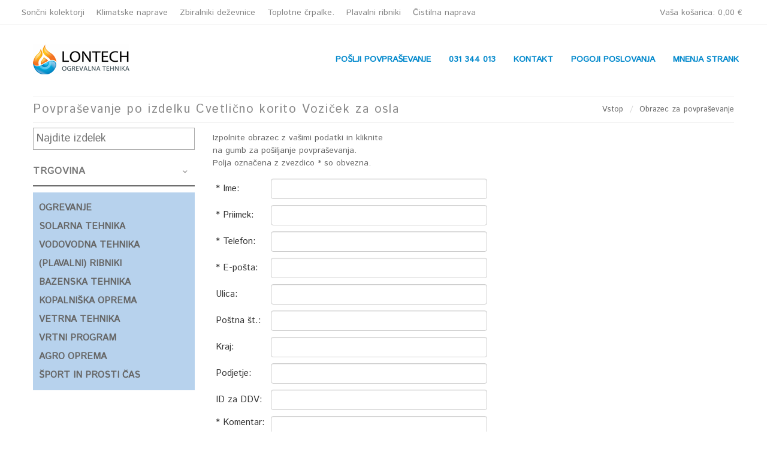

--- FILE ---
content_type: text/html; charset=utf-8
request_url: https://www.lontech.si/povprasevanje_obrazec/10211
body_size: 7050
content:
<!DOCTYPE html>
<html>
    <head>
        <!-- Basic -->
        <meta charset="utf-8" />
        <meta http-equiv="X-UA-Compatible" content="IE=edge" />    
        <meta name="keywords" content="" />
        <meta name="description" content="" />
        <meta name="author" content="author name" />
		<meta name=viewport content="width=device-width, initial-scale=1">

        <title></title>
		
<link rel="icon" type="image/png" sizes="32x32" href="/favicon-32x32.png">
<link rel="icon" type="image/png" sizes="96x96" href="/favicon-96x96.png">
<link rel="icon" type="image/png" sizes="16x16" href="/favicon-16x16.png">


		

        <!-- Web Fonts  -->
        <link rel="stylesheet" href="https://fonts.googleapis.com/css?family=Istok+Web" />
        <link rel="stylesheet" href="https://fonts.googleapis.com/css?family=Roboto+Condensed" />
        <link rel="stylesheet" href="https://fonts.googleapis.com/css?family=PT+Sans" />

        <!-- jquery ui -->
        <link rel="stylesheet" href="https://code.jquery.com/ui/1.11.4/themes/smoothness/jquery-ui.css">

        <!-- vendor -->
        <link rel="stylesheet" href="/vendor/fancybox/css/jquery.fancybox-buttons.css">
        <link rel="stylesheet" href="/vendor/fancybox/css/jquery.fancybox-thumbs.css">
        <link rel="stylesheet" href="/vendor/fancybox/css/jquery.fancybox.css">
		
		<link rel="stylesheet" href="/vendor/easy-responsive-tabs/css/easy-responsive-tabs.css" />
        <link rel="stylesheet" href="/vendor/bootstrap/css/bootstrap.min.css" />
        <link rel="stylesheet" href="/vendor/bootstrap-select/css/bootstrap-select.min.css" />
        <link rel="stylesheet" href="/css/theme-font/css/pesto.css" />
		<link rel="stylesheet" href="/vendor/animate.css" />
        <link rel="stylesheet" href="/vendor/owlcarousel-staro/owl.carousel.css" />
        <link rel="stylesheet" href="/vendor/owlcarousel-staro/css/animate.css" />
		<!--<link rel="stylesheet" href="/vendor/owlcarousel/assets/owl.carousel.css" />
        <link rel="stylesheet" href="/vendor/owlcarousel/css/animate.css" />-->
		
		<link rel="stylesheet" href="/vendor/revolution/css/settings.css">
        <link rel="stylesheet" href="/vendor/revolution/css/layers.css">
        <link rel="stylesheet" href="/vendor/revolution/css/navigation.css">
        <!-- Theme Stylesheet -->
        <link rel="stylesheet" href="/css/theme-elements.css" />              
        <link rel="stylesheet" href="/css/theme-shop.css" />              
        <link rel="stylesheet" href="/css/theme.css" />
        <script src="/vendor/js/jquery/jquery.min.js"></script>
		
<script>
!function(f,b,e,v,n,t,s)
{if(f.fbq)return;n=f.fbq=function(){n.callMethod?
n.callMethod.apply(n,arguments):n.queue.push(arguments)};
if(!f._fbq)f._fbq=n;n.push=n;n.loaded=!0;n.version='2.0';
n.queue=[];t=b.createElement(e);t.async=!0;
t.src=v;s=b.getElementsByTagName(e)[0];
s.parentNode.insertBefore(t,s)}(window,document,'script',
'https://connect.facebook.net/en_US/fbevents.js');
fbq('init', '1730219740634924'); 
fbq('track', 'PageView');
</script>
<noscript>
<img height="1" width="1"
src="https://www.facebook.com/tr?id=1730219740634924&ev=PageView
&noscript=1"/>
</noscript>
<!-- End Facebook Pixel Code -->		

    </head>
    <body class="page-type-1 category_page">
        <!-- Start Header -->
        <header id="header" class="header-normal responsive-type1">
            <div class="header-body">
                <!-- Start header-top-links -->
                <div class="header-top-links">
                    <nav class="navbar navbar-static-top nav-border-bottom">
                        <div class="wrapper"> 
                            <!-- Start navbar-left-->
                            <div class="navbar-left">
                                <ul class="nav navbar-nav">
																						                                                <li> <a href="/soncni_kolektorji" class="hidden-xs"> Sončni kolektorji </a> </li>   
											                                            											                                                <li> <a href="/klimatske_naprave" class="hidden-xs"> Klimatske naprave </a> </li>   
											                                            											                                            											                                                <li> <a href="/zbiralniki-dezevnice" class="hidden-xs"> Zbiralniki deževnice </a> </li>   
											                                            											                                                <li> <a href="/toplotne-crpalke" class="hidden-xs"> Toplotne črpalke. </a> </li>   
											                                            											                                                <li> <a href="/naravni-plavalni-ribniki" class="hidden-xs"> Plavalni ribniki </a> </li>   
											                                            											                                            											                                            											                                            											                                                <li> <a href="/cistilna-naprava" class="hidden-xs"> Čistilna naprava </a> </li>   
											                                            											                                            											                                            											                                            											                                            											                                            											                                            											                                            											                                            											                                            											                                            											                                            											                                            											                                            											                                            											                                            											                                                                            </ul>
                            </div>
                            <!-- Start navbar-right -->
                            <div class=" navbar-right">
                                <ul class="nav navbar-nav">
                                    <!-- Start mini-cart -->
                                    <li class="dropdown mini-cart">
                                        <a href="#" class="dropdown-toggle">
                                            Vaša košarica<span class="hidden-xs">: 0,00 €</span>
                                        </a>
                                        <ul class="dropdown-menu">
                                            <li>
                                                <div class="total-cart">
                                                    <span> izdelkov v košarici - &nbsp;&nbsp;</span><span class="price"><ins>0,00 €</ins></span>
                                                </div>
                                            </li>
											                                            <li>
                                                <div class="shopping-info pull-left">
                                                    <div class="total-price"><span class="info-name"> Skupaj:</span> <span class="info-value">0,00 €</span></div>
                                                </div>
                                                <div class="buttons pull-right">
                                                    <a href="/kosarica" class="btn btn-default btn-xs font-istok border-normal">Ogled košarice</a>
                                                    <a href="/narocilo_obrazec" class=" btn btn-default btn-xs font-istok border-normal">Oddajte naročilo</a>
                                                </div>
                                            </li>
                                        </ul>
                                    </li>
  
                                </ul>  
                            </div><!-- End navbar-right-->
                        </div> <!-- .wrapper --> 
                    </nav>    
                </div> <!-- header-top-links -->
                <!-- Start header table collapsed logo and main navigation-->
                <div class="header-main">
				
						
			
                    <div class="wrapper">
					
					
                        <div class="header-table">


						
                            <div class="header-row">
							

                                <div class="header-column logo">
                                    <div class="header-logo">
                                        <a href="/"><img src="/img/logo.png" alt="Lontech - ogrevalna tehnika"> </a>
                                    </div> <!-- header-logo -->
                                </div> <!-- header-column -->
                                <div class="header-column menu">

                                    <button class="header-btn-collapse-nav" data-toggle="collapse" type="button" 
                                        data-target="#main-nav"  data-object="main-nav">
                                        <i class="pesto-icon-menu"></i>
                                    </button>
                                    <div class="collapse header-main-nav"  id="main-nav">
                                        <nav class="navbar navbar-default navbar-right">
                                            <ul class="nav navbar-nav" >
											
											
												<li id="trgovina_navigacija" class="dropdown classic"> 
                                                    <a  style="color:#08c; font-size:14px; font-family: 'Istok Web';"  class="dropdown-toggle" data-toggle="dropdown" aria-haspopup="true"  role="button">TRGOVINA</a>
													<ul class="dropdown-menu">
																																																																																																																																																																																																																																																																																																																																																																																																																																																																																										<li><a  style="color:#08c;" href="/ogrevalna_tehnika" role="button">OGREVANJE</a></li>
																																																								<li><a  style="color:#08c;" href="/solarna-tehnika" role="button">SOLARNA TEHNIKA</a></li>
																																																								<li><a  style="color:#08c;" href="/vodovodna-tehnika" role="button">VODOVODNA TEHNIKA</a></li>
																																																								<li><a  style="color:#08c;" href="/plavalni-ribniki" role="button">(PLAVALNI) RIBNIKI</a></li>
																																																								<li><a  style="color:#08c;" href="/bazenska-tehnika" role="button">BAZENSKA TEHNIKA</a></li>
																																																								<li><a  style="color:#08c;" href="/kopalniska-oprema" role="button">KOPALNIŠKA OPREMA</a></li>
																																																								<li><a  style="color:#08c;" href="/vetrna-tehnika" role="button">VETRNA TEHNIKA</a></li>
																																																								<li><a  style="color:#08c;" href="/vrtni-program" role="button">VRTNI PROGRAM</a></li>
																																																								<li><a  style="color:#08c;" href="/agro-oprema" role="button">AGRO OPREMA</a></li>
																																																								<li><a  style="color:#08c;" href="/sport-in-prosti-cas" role="button">ŠPORT IN PROSTI ČAS</a></li>
																																								</ul>
												</li>
											
											
																																																																								                                                <li class="dropdown classic"> 
                                                    <a  style="color:#08c; font-size:14px; font-family: 'Istok Web';" href="/povprasevanje_obrazec" class="dropdown-toggle" data-toggle="dropdown" aria-haspopup="true"  role="button">POŠLJI POVPRAŠEVANJE</a>
                                                                                                    </li>
                                                																																																																																																																								                                                <li class="dropdown classic"> 
                                                    <a  style="color:#08c; font-size:14px; font-family: 'Istok Web';" href="/kontakt" class="dropdown-toggle" data-toggle="dropdown" aria-haspopup="true"  role="button">031 344 013</a>
                                                                                                    </li>
                                                																																																																																																																								                                                <li class="dropdown classic"> 
                                                    <a  style="color:#08c; font-size:14px; font-family: 'Istok Web';" href="/kontakt" class="dropdown-toggle" data-toggle="dropdown" aria-haspopup="true"  role="button">KONTAKT</a>
                                                                                                    </li>
                                                																								                                                <li class="dropdown classic"> 
                                                    <a  style="color:#08c; font-size:14px; font-family: 'Istok Web';" href="/pogoji-poslovanja" class="dropdown-toggle" data-toggle="dropdown" aria-haspopup="true"  role="button">POGOJI POSLOVANJA</a>
                                                                                                    </li>
                                                																																																                                                <li class="dropdown classic"> 
                                                    <a  style="color:#08c; font-size:14px; font-family: 'Istok Web';" href="/mnenja-strank" class="dropdown-toggle" data-toggle="dropdown" aria-haspopup="true"  role="button">MNENJA STRANK</a>
                                                                                                    </li>
                                                																																																																																																																																																																																																																																																													
												

												
                                            </ul><!--End navbar-nav-->    
                                        </nav><!-- navbar-default--> 
                                    </div><!-- header-main-nav-->
                                </div> <!-- header-column -->
								
								<div  class="header-column" id="kosaricaxs">
									<a href="/kosarica">
										Vaša&nbsp;košarica
									</a>
								</div>
								
                            </div> <!-- header-row -->
                        </div> <!-- header-table -->   
                    </div> <!-- .wrapper -->         
                </div>
            </div> <!-- header-body --> 
        </header>

        <section id="content" class="shop type1">
            <!-- Start Content-Header -->
            <div class="content-header  breadcrumb-header">
                <div class="wrapper" style="padding:0px;">
                    <div class="row">
                        <div class="col-md-12">
                            <div class="pull-left">
                                <h2>Povpraševanje po izdelku Cvetlično korito Voziček za osla </h2>
                            </div>
                            <ul class="breadcrumb pull-right">
                                <li><a href="/">Vstop</a></li>    
                                <li>Obrazec za povpraševanje</li>
                            </ul>
                        </div>
                    </div>
                </div>        
            </div> <!-- End .content-header --> 
            
            <!-- Start Content-Main -->
            <div class="content-main" style="margin-top:15px;">
                <div class="wrapper">
				
				
				<div class="row">
                        <aside class="col-md-3 sidebar">
							

<div class="panel-group">
    <form onsubmit="event.preventDefault(); 
        // 1. Pridobimo vnos
        var vnos = this.beseda.value; 
        // 2. Zamenjamo vse presledke in poševnice z enim vezajem
        var iskano = vnos.replace(/[\s/]+/g, '-'); 
        // 3. Odstranimo morebitne vezaje na začetku ali koncu (čiščenje)
        iskano = iskano.replace(/^-+|-+$/g, '');
        // 4. Preusmerimo na URL
        if(iskano != '') {
            document.location='/iskanje/' + encodeURIComponent(iskano);
        }" 
        name="obrazec_iskanje" class="margin:0; padding:0;">
        
        <input id="iskano" style="
            padding:5px;
            border: 1px solid #aaa;
            margin:-10px 0px 5px 0px;
            width:100%;
            font-size:18px;
        "
        type="text" 
        name="beseda" 
        placeholder="Najdite izdelek" 
        value="">
    </form>
</div>

<div id="leva_navigacija">
                            <div class="panel-group widget-category">
                                <div class="panel-group-heading">
                                    <div class="title">
                                        TRGOVINA
                                        <a class="toggle" data-toggle="collapse" href="#categorywidget"  data-object="categorywidget">
                                            <i class="visible-collapsed pesto-icon-up-open-mini"></i>
                                            <i class="visible-opened pesto-icon-down-open-mini"></i>
                                        </a>
                                    </div><!-- End .title -->
                                </div><!-- End .panel-group-heading -->
                                <div id="categorywidget" class="panel-group-body panel-collapse collapse in" role="tabpanel" aria-labelledby="headingOne">
								
								
								
								<ul id="navigacija">
																																																																																																																																																																																																																																																																																                                    <li><a href="/ogrevalna_tehnika">OGREVANJE</a>
																			</li>
																								                                    <li><a href="/solarna-tehnika">SOLARNA TEHNIKA</a>
																			</li>
																								                                    <li><a href="/vodovodna-tehnika">VODOVODNA TEHNIKA</a>
																			</li>
																								                                    <li><a href="/plavalni-ribniki">(PLAVALNI) RIBNIKI</a>
																			</li>
																								                                    <li><a href="/bazenska-tehnika">BAZENSKA TEHNIKA</a>
																			</li>
																								                                    <li><a href="/kopalniska-oprema">KOPALNIŠKA OPREMA</a>
																			</li>
																								                                    <li><a href="/vetrna-tehnika">VETRNA TEHNIKA</a>
																			</li>
																								                                    <li><a href="/vrtni-program">VRTNI PROGRAM</a>
																			</li>
																								                                    <li><a href="/agro-oprema">AGRO OPREMA</a>
																			</li>
																								                                    <li><a href="/sport-in-prosti-cas">ŠPORT IN PROSTI ČAS</a>
																			</li>
																	
								</ul>



								
                                </div><!-- End #categorywidget -->
                            </div><!-- End .panel-group -->                        
</div>
													
														
							
                        </aside><!-- End .col-md-3 -->

						<div class="col-md-5">
					
				
<p>Izpolnite obrazec z vašimi podatki in kliknite<br>
na gumb za pošiljanje povpraševanja.<br>
Polja označena z zvezdico * so obvezna.
</p>

<div class="m5">
<form action="/povprasevanje_poslji" method=post>
<input type="hidden" name="naslov" value="Povpraševanje po izdelku Cvetlično korito Voziček za osla ">
<input type="hidden" name="vsebina" value="">
<table id="povprasevanje_obrazec_tabela">
<tr><td>* Ime:</td><td><input class="form-control" type="text" name="ime" required></td></tr>
<tr><td>* Priimek:</td><td><input class="form-control" type="text" name="priimek" required></td></tr>
<tr><td>* Telefon:</td><td><input class="form-control" type="text" name="telefon" required></td></tr>
<tr><td>* E-pošta:</td><td><input class="form-control" type="email" name="eposta" required></td></tr>
<tr><td>Ulica:</td><td><input class="form-control" type="text" name="ulica"></td></tr>
<tr><td>Poštna št.:</td><td><input class="form-control" type="text" name="posta"></td></tr>
<tr><td>Kraj:</td><td><input class="form-control" type="text" name="kraj"></td></tr>
<tr><td>Podjetje:</td><td><input class="form-control" type="text" name="podjetje"></td></tr>
<tr><td>ID za DDV:</td><td><input class="form-control" type="text" name="idzaddv"></td></tr>
<tr><td valign=top>* Komentar:</td><td><textarea class="form-control" cols=40 rows=5 name="komentar"></textarea></td></tr>
<tr><td></td><td><input class="btn btn-success" style="background-color:#0088cc; color: white; font-size:20px;" type=submit value="Pošljite povpraševanje"></td></tr>
</table>
<input class="skrij" type="email" name="email">
<input class="skrij" type="text" name="contact">
<input class="skrij" type="text" name="address">
</form>
<style>
#povprasevanje_obrazec_tabela td {
	padding:5px;
}

.skrij {
	display: none;
}

</style>

</div>

						</div>
						
						<div class="col-md-4">
							
						</div>
				</div>	
						
						
						
						
						
						
						
						
  
                    
                </div>
            </div> <!-- End .content-main -->
 





 
         <!-- Start Footer-->
        <footer id="footer" class="footer-nologo" style="padding-top:20px; margin-top:20px;">
            <!-- Start Footer-main -->
            <div class="footer-main">
                <div class="wrapper">
				
				                    <!-- Start footer-join -->
                    <div class="footer-join">
                        <h3>
                            EPOŠTNE NOVICE
                        </h3>
						<p style="margin:0px;">Bodite obveščeni o novostih in akcijah. Vpišite epoštni naslov:</p>
                        <!-- Start emailForm -->
						<form id="emailForm" action="https://lontech.elista.si/" method="GET" novalidate="novalidate">
							
                            <div class="input-group" style="margin-top:10px;">
                                <input class="form-control" placeholder="Vaš E-poštni naslov" id="yourEmail" name="enaslov" type="text" aria-required="true" aria-invalid="true">
                                <button class="btn icon-button large" type="submit"><i class="pesto-icon-keyboard"></i></button>
                            </div>
                        </form>
                        <!-- End emailForm -->
                    </div>
                    <!-- End footer-join -->
				
				
				
                    <div class="row">
																																																																																																																																<div class="col-md-3 col-sm-3">
								<h4><a href="/kaj-delamo">O PODJETJU</a></h4>
						
                            								<!-- Start foot-info-->
								<div class="foot-info">
									<ul>
								                                        <li><a href="/podatki-podjetja">Podatki podjetja</a></li>
										<li><a href="" role="button"></a></li>
                                                                        <li><a href="/mnenja-strank">Mnenja in reference</a></li>
										<li><a href="" role="button"></a></li>
                                                                        <li><a href="/zaposlimo">Zaposlimo</a></li>
										<li><a href="" role="button"></a></li>
                                                                        <li><a href="/MFE-Lontech">MFE Lontech</a></li>
										<li><a href="" role="button"></a></li>
                                                                        <li><a href="/kaj-delamo">Kaj delamo?</a></li>
										<li><a href="" role="button"></a></li>
                                									</ul> 
								</div> <!-- End foot-info -->
							
							</div><!-- End col-md-3 -->
                        																		<div class="col-md-3 col-sm-3">
								<h4><a href="/pogoji-poslovanja-lontech">POGOJI POSLOVANJA</a></h4>
						
                            								<!-- Start foot-info-->
								<div class="foot-info">
									<ul>
								                                        <li><a href="/cene-dobavni-roki">Cene in dobavni roki</a></li>
										<li><a href="" role="button"></a></li>
                                                                        <li><a href="/nacin-placila">Način plačila</a></li>
										<li><a href="" role="button"></a></li>
                                                                        <li><a href="/vracilo-blaga">Vračilo blaga</a></li>
										<li><a href="" role="button"></a></li>
                                                                        <li><a href="/izjava-o-zasebnosti">Izjava o zasebnosti</a></li>
										<li><a href="" role="button"></a></li>
                                                                        <li><a href="/montaza">Montaža</a></li>
										<li><a href="" role="button"></a></li>
                                									</ul> 
								</div> <!-- End foot-info -->
							
							</div><!-- End col-md-3 -->
                        																																								<div class="col-md-3 col-sm-3">
								<h4><a href="/spletni-oddelki">SPLETNI ODDELKI</a></h4>
						
                            								<!-- Start foot-info-->
								<div class="foot-info">
									<ul>
								                                        <li><a href="/vodovodna-tehnika">Vodovodna tehnika</a></li>
										<li><a href="" role="button"></a></li>
                                                                        <li><a href="/solarna-tehnika">Solarna tehnika</a></li>
										<li><a href="" role="button"></a></li>
                                                                        <li><a href="/vetrna-tehnika">Vetrna tehnika</a></li>
										<li><a href="" role="button"></a></li>
                                                                        <li><a href="/ogrevalna_tehnika">Ogrevalna tehnika</a></li>
										<li><a href="" role="button"></a></li>
                                									</ul> 
								</div> <!-- End foot-info -->
							
							</div><!-- End col-md-3 -->
                        																																																																																																																														                          
                        <div class="col-md-3 col-sm-3">
                            <div class="support">
                                <h4>KONTAKTIRAJTE NAS</h4>
                                <!-- Start foot-support-->
                                <div class="foot-support">
									Spletna trgovina - naročila<br>
									GSM: +386 (0)31 344 013<br>
									E-pošta: <a href="mailto:suzana@lontech.si">suzana@lontech.si</a>
									
									<br><br>
									
									Jure (tehnična vprašanja)<br>
									GSM: +386 (0)31 303 988<br>
									E-pošta: <a href="mailto:jure@lontech.si">jure@lontech.si</a>
                                </div> <!-- End foot-support -->
                            </div>
                            <!-- Start follow -->
                            <div class="follow">
                                <div class="footer-follow">
                                    <ul class="list-float-left">
                                        <li><a target="_blank" href="https://www.facebook.com/Lontech.si/" class="facebook icon-button smaller border-none"><i class="demo-icon pesto-icon-facebook"></i></a></li>
                                        <li><a href="mailto:info@lontech.si" class="envelope icon-button smaller border-none"><i class="demo-icon pesto-icon-email"></i></a></li>
                                    </ul> 
                                </div> <!-- End foot-follow -->
                            </div><!-- End follow -->
                        </div><!-- End col-md-3 -->

                    </div><!-- End row-->
					
					
					<div class="footer-links clearfix">
                        <ul>
                            <li><a href="https://www.lontech.si">Lontech d.o.o. vse pravice pridržane</a></li>
							<li><a href="https://www.normstudio.si">Izdelava in gostovanje spletnih strani www.normstudio.si</a></li>
                        </ul>
                    </div>
					
					
                </div><!-- End .wrapper -->
            </div>
			
			
			
        </footer><!-- End footer-->

        <!-- Vendor -->

        <script src="/vendor/wow/wow.js"></script>
		<script src="/vendor/easy-responsive-tabs/js/easyResponsiveTabs.js"></script>
        <script src="/vendor/jquery-ui/jquery-plus-ui.js"></script>
        <script src="/vendor/bootstrap/js/bootstrap.min.js"></script>
        <script src="/vendor/bootstrap-select/bootstrap_select.js"></script> 
        <script src="/vendor/isotope/isotope.pkgd.min.js"></script>
        <script src="/vendor/imagesloaded/imagesloaded.pkgd.js"></script> 
        <script src="/vendor/owlcarousel-staro/owl.carousel.min.js"></script> 
		<!--<script src="/vendor/owlcarousel/owl.carousel.min.js"></script> -->

        <script src="/vendor/fancybox/js/jquery.fancybox.js"></script>
        <script src="/vendor/fancybox/js/jquery.fancybox-buttons.js"></script>
        <script src="/vendor/fancybox/js/jquery.fancybox-thumbs.js"></script>
        <script src="/vendor/fancybox/js/jquery.easing-1.3.pack.js"></script>
        <script src="/vendor/fancybox/js/jquery.mousewheel-3.0.6.pack.js"></script>

		
       <script src="/vendor/revolution/js/jquery.themepunch.tools.min.js?rev=5.0"></script>
        <script src="/vendor/revolution/js/jquery.themepunch.revolution.min.js?rev=5.0"></script>
        <script src="/vendor/revolution/js/extensions/revolution.extension.actions.min.js"></script>
        <script src="/vendor/revolution/js/extensions/revolution.extension.carousel.min.js"></script>
        <script src="/vendor/revolution/js/extensions/revolution.extension.kenburn.min.js"></script>
        <script src="/vendor/revolution/js/extensions/revolution.extension.layeranimation.min.js"></script>
        <script src="/vendor/revolution/js/extensions/revolution.extension.migration.min.js"></script>
        <script src="/vendor/revolution/js/extensions/revolution.extension.navigation.min.js"></script>
        <script src="/vendor/revolution/js/extensions/revolution.extension.parallax.min.js"></script>
        <script src="/vendor/revolution/js/extensions/revolution.extension.slideanims.min.js"></script>
        <script src="/vendor/revolution/js/extensions/revolution.extension.video.min.js"></script>	


        <script src="/js/theme.js"></script>

		
							
        <script>
            $(document).ready(function() {
                    if($("#rev_slider2").revolution == undefined){
                        revslider_showDoubleJqueryError("#rev_slider2");
                    }else{
                        revapi26 = $("#rev_slider2").show().revolution({
                                sliderType:"standard",
                                jsFileLocation:"vendor/revolution/js/",
                                sliderLayout:"auto",
                                dottedOverlay: "none",
                                delay:9000,
                                navigation: {
                                    keyboardNavigation:"off",
                                    keyboard_direction: "horizontal",
                                    mouseScrollNavigation:"off",
                                    onHoverStop:"on",
                                    touch:{
                                        touchenabled:"on",
                                        swipe_threshold: 75,
                                        swipe_min_touches: 1,
                                        swipe_direction: "horizontal",
                                        drag_block_vertical: false
                                    }
                                    ,
                                    thumbnails: {
                                        style: 'rev_pesto',
                                        enable: true,
                                        width: 20,
                                        height: 20,
                                        min_width: 14,
                                        wrapper_padding: 0,
                                        wrapper_color: 'transparent',
                                        wrapper_opacity: '1',
                                        tmp: '<span class="tp-thumb-icon-circle"><i class="theme-icon pesto-icon-circle"></i></span>',
                                        visibleAmount: 5,
                                        hide_onmobile: false,
                                        hide_under: 100,
                                        hide_onleave: true,
                                        direction: 'horizontal',
                                        span: false,
                                        position: 'inner',
                                        space: 5,
                                        h_align: 'center',
                                        v_align: 'bottom',
                                        h_offset: 0,
                                        v_offset: 20
                                    }
                                }
                                ,
                                responsiveLevels:[1200,600],
                                gridwidth:[1200,600],
                                gridheight:[300,150],
                                parallax: {
                                    type:"mouse+scroll",
                                    origo:"slidercenter",
                                    speed:2000,
                                    levels:[1,2,3,20,25,30,35,40,45,50],
                                    disable_onmobile:"on"
                                },
                                spinner:"spinner3",
                                stopLoop:"on",
                                stopAfterLoops:0,
                                stopAtSlide:1,
                                shuffle:"off",
                                autoHeight:"on",
                                disableProgressBar:"on",
                                hideThumbsOnMobile:"off",
                                hideSliderAtLimit:0,
                                hideCaptionAtLimit:0,
                                hideAllCaptionAtLilmit:0,
                                debugMode:false,
                                fallbacks: {
                                    simplifyAll:"off",
                                    nextSlideOnWindowFocus:"off",
                                    disableFocusListener:false,
                                }
                        });
                    }
            }); /*ready*/
			
// FILTRIRANJE IZDELKOV			
var $grid = $('.grid').isotope({
  // options
});			

		

			


if ($(document).width() < 768 ) {
            $('.panel-collapse').removeClass('in');
        }

        </script>


<script>
  (function(i,s,o,g,r,a,m){i['GoogleAnalyticsObject']=r;i[r]=i[r]||function(){
  (i[r].q=i[r].q||[]).push(arguments)},i[r].l=1*new Date();a=s.createElement(o),
  m=s.getElementsByTagName(o)[0];a.async=1;a.src=g;m.parentNode.insertBefore(a,m)
  })(window,document,'script','https://www.google-analytics.com/analytics.js','ga');
 
  ga('create', 'UA-11766952-2', 'auto');
  ga('send', 'pageview');
 
</script>		

        <!-- Theme Script -->
    </body>
</html>


--- FILE ---
content_type: text/css
request_url: https://www.lontech.si/css/theme-shop.css
body_size: 3135
content:
/*COLORS*/
@media (min-width: 768px) {
  .shop.type1 .product-carousel {
    float: left;
    width: 43.58974358974359%;
  }
  .shop.type1 .product-summary {
    float: left;
    padding-left: 50px;
    width: 56.41025641025641%;
  }
  .shop.type1 .resp-vtabs .resp-tabs-list {
    width: 20.51282051282051%;
  }
  .shop.type1 .resp-vtabs .resp-tabs-container {
    width: 79.48717948717949%;
  }
}
.shop h1 {
  font-family: "Roboto Condensed";
  font-size: 20px;
  letter-spacing: 1.7px;
  margin: 10px 0;
}
.shop h3 {
  font-family: "Roboto Condensed";
  font-size: 19px;
}
.shop .content-header {
  margin-bottom: 0;
}
.shop.type1 .content-footer h2 {
  margin-bottom: 30px !important;
}
.shop.type1 .content-footer .product {
  padding: 20px 0;
}
.shop.type1 .content-header h1 {
  font-family: "Roboto Condensed";
}
.shop.type1 .detail-table {
  margin-top: 14px;
  margin-left: 2px;
}
.shop.type1 .products {
  margin-bottom: 102px;
}
.shop.type1 .pagination.no-number {
  margin-right: 0px;
  width: 69px;
}
.shop.type1 .product-carousel {
  margin-top: 30px;
}
.shop.type1 .product-carousel .product-image {
  margin-bottom: 18px;
  position: relative;
}
.shop.type1 .product-carousel .product-image .fancybox span {
  color: #555555;
  font-size: 23px;
  line-height: 36px;
}
.shop.type1 .product-carousel .product-image .fancybox span:not(:hover) {
  border: solid 1px #555555;
}
.shop.type1 .product-carousel .product-image .zoom {
  position: absolute;
  height: 32px;
  left: 20px;
  line-height: 32px;
  top: 20px;
  width: 32px;
  z-index: 5;
}
.shop.type1 .product-carousel .product-image img {
  width: 100%;
  -webkit-transition: all 1s ease-in-out;
  -moz-transition: all 1s ease-in-out;
  transition: all 1s ease-in-out;
}
.shop.type1 .product-carousel > .product-owl-carousel .owl-item {
  width: -webkit-calc((100% - 66px) / 4);
  width: calc((100% - 66px) / 4);
}
.shop.type1 .product-carousel > .product-owl-carousel .owl-item .owl-item {
  width: 100%;
}
.shop.type1 .product-carousel > .product-owl-carousel .owl-item .owl-item img {
  width: 100%;
}
.shop.type1 .product-carousel > .product-owl-carousel .owl-item .owl-item:after {
  content: "";
  position: absolute;
  width: 100%;
  height: 100%;
  background-color: #ffffff;
  z-index: 1;
  top: 0;
  left: 0;
  opacity: 0.4;
  visibility: visible;
}
.shop.type1 .product-carousel > .product-owl-carousel .owl-sel.owl-item:after {
  opacity: 1;
  visibility: hidden;
}
.shop.type1 .product-carousel > .product-owl-carousel .owl-nav > div {
  position: absolute;
  top: -webkit-calc(50% - 13.5px);
  top: calc(50% - 13.5px);
  border: 1px solid #555555;
  height: 28px;
  text-align: center;
  width: 28px;
}
.shop.type1 .product-carousel > .product-owl-carousel .owl-nav > div span {
  font-size: 12px;
}
.shop.type1 .product-carousel > .product-owl-carousel .owl-nav > div span i {
  line-height: 28px;
}
.shop.type1 .product-carousel > .product-owl-carousel .owl-nav > div:hover {
  background-color: #66ccff;
  border-color: #66ccff;
  color: white;
}
.shop.type1 .product-carousel > .product-owl-carousel .owl-prev {
  left: 0;
  margin-left: 10px;
}
.shop.type1 .product-carousel > .product-owl-carousel .owl-next {
  right: 0;
  margin-right: 10px;
}
.shop.type1 .product-summary {
  margin-top: 30px;
}
.shop.type1 .product-summary > div {
  color: #444444;
}
.shop.type1 .product-summary h1 {
  color: #222222;
  font-family: "Istok Web";
  letter-spacing: normal;
  margin-top: 22px;
}
.shop.type1 .product-summary .price ins,
.shop.type1 .product-summary .price span {
  font-size: 18px;
  letter-spacing: -0.5px;
}
.shop.type1 .product-summary .price del {
  font-size: 14px;
}
.shop.type1 .product-summary .availability {
  letter-spacing: 0.2px;
  margin-left: -2px;
  padding: 6px 0;
}
.shop.type1 .product-summary .product-review {
  letter-spacing: 0.2px;
  margin-top: 20px;
  margin-left: -3px;
}
.shop.type1 .product-summary .product-review span {
  font-family: "Roboto Condensed";
  letter-spacing: -1px;
}
.shop.type1 .product-summary .product-code {
  margin-left: -2px;
}
.shop.type1  .product-comment {
  color: #444444;
  font: 15px "Arial";
  line-height: 23px;
  margin-bottom: 0;
  margin-top: 22px;
  word-spacing: -0.1px;
  letter-spacing: 0.2px;
}
.shop.type1 .product-summary .product-comment i {
  color: #0eaefb;
}
.shop.type1 .product-summary .cart .list-float-left {
  margin-left: -5px;
}
.shop.type1 .product-summary .cart .list-float-left li {
  padding: 0 5px;
}
.shop.type1 .product-summary .cart .list-float-left .btn.btn-md {
  font: bold 13.01px "Roboto Condensed";
  letter-spacing: 1.2px;
  margin: 0 5px;
  padding: 9px 19px;
  word-spacing: -1px;
}
.shop.type1 .product-summary .cart .list-float-left input {
  color: #444444;
}
.shop.type1 .product-summary .select {
  margin-top: 26px;
  padding-bottom: 5px;
}
.shop.type1 .product-summary .select > div {
  color: #444444;
}
.shop.type1 .product-summary .select ul {
  margin-bottom: 0;
}
.shop.type1 .product-summary .select ul li {
  margin-top: 14px;
}
.shop.type1 .product-summary .select .size {
  margin-left: 1px;
}
.shop.type1 .product-summary .select .color {
  margin-left: 0;
}
.shop.type1 .product-summary .select .color li[value='red'] {
  background-color: #704a48;
}
.shop.type1 .product-summary .select .color li[value='black'] {
  background-color: #5d5d5f;
}
.shop.type1 .product-summary .select .color li[value='blue'] {
  background-color: #4e5e79;
}
.shop.type1 .product-summary .select .color li[value='green'] {
  background-color: #577873;
}
.shop.type1 .product-summary .select .selected {
  border: 1px solid green;
}
.shop.type1 .product-summary div.share {
  color: #444444;
  padding-top: 20px;
}
.shop.type1 .product-summary div.share ul {
  padding-top: 15px;
}
.shop.type1 .product-summary div.share li {
  margin-right: 10px;
}
.shop.type1 .price del {
  font-size: 13px;
  margin-left: -2px;
}
.shop.type1 .over-comment .links > * {
  margin-left: 5px;
}
.shop.type1 .over-comment .links > *:first-child {
  margin-left: 0;
}
.shop .resp-vtabs .resp-tabs-list a {
  line-height: 54px;
}
.shop .resp-vtabs .resp-tab-content {
  padding: 28px 38px;
}
.shop .price ins,
.shop .price span {
  color: #686868;
  font-family: "Roboto Condensed";
  font-size: 18px;
  text-decoration: none;
}
.shop .price del {
  color: #c1c1c1;
  font-family: "Roboto Condensed";
  font-size: 14px;
}

.products-container {
  padding-top: 18px;
}
.products-container .products-top .pull-left {
  margin-left: -23px;
}
.products-container .products-top .pull-left > li {
  font-size: 14px;
  padding: 0 22px;
}
.products-container .products-top .pull-left > li a {
  color: #c6c6c6;
}
.products-container .products-top .pull-left > li.active a {
  color: #6d6d6d;
  text-decoration: underline;
}
.products-container .text-center {
  line-height: 1;
}
.products-container .text-center .list-float-left {
  display: inline-block;
  margin-top: -7px;
  margin-left: 0;
  margin-bottom: 37px;
}
.products-container .text-center .list-float-left li {
  padding: 0 41px;
}
.products-container .text-center .list-float-left a {
  color: #c6c6c6;
  font: 18px "Istok Web";
  line-height: 24px;
  padding: 0;
}
.home1 .products-container .text-center .list-float-left a {
  font: 19px "Istok Web";
}
.products-container .text-center .list-float-left a:hover {
  color: #6d6d6d;
  text-decoration: none;
}
.products-container .text-center .list-float-left .active a {
  border-bottom: solid 2px #6d6d6d;
  color: #6d6d6d;
}

.image img {
  max-width: 100%;
}

.home1 .product {
  padding: 0 5px;
}
.product .image {
  cursor: pointer;
  text-align: center;
  position: relative;
}
.product .image img {
  max-width: 100%;
}
.home3 .product .image {
  padding: 20px  0;
}
.product .image:hover .over-comment {
  background-color: rgba(255, 255, 255, 0.85);
  visibility: visible;
}
.product .over-comment {
  bottom: 0;
  position: absolute;
  top: 0;
  visibility: hidden;
  -webkit-transition: all 0.3s;
  -moz-transition: all 0.3s;
  transition: all 0.3s;
}
.home2 .product .over-comment h2 {
  margin-top: 12px;
}
.product .over-comment h3 {
  color: #666666;
  letter-spacing: 0;
  word-spacing: 1px;
}
.home2 .product .over-comment span {
  color: #adadad;
  font: bold 12px "Istok Web";
  letter-spacing: 0.6px;
}
.product .over-comment .category {
  color: #a7a7a7;
}
.type4 .product .over-comment {
  border: solid 1px #a7a7a7;
}
.type4 .product .over-comment h3 {
  letter-spacing: 1.3px;
}
.product .image-comment span {
  display: block;
}
.product .image-comment .name {
  color: #222222;
}
.home3 .product .image-comment .name {
  letter-spacing: 0.08px;
  margin: 0px;
  padding: 5px 0px;
}
.product .image-comment .brand {
  color: #666666;
  font: bold 13px "Roboto Condensed";
}
.home1 .product .image-comment .brand {
  letter-spacing: 2.3px;
}
.product .image-comment .price {
  color: #686868;
  font: 15px/15px "Roboto Condensed";
  padding: 4px 0;
}
.home1 .product .image-comment .price {
  margin-top: 6px;
  padding: 10px 0;
}
.home1 .product .image-comment .price ins,
.home1 .product .image-comment .price span {
  font: 20px "Roboto Condensed";
  letter-spacing: -0.5px;
}
.product .image-comment .price ins,
.product .image-comment .price span {
  text-decoration: none;
}
.home3 .product .image-comment .price ins,
.home3 .product .image-comment .price span {
  font: 15px/15px "Roboto Condensed";
}
.home3 .product .image-comment .price del {
  color: #c1c1c1;
  font: 13px "Roboto Condensed";
  padding-left: 7px;
}
.home1 .product .image-comment {
  float: left;
  padding: 25px 0;
  width: -webkit-calc(100% - 50px);
  width: calc(100% - 50px);
}
.product .middle {
  vertical-align: middle;
  width: 100%;
}
.product .middle:before {
  content: "";
  display: inline-block;
  vertical-align: middle;
  height: 100%;
}
.product .middle > div {
  display: inline-block;
  margin-left: -5px;
  max-width: 100%;
  vertical-align: middle;
}
.product .middle .links {
  display: inline-block;
}
.product .middle .links > * {
  float: left;
  margin-left: 15px;
}
.product .middle .links > *:not(:hover) {
  border-color: #444645;
  color: #444645;
}
.product .middle .links > *:first-child {
  margin-left: 0 !important;
}
.product .middle .links .btn {
  padding: 9.5px 16px;
}
.home1 .product .rating {
  color: #a6a5a5;
  float: right;
  font: 16px "Roboto Condensed";
  font-weight: normal;
  padding-top: 33px;
}
.product .top {
  color: white;
  font-family: "Istok Web";
  font-weight: bold;
  height: 38px;
  left: 20px;
  position: absolute;
  text-align: center;
  top: 20px;
  width: 85px;
}
.product .new {
  background-color: #91dbff;
  font-size: 13px;
  line-height: 38px;
}
.product .stock .title {
  background-color: #dfdfdf;
  font-size: 12px;
  letter-spacing: 1.2px;
  line-height: 1;
  padding-top: 8px;
}
.product .stock .remain-time {
  bottom: 30px;
  left: 0;
  padding: 0 10%;
  position: absolute;
  width: 100%;
}
.product .stock .remain-time > div {
  background-color: #f8f8f8;
  border: solid 2px #dadcdd;
  display: block;
  float: left;
  margin-left: 3%;
  height: 12%;
  width: 22.75%;
}
.product .stock .remain-time > div h4 {
  margin-bottom: 0;
  color: #666666;
}
.product .stock .remain-time > div .units {
  color: #a8a8a8;
  font: 12px "Istok Web";
}
.product .stock .remain-time > div:first-child {
  margin-left: 0;
}
.product .reduction {
  background-color: #ffd25e;
  font-size: 13px;
  line-height: 38px;
  letter-spacing: 2.3px;
}

.star-rating {
  position: relative;
}
.star-rating:before {
  content: "\e81f \e81f \e81f \e81f \e81f";
  font-family: 'pesto';
  left: 0;
  top: 0;
}

#reviewForm .row {
  padding-bottom: 1px;
  padding-top: 18px;
}
#reviewForm .row textarea {
  height: 121px;
  padding: 16px 22px;
}
#reviewForm .row input {
  padding: 0 20px;
}
#reviewForm .row input[type='submit']:not(:hover) {
  border: solid 1px #444645;
}
#reviewForm .row input[type='submit'] {
  height: 35px;
  margin-bottom: -1px;
  margin-top: 6px;
}

.home1 .newsletter {
  position: relative;
}
.home1 .newsletter h5 {
  color: #444444;
  letter-spacing: 1.2px;
  margin-bottom: 30px;
}
.home1 .newsletter p {
  color: #666666;
  font-size: 18px;
  letter-spacing: -0.5px;
  margin-bottom: 32px;
}
.home1 .newsletter .image-comment {
  top: -webkit-calc(50% - 93px);
  top: calc(50% - 93px);
  left: 0;
  position: absolute;
  text-align: center;
  width: 100%;
}
.home1 .newsletter .input-group {
  border: none;
  margin: 0 auto;
  width: 540px;
}
.home1 .newsletter .input-group input {
  background-color: white;
  border: 0;
  box-shadow: none;
  border-radius: 0;
  color: #c1c0c0;
  float: left;
  font: normal 17px "Istok Web";
  height: 50px;
  padding: 0 20px;
  width: 490px;
  max-width: -webkit-calc(100% - 50px);
  max-width: calc(100% - 50px);
}
.home1 .newsletter .input-group span {
  border: 0;
  display: block;
  float: left;
}
.home1 .newsletter .input-group span button.btn {
  background-color: white;
  border: 0;
  height: 50px;
  width: 50px;
}
.home1 .newsletter .input-group span button.btn i {
  color: #a5a5a5;
}

.next-product,
.prev-product {
  border: 1px solid #d5d5d5;
  color: #666666;
  display: block;
  float: left;
  font-size: 11px;
  height: 28px;
  line-height: 28px;
  margin-top: 17px;
  text-align: center;
}
.next-product:hover,
.prev-product:hover {
  background-color: #66ccff;
  border-color: #66ccff;
  color: white;
}

.next-product {
  border-left: none;
  width: 34px;
}

.prev-product {
  width: 35px;
}

@media (max-width: 1169px) {
  .shop.type1 .product-carousel .product-image .plus {
    max-width: 940px;
    width: 940px;
  }
}
@media (max-width: 991px) {
  #reviewForm #email {
    margin-top: 18px;
  }

  .product .stock .remain-time > div {
    height: 50px;
    width: 64px;
  }
  .product .stock .remain-time > div h4 {
    color: #666666;
    font-size: 15px;
    margin-bottom: 0;
    margin-top: 2px;
  }
  .product .stock .remain-time > div .units {
    color: #a8a8a8;
    font-size: 10px;
  }

  .home1 .newsletter h5 {
    font-size: 25px;
    margin-bottom: 15px;
  }
  .home1 .newsletter p {
    margin-bottom: 20px;
  }
  .home1 .newsletter .inner-group {
    max-width: 85%;
  }

  .home2 .products-container .text-center .list-float-left li {
    padding: 0 32px;
  }
}
@media (max-width: 767px) {
  .shop.type1 .content-main .product {
    display: block;
  }
  .shop.type1 .product-carousel .product-image .plus {
    max-width: 100%;
  }

  .product {
    display: inline-block;
  }
  .product .stock .remain-time > div {
    display: inline-block;
    float: none;
    height: 36px;
    width: 45px;
  }
  .product .stock .remain-time > div h4 {
    color: #666666;
    font-size: 12px;
    margin-bottom: 0;
    margin-top: 0;
  }
  .product .stock .remain-time > div .units {
    color: #a8a8a8;
    font-size: 9px;
  }
  .product .image-comment {
    text-align: left;
  }

  .products-container {
    text-align: center;
  }
  .home1 .products-container, .home2 .products-container {
    margin-top: 30px;
  }
  .home1 .products-container .text-center .list-float-left, .home2 .products-container .text-center .list-float-left {
    margin-bottom: 13px;
  }
  .home1 .products-container .text-center .list-float-left li, .home2 .products-container .text-center .list-float-left li {
    padding: 5px 23px;
    float: none;
    display: inline-block;
  }
}
@media (max-width: 590px) {
  .products-container .masonry-grid .grid-width2 {
    width: 295px;
  }
  .products-container .masonry-grid .grid-height2 {
    height: 341px;
  }
}
@medis (max-width: 480px) {
  .product .image img {
    width: 100%;
  }
}


.product-summary a {
	color:#05c;
}



.product-summary ul {
	list-style-type: circle;
	padding-left:20px;
	margin-left:10px;
}


/*# sourceMappingURL=theme-shop.css.map */


--- FILE ---
content_type: text/css
request_url: https://www.lontech.si/css/theme.css
body_size: 27187
content:
/*** CONTENT OF THEME ***/
/*****************************************************************/
/*
/*** 01. HEADER
/*** 02. FOOTER
/*** 03. CAROUSELS
/*
/*****************************************************************/


/*COLORS*/
body {
  font-family: "Istok Web";
  font-size: 15px;
  margin: 0;
  overflow-x: hidden;
  position: relative;
}
body a {
  outline: none !important;
}

.coming-soon {
  background-image: url("../img/coming_soon/comingsoon_background.jpg");
  background-repeat: no-repeat;
  height: 100%;
  padding: 280px 0;
  position: relative;
}

.header-center .header-body {
  height: 230px;
}
.header-normal .header-body {
  height: 160px;
}
.header-body .navbar-default .navbar-nav > .open > a, .header-body .navbar-default .navbar-nav > .open > a:active, .header-body .navbar-default .navbar-nav > .open > a:focus {
  background: transparent;
}
.header-body .nav > li > a:focus,
.header-body .nav > li > a:hover {
  background: transparent;
}
.header-center .header-body .dropdown-menu, .header-normal .header-body .dropdown-menu {
  display: block;
}
.header-body .dropdown-menu > li > a {
  background-color: transparent;
}

.fixed-top {
  background-color: white;
  -webkit-box-shadow: 0 6px 12px rgba(0, 0, 0, 0.175);
  box-shadow: 0 6px 12px rgba(0, 0, 0, 0.175);
  position: fixed !important;
  width: 100%;
  z-index: 1030;
}
.header-center .fixed-top {
  height: 215px;
  top: -155px;
}
.header-center .fixed-top .header-main .header-main-nav .nav > li > a {
  padding: 6px 26px 20px 26px;
}
.header-normal .fixed-top {
  height: 130px !important;
  top: -70px;
}
.fixed-top .header-main .dropdown-table .dropdown-menu, .fixed-top .header-main .classic .dropdown-menu {
  margin-top: 0;
}
.fixed-top .header-main .dropdown-table .dropdown-menu:before, .fixed-top .header-main .classic .dropdown-menu:before {
  top: -16px;
}
.fixed-top .header-main-nav .nav > .classic > .dropdown-menu {
  top: 100%;
}
.fixed-top .header-table {
  margin-bottom: 0 !important;
}

@media (min-width: 992px) {
  .fixed-bottom {
    bottom: 0;
    position: fixed !important;
    top: auto;
    z-index: 1000;
  }
}

@media (min-width: 992px) {
  .scroll-middle-state {
    position: absolute !important;
    top: auto;
  }
}

.header-top-links {
  padding-top: 1px;
}
.header-top-links .dropdown-menu {
  opacity: 0;
  visibility: hidden;
  -webkit-transition: all 0.2s ease-out;
  -moz-transition: all 0.2s ease-out;
  transition: all 0.2s ease-out;
}
.header-top-links .navbar {
  margin-bottom: 0;
  min-height: auto;
}
.header-top-links .navbar-nav > li > a {
  color: #858585;
}
.header-top-links .navbar-nav > li > a:hover {
  background-color: white;
  color: #555555;
  text-decoration: underline;
}
.header-center .header-top-links .navbar-nav {
  margin-top: 35px;
}
.header-center .header-top-links .navbar-nav a {
  font-size: 16px;
}
.header-center .header-top-links .navbar-nav a span {
  font-family: "Istok Web";
}
.header-center .header-top-links .navbar-nav .dropdown-menu a, .header-center .header-top-links .navbar-nav .dropdown-menu p {
  font-size: 15px;
}
.header-normal .header-top-links .navbar-nav {
  padding-top: 10px;
  padding-bottom: 9px;
}
.header-normal .header-top-links .navbar-nav > li > a {
  font-size: 14px;
}
.header-normal .header-top-links .navbar-nav .dropdown-menu {
  font-size: 14px;
}
.header-center .header-top-links .navbar-left {
  margin-left: -29px;
}
.header-center .header-top-links .navbar-left li a {
  letter-spacing: -0.05px;
  padding: 0 30px;
}
.header-normal .header-top-links .navbar-left {
  margin-left: -29px;
}
.header-normal .header-top-links .navbar-left li a {
  padding: 0 10px;
}
.header-center .header-top-links .navbar-right, .header-normal .header-top-links .navbar-right {
  margin-right: -29px;
}
.header-center .header-top-links .navbar-right .navbar-nav > li > a, .header-normal .header-top-links .navbar-right .navbar-nav > li > a {
  padding: 0 15px;
}
.header-top-links .dropdown-menu {
  border-color: #f2f2f2;
  min-width: auto;
  top: 29px;
}
.header-top-links .dropdown-menu:before {
  content: "";
  display: block;
  height: 32px;
  position: absolute;
  right: 0;
  top: -21px;
  width: 100%;
}
.header-top-links .dropdown-search {
  position: initial;
}
.header-top-links .dropdown-search .search-form {
  height: 80px;
}
.header-center .header-top-links .dropdown-search .search-form {
  height: 85px;
}
.header-top-links .dropdown-search .search-form .form-control {
  border: 0;
  border-radius: 0;
  box-shadow: none;
  font-size: 25px;
  height: 100%;
  padding: 0;
}
.header-center .header-top-links .dropdown-search .search-form .form-control {
  background-color: #efefef;
  letter-spacing: 1.1px;
  padding: 0 37px;
  word-spacing: -2.8px;
}
.header-top-links .dropdown-search .search-form .menu-close {
  display: block;
  font-size: 16px;
  padding: 0;
  position: absolute;
  right: 0;
  text-decoration: none;
  z-index: 3;
  top: -webkit-calc(50% - 10px);
  top: calc(50% - 10px);
}
.header-center .header-top-links .dropdown-search .search-form .menu-close {
  right: 37px;
}
.header-top-links .dropdown-search .search-form .menu-close,
.header-top-links .dropdown-search .search-form .menu-close:hover {
  background: transparent;
}
.header-top-links .dropdown-search .dropdown-menu {
  top: -webkit-calc(100% + 19px);
  top: calc(100% + 19px);
  border: none;
  box-shadow: none;
  display: none;
  left: 0;
  margin: 0;
  opacity: 1;
  padding: 0;
  right: 0;
  visibility: visible;
  width: auto;
}
.header-center .header-top-links .dropdown-search .dropdown-menu {
  top: -webkit-calc(100% + 17px);
  top: calc(100% + 17px);
}
.header-top-links .dropdown-search .dropdown-menu li {
  position: static;
  margin-bottom: 0;
}
.header-top-links .dropdown-search .dropdown-menu:before {
  content: "";
  display: block;
  height: 20px;
  position: absolute;
  top: -25px;
  width: 100%;
}
.header-top-links .mini-cart .dropdown-menu {
  background-color: #fcfcfc;
  border-radius: 0;
  box-shadow: none;
  left: auto;
  padding: 14px 19px;
  right: 0;
  width: 330px;
}
.header-top-links .mini-cart .dropdown-menu a {
  text-decoration: none;
}
.header-top-links .mini-cart .dropdown-menu .image,
.header-top-links .mini-cart .dropdown-menu .image-comment {
  float: left;
}
.header-top-links .mini-cart .dropdown-menu .image {
  width: 85px;
}
.header-top-links .mini-cart .dropdown-menu .image-comment {
  width: -webkit-calc(100% - 85px);
  width: calc(100% - 85px);
  padding-left: 18px;
}
.header-top-links .mini-cart .dropdown-menu .image-comment a {
  color: #8d8c8c;
  font-size: 15px;
}
.header-top-links .mini-cart .dropdown-menu .product {
  width: -webkit-calc(100% - 15px);
  width: calc(100% - 15px);
  padding: 10px 0;
}
.header-top-links .mini-cart .dropdown-menu .pull-product {
  font-size: 8px;
  margin-top: 12px;
  text-align: right;
  width: 15px;
}
.header-top-links .mini-cart .dropdown-menu .pull-product a {
  color: #bfbfbf;
  font-size: 11px;
}
.header-top-links .mini-cart .dropdown-menu .price {
  letter-spacing: normal;
}
.header-top-links .mini-cart .dropdown-menu .price > * {
  vertical-align: bottom;
  display: inline-block;
}
.header-top-links .mini-cart .dropdown-menu .price ins {
  color: #686868;
  font: 17px "Istok Web";
  letter-spacing: 0.1px;
  text-decoration: none;
}
.header-top-links .mini-cart .dropdown-menu .price del {
  color: #cecece;
  font: 16px "Istok Web";
  margin-left: 10px;
}
.header-top-links .mini-cart .dropdown-menu .buttons {
  padding-top: 15px;
}
.header-top-links .mini-cart .dropdown-menu .buttons a {
  display: block;
  font: bold 13px "Istok Web";
  margin-bottom: 3px;
}
.header-top-links .mini-cart .dropdown-menu .shopping-info {
  margin-bottom: 10px;
  padding-top: 15px;
}
.header-top-links .mini-cart .dropdown-menu .shopping-info > div {
  margin-bottom: 7px;
}
.header-top-links .mini-cart .dropdown-menu .shopping-info > div span {
  vertical-align: bottom;
}
.header-top-links .mini-cart .dropdown-menu .shopping-info > div .info-name {
  color: #9d9b9b;
  font: 16px "Istok Web";
  letter-spacing: 0.2px;
  line-height: 1;
}
.header-top-links .mini-cart .dropdown-menu .shopping-info > div .info-value {
  color: #686868;
  font: 18px "Istok Web";
  line-height: 1;
}
.header-top-links .mini-cart .total-cart {
  color: #adacac;
  font-size: 16px;
  margin-bottom: 3px;
}
.header-top-links .mini-cart .total-cart span {
  line-height: 1;
  vertical-align: bottom;
}
.header-top-links .dropdown-currency:hover .dropdown-menu,
.header-top-links .dropdown-language:hover .dropdown-menu,
.header-top-links .mini-cart:hover .dropdown-menu {
  height: auto;
  opacity: 1;
  visibility: visible;
}
.header-top-links .dropdown-currency .dropdown-menu,
.header-top-links .dropdown-language .dropdown-menu,
.header-top-links .mini-cart .dropdown-menu {
  height: 0;
}
.header-top-links .dropdown-currency .dropdown-menu,
.header-top-links .dropdown-language .dropdown-menu {
  padding: 12px 0 8px 0;
}
.header-top-links .dropdown-currency .dropdown-menu li,
.header-top-links .dropdown-language .dropdown-menu li {
  padding: 0 20px;
}
.header-top-links .dropdown-currency .dropdown-menu li a,
.header-top-links .dropdown-language .dropdown-menu li a {
  color: #444;
  padding: 0;
}
.header-top-links .dropdown-currency .dropdown-menu a {
  padding-bottom: 4px !important;
  padding-top: 3px !important;
}
.header-top-links .dropdown-language img {
  padding-right: 10px;
}
.header-normal .header-top-links .nav-border-bottom {
  border-bottom: solid 1px #f2f2f2;
}
.header-top-links .wrapper::after {
  clear: both;
  content: "";
  display: table;
}

.header-main {
  background-color: white;
}
.header-main .wrapper {
  position: relative;
}
.header-main .wrapper::after {
  clear: both;
  content: "";
  display: table;
}
.header-main .wrapper-fluid {
  position: relative;
}
.header-main .wrapper-fluid::after {
  clear: both;
  content: "";
  display: table;
}
.header-main .classic * > a:hover {
  background-color: white;
  text-decoration: none !important;
}
.header-main .classic .dropdown-menu {
  border-color: #bfbfbf;
}
.header-main .dropdown-table .dropdown-menu {
  border-color: #e2e2e2;
}
.header-main .header-table {
  display: table;
  width: 100%;
}
.header-normal .header-main .header-table {
  margin: 29px 0;
}
.header-main .header-row {
  display: table-row;
}
.header-main .header-column {
  display: table-cell;
  vertical-align: middle;
}
.header-main .header-column-center {
  text-align: center;
}
.header-main .header-btn-collapse-nav,
.header-main .header-btn-search,
.header-main .header-btn-cart {
  background-color: white;
  border: 0;
  color: #888888;
  display: none;
  font-size: 18px;
  -webkit-transition: all 1s ease;
  -moz-transition: all 1s ease;
  transition: all 1s ease;
  padding: 0;
}
.header-main .header-btn-collapse-nav:hover,
.header-main .header-btn-search:hover,
.header-main .header-btn-cart:hover {
  background-color: white;
  color: #66ccff;
}
.header-center .header-main .header-logo {
  margin: 38px 0;
}
.header-main .header-main-nav {
  z-index: 1000;
}
.header-main .header-main-nav:before {
  content: "";
  display: block;
  height: 30px;
  position: absolute;
  top: -20px;
}
.header-main .header-main-nav .dropdown-menu {
  margin: 0;
  padding: 0;
  top: 100%;
}
.header-main .header-main-nav .navbar-default {
  background-color: white;
  border-color: white;
  margin-bottom: 0;
  min-height: 0;
  position: static;
}
.header-main .header-main-nav .navbar-center {
  margin-top: 3px;
  text-align: center;
  width: 100%;
}
.header-main .header-main-nav .navbar-center > li {
  display: inline-block;
  float: none;
}
.header-main .header-main-nav .navbar-center > li a {
  padding: 0 4px;
}
.header-normal .header-main .header-main-nav .navbar-right {
  margin-right: -24px;
}
.header-normal .header-main .header-main-nav .navbar-right a {
  padding-left: 23px;
  padding-right: 24px;
}
.header-normal .header-main .header-main-nav .navbar-right .dropdown-menu a {
  padding: 0;
}
.header-main .header-main-nav .nav {
  margin-bottom: 0;
  float: none;
  display: block;
}
.header-main .header-main-nav .nav li a {
  display: block;
}
.header-main .header-main-nav .nav li a:hover {
  text-decoration: underline;
}
.header-main .header-main-nav .nav > li > a {
  font-weight: 700;
}
.header-normal .header-main .header-main-nav .nav > li > a {
  padding: 18px 15px;
}
.header-center .header-main .header-main-nav .nav > li > a {
  color: #4a4a4a;
  letter-spacing: 1.2px;
  padding: 8px 26px 34px 26px;
}
.header-main .header-main-nav .nav .dropdown-table-sub-title {
  padding: 15px 25px;
}
.header-main .header-mobile {
  background-color: white;
  border: 1px solid #eeeeee;
  display: none;
  left: 0;
  margin-right: -17.5px;
  position: absolute;
  right: 0;
  text-align: left;
  top: -18px;
  z-index: 1001;
}
.header-main .header-mobile ul {
  padding: 15px 0 24px 30px;
}
.header-main .header-mobile ul li a {
  color: #444;
  display: block;
  font: 14px "Istok Web";
  padding: 11.5px 0;
  text-decoration: none;
}
.header-main .header-mobile ul li input {
  font: 10px "Istok Web";
  height: 32px;
  margin: 10px 0;
  padding-left: 12px;
  padding-right: 12px;
  width: 240px;
}
.header-main .header-mobile ul .menu-close {
  font-size: 20px;
  margin-bottom: 21.5px;
}
.header-normal .header-main .navbar-nav > li > a {
  font-family: "Istok Web";
  font-size: 13px;
  font-weight: bold;
}
.header-main .dropdown-table-content .dropdown-table-sub-title {
  color: #717171;
}
.header-main .dropdown-table-content a:hover {
  color: #0eaefb;
  text-decoration: none;
}
.header-main .dropdown-table-content .dropdown-table-sub-nav a {
  color: #666666;
  font-weight: normal;
  font-size: 11px;
  line-height: 11px;
}
.header-main .dropdown-table-content .dropdown-table-sub-nav a:hover {
  color: #0eaefb;
}
.header-main .dropdown-table-content .dropdown-table-sub-title {
  font-size: 13px;
  font-weight: 700;
}
.header-main .type1 .dropdown-table-content .dropdown-table-sub-nav {
  padding: 13px 0;
}
.header-main .type1 .dropdown-table-content .dropdown-table-sub-nav li {
  padding: 12px 0;
}
.header-main .type1 .dropdown-table-content .dropdown-table-sub-nav a {
  padding: 0;
}
.header-main .type1 .dropdown-table-content .dropdown-table-sub-title {
  padding: 0;
}
.header-main .classic .classic .dropdown-menu li {
  padding: 12px 0 !important;
}
.header-main .type2 .dropdown-table-content .image {
  margin-bottom: 30px;
}
.header-main .type2 .dropdown-table-content .image img {
  max-width: 100%;
}
.header-main .type2 .dropdown-table-content .dropdown-table-sub-nav {
  padding: 9px 0;
}
.header-main .type2 .dropdown-table-content .dropdown-table-sub-nav li {
  padding: 9px 0;
}

@media (min-width: 992px) {
  .header-center .header-main .classic .dropdown-menu,
  .header-normal .header-main .classic .dropdown-menu {
    height: 0;
  }
  .header-center .header-main .dropdown-menu,
  .header-normal .header-main .dropdown-menu {
    opacity: 0;
    visibility: hidden;
    -webkit-transition: all 0.2s ease-out;
    -moz-transition: all 0.2s ease-out;
    transition: all 0.2s ease-out;
  }

  #header .collapse {
    display: block;
  }

  .header-center .header-top-links .dropdown-menu {
    top: 34px;
  }

  .header-main .dropdown-table {
    position: static;
  }
  .header-main .dropdown-table:hover .dropdown-menu {
    height: auto;
    display: block !important;
    opacity: 1;
    visibility: visible;
  }
  .header-main .dropdown-table .dropdown-table-content {
    margin-bottom: 12px;
    padding: 40px 14px;
  }
  .header-main .dropdown-table .dropdown-table-content::after {
    clear: both;
    content: "";
    display: table;
  }
  .header-main .dropdown-table .dropdown-menu {
    background-color: white;
    left: 0px;
    right: 0px;
  }
  .header-main .dropdown-table .dropdown-menu .wrapper {
    padding: 0px;
  }
  .header-main .dropdown-table .dropdown-menu:before {
    content: "";
    display: block;
    position: absolute;
    top: -37px;
    height: 100px;
    width: 100%;
  }

  .header-normal .header-main .classic:hover > .dropdown-menu,
  .header-center .header-main .classic:hover > .dropdown-menu {
    display: block !important;
    height: auto;
    opacity: 1;
    visibility: visible;
  }

  .header-main .classic .dropdown-menu {
    box-shadow: 0 6px 12px rgba(0, 0, 0, 0.175);
    -webkit-box-shadow: 0 6px 12px rgba(0, 0, 0, 0.175);
    left: 0;
    min-width: 200px;
  }
  .header-normal .header-main .classic .dropdown-menu {
    top: 50px;
  }
  .header-center .header-main .classic .dropdown-menu {
    top: 100%;
  }
  .header-main .classic .dropdown-menu a {
    color: #666666;
    font-size: 12px;
    letter-spacing: 0.3px;
    padding: 15px 20px !important;
  }
  .header-main .classic .dropdown-menu li {
    border-top: solid 1px #efefef;
  }
  .header-main .classic .dropdown-menu li:first-child a {
    border-top: none;
  }
  .header-main .classic .dropdown-menu a:hover {
    color: #0eaefb;
    text-decoration: none;
  }
  .header-main .classic .dropdown-menu .dropdown-menu a {
    padding-bottom: 0 !important;
    padding-top: 0 !important;
  }
  .header-main .classic .dropdown-menu:before {
    content: "";
    display: block;
    position: absolute;
    top: -37px;
    height: 100px;
    width: 100%;
  }
  .header-main .classic .classic {
    position: relative;
  }
  .header-main .classic .classic .dropdown-menu {
    top: 0;
  }
  .header-center .header-main .classic .classic .dropdown-menu {
    left: 100%;
    right: auto;
  }
  .header-normal .header-main .classic .classic .dropdown-menu {
    left: auto;
    right: 100%;
  }

  .left-sidebar {
    background-color: white;
    left: 0;
    top: 0;
    width: 270px;
  }
  .left-sidebar::after {
    clear: both;
    content: "";
    display: table;
  }
  .left-sidebar .header-body {
    position: fixed;
    overflow: visible;
    z-index: 100;
  }
  .left-sidebar + #content {
    margin: 0 0 0 270px;
  }
  .left-sidebar .wrapper {
    padding: 0 30px;
    width: 100%;
  }
  .left-sidebar .header-top-links .right.dropdown-menu {
    border: none;
    box-shadow: none;
    left: 40px;
    top: 5px;
    width: 100%;
  }
  .left-sidebar .header-top-links .right.dropdown-menu li {
    float: left;
    padding: 0;
    width: 50%;
  }
  .left-sidebar .header-top-links .right.dropdown-menu li a:hover {
    background-color: transparent;
    color: #666;
  }
  .left-sidebar .header-top-links .right.dropdown-menu li a {
    line-height: 1;
    margin-left: 8px;
    padding: 0;
  }
  .left-sidebar .header-top-links .right.dropdown-menu:before {
    top: 5px;
    left: -27px;
  }
  .left-sidebar .header-top-links .dropdown:hover .right {
    display: block;
    opacity: 1;
    visibility: visible;
  }
  .left-sidebar .header-top-links a {
    font-size: 14px;
    padding: 17px 0;
  }
  .left-sidebar .header-main .header-logo {
    margin-top: 20px;
  }
  .left-sidebar .header-main .header-main-nav {
    margin-top: 82px;
  }
  .left-sidebar .header-bottom-links {
    bottom: 0px;
    background-color: #fff;
    margin-top: 80px;
    padding-top: 20px;
    padding-bottom: 40px;
    position: fixed;
    z-index: 1001;
  }
  .left-sidebar .header-bottom-links li {
    padding: 0;
    text-align: center;
  }
  .left-sidebar .header-bottom-links li a {
    margin-right: 5px;
  }
  .left-sidebar .header-bottom-links li a:not(:hover) {
    background-color: #f2f2f2;
  }
  .left-sidebar .header-bottom-links p {
    margin-top: 14px;
    color: #666666;
    font-size: 12px;
    line-height: 12px;
    margin-bottom: 0;
  }
  .left-sidebar .navbar-right {
    float: left !important;
  }
  .left-sidebar .dropdown-table:hover .dropdown-menu {
    display: none;
  }
  .left-sidebar .dropdown-table .dropdown-menu {
    background-color: white;
    border: none;
    box-shadow: none;
    float: none;
    margin-top: 0;
    padding: 0 !important;
    position: relative;
    top: 0;
  }
  .left-sidebar .dropdown-table .dropdown-menu .dropdown-table-content {
    padding: 0;
  }
  .left-sidebar .dropdown-table .dropdown-menu .dropdown-table-sub-title {
    padding: 12px 0;
    margin-left: 20px;
  }
  .left-sidebar .dropdown-table .dropdown-menu .dropdown-table-sub-nav {
    background-color: white;
    display: none;
    padding: 0;
    position: relative;
  }
  .left-sidebar .dropdown-table .dropdown-menu .dropdown-table-sub-nav li a {
    display: block;
    margin-left: 30px;
  }
  .left-sidebar .classic:hover .dropdown-menu {
    display: none;
  }
  .left-sidebar .classic .dropdown-menu {
    background-color: white;
    border: none;
    box-shadow: none;
    float: none;
    left: 0;
    margin-top: 0;
    padding: 0 !important;
    position: relative;
    top: 0;
  }
  .left-sidebar .classic .dropdown-menu a {
    padding: 12px 0 !important;
    margin-left: 20px;
  }
  .left-sidebar .classic .dropdown-menu li {
    border: none;
  }
  .left-sidebar .classic .dropdown-menu .dropdown-menu {
    padding: 0;
    background-color: white;
    display: none;
    padding: 0;
    position: relative;
  }
  .left-sidebar .classic .dropdown-menu .dropdown-menu li a {
    display: block;
    margin-left: 30px !important;
  }
  .left-sidebar .navbar-default .navbar-nav {
    width: 100%;
    padding-bottom: 150px;
  }
  .left-sidebar .navbar-default .navbar-nav > li {
    float: none;
    padding: 0;
  }
  .left-sidebar .navbar-default .navbar-nav > li a {
    display: inline-block;
    padding: 12px 0;
  }
  .left-sidebar .navbar-default .navbar-nav > li > a {
    font: 14px "Istok Web";
  }
  .left-sidebar .navbar-default .navbar-nav > li li {
    padding: 0;
  }
  .left-sidebar .navbar-default .navbar-nav > li li a {
    font: 11px "Istok Web";
    margin-left: 20px;
  }
  .left-sidebar .navbar-default .navbar-nav > li input {
    border: solid 1px #f4f4f4;
    color: #c1c1c1;
    font: 10px "Istok Web";
    height: 32px;
    margin: 17px 0;
    padding: 0 15px;
    width: 210px;
  }
}
@media (max-width: 1199px) {
  .header-center .header-top-links .navbar-right .navbar-nav > li > a,
  .header-center .header-top-links .navbar-left .navbar-nav > li > a {
    padding: 0 23px;
  }
}
@media (max-width: 991px) {
  /* responsive-type1 */
  .header-center .header-body, .left-sidebar .header-body {
    height: 160px;
  }

  .header-center .fixed-top, .left-sidebar .fixed-top {
    top: -70px;
    height: 130px;
  }
  .fixed-top .header-table {
    margin-bottom: 13px !important;
  }

  .responsive-type1 .header-top-links {
    padding-left: 0;
    padding-right: 0;
  }
  .responsive-type1 .header-top-links .navbar {
    border-bottom: 1px solid #f2f2f2;
  }
  .responsive-type1 .header-top-links .navbar-nav {
    margin-top: 0 !important;
    padding: 10px 0;
  }
  .responsive-type1 .header-top-links .navbar-nav > li > a {
    font-size: 14px !important;
    padding-left: 25px;
    padding-right: 25px;
  }
  .responsive-type1 .header-top-links .navbar-left {
    margin-left: -24px;
  }
  .responsive-type1 .header-top-links .navbar-left .navbar-nav > li > a {
    padding: 0 24px;
  }
  .responsive-type1 .header-top-links .navbar-right {
    margin-right: -24px;
  }
  .responsive-type1 .header-top-links .navbar-right .navbar-nav > li > a {
    padding: 0 24px;
  }

  .header-main .header-btn-search,
  .header-main .header-btn-cart {
    display: inline-block;
    margin-right: 27px;
  }
  .header-main .header-btn-collapse-nav {
    display: inline-block;
  }
  .header-main .type2 .dropdown-table-content .image {
    display: none;
  }
  .header-main .type2 .dropdown-table-content .image-content a.dropdown-table-sub-title {
    font-size: 11px !important;
  }
  .responsive-type1 .header-main .dropdown .dropdown-menu {
    display: none;
  }
  .responsive-type1 .header-main .header-table {
    margin: 43px 0;
  }
  .responsive-type1 .header-main .header-column-center {
    text-align: left;
  }
  .responsive-type1 .header-main .header-logo {
    margin: 0;
  }
  .responsive-type1 .header-main #main-nav {
    background-color: transparent;
    margin: 0;
    position: absolute;
    right: 0;
    text-align: right;
    top: 100%;
    width: 100%;
  }
  .responsive-type1 .header-main #main-nav .navbar-default {
    border: none;
    background-color: transparent;
  }
  .responsive-type1 .header-main #main-nav .dropdown-table .dropdown-menu {
    background-color: white;
    border: none;
    box-shadow: none;
    margin-top: 0;
    padding: 0 !important;
    position: relative;
    top: 0;
    width: 100%;
  }
  .responsive-type1 .header-main #main-nav .dropdown-table .dropdown-menu .col-5-1 {
    margin: 0;
    padding: 0;
    width: 100%;
  }
  .responsive-type1 .header-main #main-nav .dropdown-table .dropdown-menu .col-5-1 .dropdown-table-sub-title {
    padding: 12px 0;
    margin-left: 30px;
  }
  .responsive-type1 .header-main #main-nav .dropdown-table .dropdown-menu .col-5-1 .dropdown-table-sub-nav {
    background-color: white;
    display: none;
    padding: 0;
    position: relative;
  }
  .responsive-type1 .header-main #main-nav .dropdown-table .dropdown-menu .col-5-1 .dropdown-table-sub-nav li a {
    display: block;
    margin-left: 40px;
    padding: 0;
  }
  .responsive-type1 .header-main #main-nav .dropdown-table .dropdown-menu .col-5-1 > ul {
    padding: 0;
  }
  .responsive-type1 .header-main #main-nav .dropdown-table .dropdown-menu .col-5-1.advertisement {
    display: none;
  }
  .responsive-type1 .header-main #main-nav .classic .dropdown-menu {
    background-color: white;
    border: none;
    box-shadow: none;
    margin-top: 0;
    padding: 0 !important;
    position: relative;
    top: 0;
    width: 100%;
  }
  .responsive-type1 .header-main #main-nav .classic .dropdown-menu li {
    margin: 0;
    padding: 0;
    width: 100%;
  }
  .responsive-type1 .header-main #main-nav .classic .dropdown-menu li a {
    font-size: 11px;
    margin-left: 30px;
    padding: 12px 0;
  }
  .responsive-type1 .header-main #main-nav .classic .dropdown-menu li a:focus, .responsive-type1 .header-main #main-nav .classic .dropdown-menu li a:visited {
    background-color: transparent;
  }
  .responsive-type1 .header-main #main-nav .classic .dropdown-menu li .dropdown-menu {
    background-color: white;
    display: none;
    padding: 0;
    position: relative;
  }
  .responsive-type1 .header-main #main-nav .classic .dropdown-menu li .dropdown-menu li a {
    display: block;
    margin-left: 40px;
    padding: 0;
  }
  .responsive-type1 .header-main #main-nav .classic .dropdown-menu li > ul {
    padding: 0;
  }
  .responsive-type1 .header-main #main-nav .navbar-right {
    margin: 0;
  }
  .responsive-type1 .header-main #main-nav .navbar-nav {
    background-color: white;
    border: 1px solid rgba(0, 0, 0, 0.15);
    float: right;
    margin: 0;
    width: 280px;
  }
  .responsive-type1 .header-main #main-nav .navbar-nav a:hover {
    color: #66ccff;
  }
  .responsive-type1 .header-main #main-nav .navbar-nav li a {
    color: #666666;
    display: inline-block;
    font-family: "Istok Web";
    font-size: 13px;
    padding: 10px 22px;
  }
  .responsive-type1 .header-main #main-nav .navbar-nav .dropdown-table > li > a {
    font-size: 12px !important;
  }
  .responsive-type1 .header-main #main-nav .navbar-nav .dropdown-table-content > li > a {
    font-size: 11px !important;
  }
  .responsive-type1 .header-main #main-nav .navbar-nav .dropdown-table-sub-nav > li > a {
    font-size: 10px !important;
  }
  .responsive-type1 .header-main .navbar-nav li {
    border-bottom: solid 1px #efefef;
    display: block;
    position: static;
    text-align: left;
    width: 100%;
  }
  .responsive-type1 .header-main .navbar-nav li .dropdown-menu {
    position: static;
    width: 100%;
  }
  .responsive-type1 .header-main .navbar-nav li:first-child {
    border-top: solid 1px #efefef;
  }
  .responsive-type1 .header-main .navbar-nav li a {
    color: #666666;
    text-decoration: none;
  }
  .responsive-type1 .header-main .navbar-nav li a:hover {
    color: #66ccff;
  }

  .header-bottom-links {
    display: none;
  }

  .header-center.responsive-type1 .header-body:not(.fixed-top) .header-main #main-nav {
    top: -webkit-calc(100% - 8px);
    top: calc(100% - 8px);
  }

  .header-center
  .header-main .header-row, .left-sidebar .header-main .header-row {
    display: table-cell;
    position: static;
    vertical-align: middle;
  }
  .header-center
  .menu .header-column, .left-sidebar .menu .header-column {
    float: right;
  }

  .left-sidebar #main-nav .dropdown-table .dropdown-menu > li {
    margin: 0;
    padding: 0;
    width: 100%;
  }
  .left-sidebar #main-nav .dropdown-table .dropdown-menu > li .dropdown-table-sub-title {
    padding: 12px 0;
    margin-left: 30px;
  }
  .left-sidebar #main-nav .dropdown-table .dropdown-menu > li .dropdown-table-sub-nav {
    background-color: white;
    display: none;
    padding: 0;
    position: relative;
  }
  .left-sidebar #main-nav .dropdown-table .dropdown-menu > li .dropdown-table-sub-nav li a {
    display: block;
    margin-left: 40px;
  }

  .header-normal .menu {
    text-align: right;
    width: 100%;
  }

  .header-center .dropdown-table .dropdown-menu .wrapper {
    width: 100% !important;
  }
}
@media (max-width: 767px) {
  .header-normal .header-body {
    height: 167px;
  }

  .fixed-top {
    height: 140px;
    top: -55px;
  }

  .responsive-type1 .header-top-links .navbar-right {
    float: right;
    margin-right: -12px;
  }
  .responsive-type1 .header-top-links .navbar-right .navbar-nav > li {
    float: left;
  }
  .responsive-type1 .header-top-links .navbar-right .navbar-nav > li > a {
    padding: 0 12px;
  }
  .responsive-type1 .header-top-links .navbar-left {
    float: left;
    margin-left: -12px;
  }
  .responsive-type1 .header-top-links .navbar-left .navbar-nav > li {
    float: left;
  }
  .responsive-type1 .header-top-links .navbar-left .navbar-nav > li > a {
    padding: 0 12px;
  }
  .responsive-type1 .header-top-links .navbar-nav {
    margin: 0;
    padding: 8px 0;
  }
  .responsive-type1 .header-top-links .dropdown-search .search-form .form-control {
    font-size: 15px;
  }
  .responsive-type1 .header-top-links .mini-cart {
    position: static;
  }
  .responsive-type1 .header-top-links .mini-cart .dropdown-menu {
    left: auto;
    padding: 18px;
    right: 0;
    top: 40px;
    width: 280px;
  }
  .responsive-type1 .header-top-links .dropdown-language .dropdown-menu, .responsive-type1 .header-top-links .dropdown-currency .dropdown-menu {
    left: auto;
    right: 0;
  }
  .responsive-type1 .header-main .header-logo {
    left: 50%;
    margin-left: -73px;
    margin-top: -17px;
    position: absolute;
  }
  .responsive-type1 .header-main .header-logo img {
    height: 28px;
  }
  .responsive-type1 .header-main .header-btn-collapse-nav {
    left: 15px;
    position: absolute;
    top: 0;
  }
  .responsive-type1 .header-main .header-btn-search {
    margin-right: 0;
  }
  .responsive-type1 .header-main .header-table {
    margin: 52px 0;
  }
  .responsive-type1 .header-main #main-nav .navbar-nav {
    float: left;
  }

  .responsive-type2 .header-main .header-logo {
    margin: 45px 0;
  }
  .responsive-type2 .header-main .header-logo img {
    height: 26px;
  }
  .responsive-type2 .header-main .header-btn-search {
    display: none;
  }
  .responsive-type2 .header-main .header-main-nav {
    display: none;
  }
  .responsive-type2 .header-top-links .navbar-nav > li > a {
    font-size: 14px !important;
  }
  .responsive-type2 .header-top-links .navbar-right {
    display: block;
    float: right;
    margin: 0;
  }
  .responsive-type2 .header-top-links .navbar-right .dropdown {
    display: inline-block;
  }
  .responsive-type2 .header-top-links .navbar-right .dropdown a {
    padding-left: 25px;
    padding-right: 25px;
  }
  .responsive-type2 .header-top-links .navbar-right .dropdown ul li {
    display: block;
  }
  .responsive-type2 .header-top-links .navbar-left {
    float: left;
  }
  .responsive-type2 .header-top-links .navbar-left li {
    display: inline-block;
  }
  .responsive-type2 .wrapper {
    margin: 0 auto;
    width: 285px;
  }
  .responsive-type2 .hidden-xxs {
    display: none;
  }
}
@media (max-width: 340px) {
  .responsive-type1.header-center .header-top-links .navbar-right .navbar-nav > li > a {
    padding: 0 7px;
  }
}
.content-header h2 {
  color: #888888;
  font-family: "Istok Web";
  font-size: 20px;
  letter-spacing: 1.8px;
  margin: 10px 0;
}
.shopping-cart .content-header {
  margin-bottom: 0;
}
.content-header .breadcrumb {
  background: transparent;
  margin: 0;
}
.content-header .breadcrumb li a {
  color: #444;
  font-family: "Istok Web";
  font-size: 13px;
}
.content-header .breadcrumb li {
  color: #444;
  font-family: "Istok Web";
  font-size: 13px;
}
.content-header.breadcrumb-header .wrapper {
  border-bottom: 1px solid #f2f2f2;
  border-top: 1px solid #f2f2f2;
  padding-bottom: 15px;
  padding-top: 15px;
  position: relative;
}
.content-header.breadcrumb-header .wrapper::after {
  clear: both;
  content: "";
  display: table;
}
.content-header .page-title,
.content-header .breadcrumb {
  display: inline-block;
  padding: 0;
}
.content-header .pull-right {
  line-height: 43px;
}
.content-header.image-header .image img {
  max-width: 100%;
}
.content-header.image-header .image .page-title {
  top: -webkit-calc(50% - 62px);
  top: calc(50% - 62px);
  left: 0;
  position: absolute;
  text-align: center;
  width: 100%;
}
.content-header.image-header .image .page-title h1 {
  color: #555555;
  letter-spacing: 3.5px;
  margin-bottom: 13px;
}
.home2 .content-header .rev-grid {
  margin: -5px;
}
.home2 .content-header .rev-grid .grid-item {
  padding: 5px;
  position: relative;
}
.home2 .content-header .rev-grid .image-comment {
  left: 0;
  position: absolute;
  text-align: center;
  top: -webkit-calc(50% - 75px);
  top: calc(50% - 75px);
  width: 100%;
}
.home2 .content-header .rev-grid .image-comment a {
  margin-top: 18px;
  padding-left: 26px;
  padding-right: 26px;
}
.home2 .content-header .rev-grid .image-comment h2 {
  color: #444444;
  letter-spacing: 0.6px;
  margin-top: 20px;
  margin-bottom: 8px;
}
.home2 .content-header .rev-grid .image-comment span {
  color: #535353;
  font-size: 14px;
  font-weight: bold;
  letter-spacing: 1.4px;
}
.home2 .content-header .rev-grid .grid-width {
  width: 50% !important;
}
.home2 .content-header .rev-grid .grid-width2 {
  width: 100% !important;
}
.home2 .content-header .rev-grid .take-look .image-comment {
  top: -webkit-calc(50% - 70px);
  top: calc(50% - 70px);
}
.home2 .content-header .rev-grid .take-look .image-comment a {
  padding-left: 19px;
  padding-right: 19px;
}
.home2 .content-header .rev-grid .take-look .image-comment h2 {
  letter-spacing: 2px;
}
.home2 .content-header .rev-grid #rev_slider_wrapper2 {
  position: relative;
  width: 100% !important;
}

@media (min-width: 1200px) {
  .home2 .content-header .rev-grid .grid-width {
    width: 25% !important;
  }
  .home2 .content-header .rev-grid .grid-width2 {
    width: 50% !important;
  }
}
@media (max-width: 991px) {
  .home2 .content-header .rev-grid .image-comment {
    top: -webkit-calc(50% - 68px);
    top: calc(50% - 68px);
  }
}
@media (max-width: 767px) {
  .home2 .content-header .rev-grid {
    margin: -10px;
  }
  .home2 .content-header .rev-grid .grid-item {
    padding: 10px;
  }
  .home2 .content-header .rev-grid .grid-width2,
  .home2 .content-header .rev-grid .grid-width {
    width: 100% !important;
  }
  .home2 .content-header .rev-grid .take-look .image-comment {
    top: -webkit-calc(50% - 27px);
    top: calc(50% - 27px);
  }
  .home2 .content-header .rev-grid .take-look .image-comment h2 {
    font-size: 20px !important;
    letter-spacing: 0.9px;
    margin-top: 10px;
  }
}
.footer-main {
  color: #a8a8a8;
  font-size: 14px;
}

.footer-main a {
	color:#ddd;
}

.footer-nologo .footer-main h4 {
  letter-spacing: 0.5px;
}
.footer-nologo .footer-main .foot-account ul li a,
.footer-nologo .footer-main .foot-info ul li a,
.footer-nologo .footer-main .foot-service ul li a,
.footer-nologo .footer-main .support ul li a {
  letter-spacing: 0.45px;
}
.footer-nologo .footer-main .foot-support ul li {
  margin: 2px 0 1px;
}

.footer-center {
  padding-top: 91px;
  padding-bottom: 48px;
}

.footer-nologo {
  background-color: #4c4944;
  padding-top: 69px;
  padding-bottom: 4px;
  margin-top: 110px;
}

.footer-center h4 {
  color: #dbdbdb;
  font-size: 14px;
  font-weight: 700;
  letter-spacing: 1.2px;
  margin: 28px 0 20px;
}
.footer-center .support h4 {
  margin-bottom: 23px;
}

.footer-nologo h4 {
  color: #dbdbdb;
  font-family: "Istok Web";
  font-size: 14px;
  font-weight: 700;
  letter-spacing: 1.2px;
  margin: 25px 0;
}

.join {
  margin-top: 75px;
}

.footer-join h3 {
  color: #dbdbdb;
  font-family: "Istok Web";
  font-size: 21px;
  font-weight: 700;
  letter-spacing: 1.2px;
}
.footer-nologo .footer-join h3 {
  margin-top: 18px;
}

#footer ul {
  padding-left: 0;
}

.footer-center li {
  padding: 8px 0;
}

.footer-nologo li {
  margin: 11px 0;
}

.footer-center li, .footer-center li a {
  font-size: 11px;
}

.footer-nologo li, .footer-nologo li a {
  font-size: 14px;
}

.footer-center .row {
  margin: 0 -35px;
}

.footer-nologo .row {
  margin: 0 -15px;
}

.footer-nologo .col-md-3 {
  padding: 0 -14px;
}

li.foot-phone {
  color: #eeeeee;
  font-size: 20px;
  letter-spacing: -0.8px;
  margin-top: -4px;
  word-spacing: 1.5px;
}
.footer-center li.foot-phone {
  margin-top: 0;
  padding: 1px 0;
}

li.foot-service-hours {
  margin-top: 5px;
  font: normal 14px "Istok Web";
  letter-spacing: 0.4px;
}
.footer-center li.foot-service-hours {
  margin-top: 0;
  padding: 2px 0;
}

.footer-nologo .follow {
  padding-top: 1px;
}
.footer-center .follow h4 {
  margin-bottom: 16px;
  margin-top: 43px;
}

.footer-follow h4 {
  margin-top: 45px;
  margin-bottom: 25px;
}
.footer-follow li {
  list-style: none;
  margin-top: 2px;
  margin-right: 7px;
}
.footer-follow li a {
  background-color: #5e5d57;
  display: block;
  font-size: 17px;
  text-align: center;
}
.footer-follow li a i {
  color: #cdcdcd;
  line-height: 30px;
}
.footer-follow li, .footer-follow li a {
  color: #c1c1c1;
  letter-spacing: normal;
}
.footer-nologo .footer-follow {
  padding-top: 11px;
}

.footer-center .footer-logo {
  margin-top: 84px;
  margin-bottom: 16px;
}

.footer-nologo #emailForm .input-group {
  background-color: #4c4944;
  margin: 26px auto 18px auto;
  width: 501px;
}
.footer-nologo #emailForm .input-group input {
  background-color: #4c4944;
  border: 1px solid #676460;
  border-right-color: #4c4944;
  border-radius: 0;
  color: #a5a5a5;
  font-family: "Istok Web";
  font-size: 16px;
  height: 45px;
  padding: 0 20px;
  width: -webkit-calc(100% - 45px);
  width: calc(100% - 45px);
}
.footer-nologo #emailForm .input-group button.btn:not(:hover) {
  background-color: #4c4944;
  border: 1px solid #676460;
  border-left-color: #4c4944;
  display: block;
  float: left;
  margin-left: -1px;
}
.footer-nologo #emailForm .input-group button.btn:not(:hover) i {
  color: #706d69;
}

.footer-center .container-fluid p {
  margin: 0 auto;
  width: 403px;
}

.footer-nologo .container-fluid {
  margin-top: 74px;
}

.footer-nologo .footer-join {
  text-align: center;
}

.footer-nologo .footer-links {
  text-align: center;
}
.footer-nologo .footer-links ul {
  padding: 0;
  display: inline-block;
}
.footer-nologo .footer-links ul li {
  float: left;
  list-style: none;
}
.footer-nologo .footer-links ul li a {
  border-left: 2px solid #7e7d7b;
  color: #9f9f9f;
  display: block;
  font-family: "Istok Web";
  font-size: 14px;
  letter-spacing: 0.6px;
  line-height: 13px;
  padding: 0 21px;
}
.footer-nologo .footer-links ul li:first-child a {
  border: 0;
}

.footer-mobile .footer-mobile-links li {
  border-top: solid 1px #f4f4f4;
  margin: 0;
}
.footer-mobile .footer-mobile-links li a {
  color: #666666;
  display: block;
  font: 16px "Istok Web";
  padding: 12px 0;
}

@media (min-width: 768px) {
  .footer-center {
    background-color: #4c4944;
  }

  .footer-center .footer-mobile {
    display: none;
  }
}
@media (max-width: 991px) {
  #footer h4 {
    font-size: 13px;
  }

  .foot-phone {
    font-size: 18px;
  }

  .foot-service-hours {
    display: none;
  }

  .footer-nologo {
    padding-top: 44px;
  }
  .footer-nologo .footer-main .foot-support {
    padding-top: 7px;
  }
  .footer-nologo .support h4 {
    margin-bottom: 19px;
  }
  .footer-nologo .join {
    margin-top: 34px;
  }
  .footer-nologo .footer-follow {
    padding-top: 1px;
  }
  .footer-nologo .footer-follow li {
    margin-bottom: 5px;
  }
  .footer-nologo .footer-join h3 {
    margin-top: 27px;
  }
  .footer-nologo .footer-links {
    margin-bottom: 20px;
  }
  .footer-nologo .footer-links ul {
    width: 648px;
  }
  .footer-nologo .footer-links ul li {
    float: none;
    display: inline-block;
    margin-bottom: 0px;
  }
  .footer-nologo .footer-links ul li a {
    padding: 0 12px;
  }
  .footer-nologo .footer-links ul li .free {
    border: none;
  }
  .footer-nologo .footer-links ul li.next-inline {
    margin-top: 2px;
  }
}
@media (max-width: 767px) {
  .footer-center .footer-main {
    display: none;
  }

  .footer-nologo .join {
    background-color: #55524e;
    margin-top: 55px;
  }
  .footer-nologo .footer-main h4 {
    letter-spacing: 1.5px;
    margin-bottom: 25px;
  }
  .footer-nologo .footer-main .foot-support {
    padding-top: 2px;
  }
  .footer-nologo .footer-main .foot-support ul li {
    margin: 10px 0;
  }
  .footer-nologo .footer-main .support h4 {
    margin-bottom: 17px;
  }
  .footer-nologo .footer-join {
    padding-top: 11px;
    text-align: left;
  }
  .footer-nologo .footer-join h3 {
    font-size: 15px;
  }
  .footer-nologo .footer-join #emailForm {
    margin-top: -8px;
  }
  .footer-nologo .footer-join #emailForm .input-group {
    background-color: #55524e;
    margin-left: 0;
    margin-right: 0;
    width: 100%;
  }
  .footer-nologo .footer-join #emailForm .input-group button.btn {
    background-color: #55524e;
  }
  .footer-nologo .footer-join #emailForm .input-group input {
    background-color: #55524e;
    width: -webkit-calc(100% - 58px);
    width: calc(100% - 58px);
  }
  .footer-nologo .footer-links ul {
    text-align: left;
  }
  .footer-nologo .footer-links ul li {
    display: block;
  }
  .footer-nologo .footer-links ul li a {
    border: none;
    padding: 3px 0;
  }
  .footer-nologo .foot-info,
  .footer-nologo .foot-service,
  .footer-nologo .foot-account {
    padding-bottom: 18px;
  }
  .footer-nologo .foot-service-hours {
    display: block;
  }
  .footer-nologo .footer-follow {
    padding-top: 11px;
  }
  .footer-nologo .foot-phone {
    font-size: 20px;
    line-height: 1;
  }
}
.footer3 {
  border-top: 1px solid #f4f4f4;
  height: 95px;
  line-height: 95px;
  margin: 50px 0 0 0;
}
.footer3 p {
  margin: 0;
  padding: 0;
}
.footer3 a,
.footer3 p {
  font-family: "Istok Web";
  font-size: 14px;
  color: #929292;
}
.footer3 ul {
  margin: 0;
}
.footer3 ul li,
.footer3 ul li a {
  padding: 0;
}
.footer3 ul li {
  margin-right: 40px;
}
.footer3 ul li a {
  letter-spacing: 0.5px;
  word-spacing: 0;
}
.footer3 .phone-number {
  padding-top: 3px;
}
.footer3 .phone-number p {
  letter-spacing: -0.2px;
}

@media (min-width: 992px) {
  .footer3 {
    margin: 131px 0 0 270px;
  }
  .footer3 p {
    letter-spacing: -.2px;
  }
}
@media (max-width: 767px) {
  .footer3 .phone-number {
    float: left !important;
    line-height: 63px;
    letter-spacing: .7px;
  }
  .footer3 .pull-left {
    float: none !important;
  }
  .footer3 .pull-left ul {
    display: block;
  }
  .footer3 .pull-left ul li {
    border-top: 1px solid #f4f4f4;
    border-bottom: 1px solid #f4f4f4;
    line-height: 45px;
    height: 47px;
    margin-top: -1px;
    display: block;
  }
}
.border-none {
  border: none !important;
}

.border-thin {
  border-width: 1px !important;
}

.border-normal {
  border-width: 2px !important;
}

.border-thick {
  border-width: 3px !important;
}

/* Spacements */
/* spacement top & bottom */
.m-none {
  margin: 0 !important;
}

.m-auto {
  margin: 0 auto !important;
}

.m-xs {
  margin: 5px !important;
}

.m-sm {
  margin: 10px !important;
}

.m-md {
  margin: 15px !important;
}

.m-lg {
  margin: 20px !important;
}

.m-xl {
  margin: 25px !important;
}

.m-xlg {
  margin: 30px !important;
}

/* spacement top  */
.mt-none {
  margin-top: 0 !important;
}

.mt-xs {
  margin-top: 5px !important;
}

.mt-sm {
  margin-top: 10px !important;
}

.mt-md {
  margin-top: 15px !important;
}

.mt-lg {
  margin-top: 20px !important;
}

.mt-xl {
  margin-top: 25px !important;
}

.mt-xlg {
  margin-top: 30px !important;
}

/* spacement bottom  */
.mb-none {
  margin-bottom: 0 !important;
}

.mb-xs {
  margin-bottom: 5px !important;
}

.mb-sm {
  margin-bottom: 10px !important;
}

.mb-md {
  margin-bottom: 15px !important;
}

.mb-lg {
  margin-bottom: 20px !important;
}

.mb-xl {
  margin-bottom: 25px !important;
}

.mb-xlg {
  margin-bottom: 30px !important;
}

/* spacement left  */
.ml-none {
  margin-left: 0 !important;
}

.ml-xs {
  margin-left: 5px !important;
}

.ml-sm {
  margin-left: 10px !important;
}

.ml-md {
  margin-left: 15px !important;
}

.ml-lg {
  margin-left: 20px !important;
}

.ml-xl {
  margin-left: 25px !important;
}

.ml-xlg {
  margin-left: 30px !important;
}

/* spacement right  */
.mr-none {
  margin-right: 0 !important;
}

.mr-xs {
  margin-right: 5px !important;
}

.mr-sm {
  margin-right: 10px !important;
}

.mr-md {
  margin-right: 15px !important;
}

.mr-lg {
  margin-right: 20px !important;
}

.mr-xl {
  margin-right: 25px !important;
}

.mr-xlg {
  margin-right: 30px !important;
}

/* Spacement Padding */
.p-none {
  padding: 0 !important;
}

.p-xs {
  padding: 5px !important;
}

.p-sm {
  padding: 10px !important;
}

.p-md {
  padding: 15px !important;
}

.p-lg {
  padding: 20px !important;
}

.p-xl {
  padding: 25px !important;
}

.p-xlg {
  padding: 30px !important;
}

/* spacement top  */
.pt-none {
  padding-top: 0 !important;
}

.pt-xs {
  padding-top: 5px !important;
}

.pt-sm {
  padding-top: 10px !important;
}

.pt-md {
  padding-top: 15px !important;
}

.pt-lg {
  padding-top: 20px !important;
}

.pt-xl {
  padding-top: 25px !important;
}

.pt-xlg {
  padding-top: 30px !important;
}

/* spacement bottom  */
.pb-none {
  padding-bottom: 0 !important;
}

.pb-xs {
  padding-bottom: 5px !important;
}

.pb-sm {
  padding-bottom: 10px !important;
}

.pb-md {
  padding-bottom: 15px !important;
}

.pb-lg {
  padding-bottom: 20px !important;
}

.pb-xl {
  padding-bottom: 25px !important;
}

.pb-xlg {
  padding-bottom: 30px !important;
}

/* spacement left  */
.pr-none {
  padding-left: 0 !important;
}

.pl-xs {
  padding-left: 5px !important;
}

.pl-sm {
  padding-left: 10px !important;
}

.pl-md {
  padding-left: 15px !important;
}

.pl-lg {
  padding-left: 20px !important;
}

.pl-xl {
  padding-left: 25px !important;
}

.pl-xlg {
  padding-left: 30px !important;
}

/* spacement right  */
.pr-none {
  padding-right: 0 !important;
}

.pr-xs {
  padding-right: 5px !important;
}

.pr-sm {
  padding-right: 10px !important;
}

.pr-md {
  padding-right: 15px !important;
}

.pr-lg {
  padding-right: 20px !important;
}

.pr-xl {
  padding-right: 25px !important;
}

.pr-xlg {
  padding-right: 30px !important;
}

.block {
  display: block !important;
}

.inline-block {
  display: inline-block !important;
}

.inline {
  display: inline !important;
}

.full-width {
  width: 100% !important;
}

/* Spacement */
.pl-five-1 {
  padding-left: 5px !important;
}

.pr-five-1 {
  padding-right: 5px !important;
}

.pt-five-1 {
  padding-top: 5px !important;
}

.pb-five-1 {
  padding-bottom: 5px !important;
}

.ml-five-1 {
  margin-left: 5px !important;
}

.mr-five-1 {
  margin-right: 5px !important;
}

.mt-five-1 {
  margin-top: 5px !important;
}

.mb-five-1 {
  margin-bottom: 5px !important;
}

.pl-minus-five-1 {
  padding-left: -5px !important;
}

.pr-minus-five-1 {
  padding-right: -5px !important;
}

.pt-minus-five-1 {
  padding-top: -5px !important;
}

.pb-minus-five-1 {
  padding-bottom: -5px !important;
}

.ml-minus-five-1 {
  margin-left: -5px !important;
}

.mr-minus-five-1 {
  margin-right: -5px !important;
}

.mt-minus-five-1 {
  margin-top: -5px !important;
}

.mb-minus-five-1 {
  margin-bottom: -5px !important;
}

.pl-five-2 {
  padding-left: 10px !important;
}

.pr-five-2 {
  padding-right: 10px !important;
}

.pt-five-2 {
  padding-top: 10px !important;
}

.pb-five-2 {
  padding-bottom: 10px !important;
}

.ml-five-2 {
  margin-left: 10px !important;
}

.mr-five-2 {
  margin-right: 10px !important;
}

.mt-five-2 {
  margin-top: 10px !important;
}

.mb-five-2 {
  margin-bottom: 10px !important;
}

.pl-minus-five-2 {
  padding-left: -10px !important;
}

.pr-minus-five-2 {
  padding-right: -10px !important;
}

.pt-minus-five-2 {
  padding-top: -10px !important;
}

.pb-minus-five-2 {
  padding-bottom: -10px !important;
}

.ml-minus-five-2 {
  margin-left: -10px !important;
}

.mr-minus-five-2 {
  margin-right: -10px !important;
}

.mt-minus-five-2 {
  margin-top: -10px !important;
}

.mb-minus-five-2 {
  margin-bottom: -10px !important;
}

.pl-five-3 {
  padding-left: 15px !important;
}

.pr-five-3 {
  padding-right: 15px !important;
}

.pt-five-3 {
  padding-top: 15px !important;
}

.pb-five-3 {
  padding-bottom: 15px !important;
}

.ml-five-3 {
  margin-left: 15px !important;
}

.mr-five-3 {
  margin-right: 15px !important;
}

.mt-five-3 {
  margin-top: 15px !important;
}

.mb-five-3 {
  margin-bottom: 15px !important;
}

.pl-minus-five-3 {
  padding-left: -15px !important;
}

.pr-minus-five-3 {
  padding-right: -15px !important;
}

.pt-minus-five-3 {
  padding-top: -15px !important;
}

.pb-minus-five-3 {
  padding-bottom: -15px !important;
}

.ml-minus-five-3 {
  margin-left: -15px !important;
}

.mr-minus-five-3 {
  margin-right: -15px !important;
}

.mt-minus-five-3 {
  margin-top: -15px !important;
}

.mb-minus-five-3 {
  margin-bottom: -15px !important;
}

.pl-five-4 {
  padding-left: 20px !important;
}

.pr-five-4 {
  padding-right: 20px !important;
}

.pt-five-4 {
  padding-top: 20px !important;
}

.pb-five-4 {
  padding-bottom: 20px !important;
}

.ml-five-4 {
  margin-left: 20px !important;
}

.mr-five-4 {
  margin-right: 20px !important;
}

.mt-five-4 {
  margin-top: 20px !important;
}

.mb-five-4 {
  margin-bottom: 20px !important;
}

.pl-minus-five-4 {
  padding-left: -20px !important;
}

.pr-minus-five-4 {
  padding-right: -20px !important;
}

.pt-minus-five-4 {
  padding-top: -20px !important;
}

.pb-minus-five-4 {
  padding-bottom: -20px !important;
}

.ml-minus-five-4 {
  margin-left: -20px !important;
}

.mr-minus-five-4 {
  margin-right: -20px !important;
}

.mt-minus-five-4 {
  margin-top: -20px !important;
}

.mb-minus-five-4 {
  margin-bottom: -20px !important;
}

.pl-five-5 {
  padding-left: 25px !important;
}

.pr-five-5 {
  padding-right: 25px !important;
}

.pt-five-5 {
  padding-top: 25px !important;
}

.pb-five-5 {
  padding-bottom: 25px !important;
}

.ml-five-5 {
  margin-left: 25px !important;
}

.mr-five-5 {
  margin-right: 25px !important;
}

.mt-five-5 {
  margin-top: 25px !important;
}

.mb-five-5 {
  margin-bottom: 25px !important;
}

.pl-minus-five-5 {
  padding-left: -25px !important;
}

.pr-minus-five-5 {
  padding-right: -25px !important;
}

.pt-minus-five-5 {
  padding-top: -25px !important;
}

.pb-minus-five-5 {
  padding-bottom: -25px !important;
}

.ml-minus-five-5 {
  margin-left: -25px !important;
}

.mr-minus-five-5 {
  margin-right: -25px !important;
}

.mt-minus-five-5 {
  margin-top: -25px !important;
}

.mb-minus-five-5 {
  margin-bottom: -25px !important;
}

.pl-five-6 {
  padding-left: 30px !important;
}

.pr-five-6 {
  padding-right: 30px !important;
}

.pt-five-6 {
  padding-top: 30px !important;
}

.pb-five-6 {
  padding-bottom: 30px !important;
}

.ml-five-6 {
  margin-left: 30px !important;
}

.mr-five-6 {
  margin-right: 30px !important;
}

.mt-five-6 {
  margin-top: 30px !important;
}

.mb-five-6 {
  margin-bottom: 30px !important;
}

.pl-minus-five-6 {
  padding-left: -30px !important;
}

.pr-minus-five-6 {
  padding-right: -30px !important;
}

.pt-minus-five-6 {
  padding-top: -30px !important;
}

.pb-minus-five-6 {
  padding-bottom: -30px !important;
}

.ml-minus-five-6 {
  margin-left: -30px !important;
}

.mr-minus-five-6 {
  margin-right: -30px !important;
}

.mt-minus-five-6 {
  margin-top: -30px !important;
}

.mb-minus-five-6 {
  margin-bottom: -30px !important;
}

.pl-five-7 {
  padding-left: 35px !important;
}

.pr-five-7 {
  padding-right: 35px !important;
}

.pt-five-7 {
  padding-top: 35px !important;
}

.pb-five-7 {
  padding-bottom: 35px !important;
}

.ml-five-7 {
  margin-left: 35px !important;
}

.mr-five-7 {
  margin-right: 35px !important;
}

.mt-five-7 {
  margin-top: 35px !important;
}

.mb-five-7 {
  margin-bottom: 35px !important;
}

.pl-minus-five-7 {
  padding-left: -35px !important;
}

.pr-minus-five-7 {
  padding-right: -35px !important;
}

.pt-minus-five-7 {
  padding-top: -35px !important;
}

.pb-minus-five-7 {
  padding-bottom: -35px !important;
}

.ml-minus-five-7 {
  margin-left: -35px !important;
}

.mr-minus-five-7 {
  margin-right: -35px !important;
}

.mt-minus-five-7 {
  margin-top: -35px !important;
}

.mb-minus-five-7 {
  margin-bottom: -35px !important;
}

.pl-five-8 {
  padding-left: 40px !important;
}

.pr-five-8 {
  padding-right: 40px !important;
}

.pt-five-8 {
  padding-top: 40px !important;
}

.pb-five-8 {
  padding-bottom: 40px !important;
}

.ml-five-8 {
  margin-left: 40px !important;
}

.mr-five-8 {
  margin-right: 40px !important;
}

.mt-five-8 {
  margin-top: 40px !important;
}

.mb-five-8 {
  margin-bottom: 40px !important;
}

.pl-minus-five-8 {
  padding-left: -40px !important;
}

.pr-minus-five-8 {
  padding-right: -40px !important;
}

.pt-minus-five-8 {
  padding-top: -40px !important;
}

.pb-minus-five-8 {
  padding-bottom: -40px !important;
}

.ml-minus-five-8 {
  margin-left: -40px !important;
}

.mr-minus-five-8 {
  margin-right: -40px !important;
}

.mt-minus-five-8 {
  margin-top: -40px !important;
}

.mb-minus-five-8 {
  margin-bottom: -40px !important;
}

.pl-five-9 {
  padding-left: 45px !important;
}

.pr-five-9 {
  padding-right: 45px !important;
}

.pt-five-9 {
  padding-top: 45px !important;
}

.pb-five-9 {
  padding-bottom: 45px !important;
}

.ml-five-9 {
  margin-left: 45px !important;
}

.mr-five-9 {
  margin-right: 45px !important;
}

.mt-five-9 {
  margin-top: 45px !important;
}

.mb-five-9 {
  margin-bottom: 45px !important;
}

.pl-minus-five-9 {
  padding-left: -45px !important;
}

.pr-minus-five-9 {
  padding-right: -45px !important;
}

.pt-minus-five-9 {
  padding-top: -45px !important;
}

.pb-minus-five-9 {
  padding-bottom: -45px !important;
}

.ml-minus-five-9 {
  margin-left: -45px !important;
}

.mr-minus-five-9 {
  margin-right: -45px !important;
}

.mt-minus-five-9 {
  margin-top: -45px !important;
}

.mb-minus-five-9 {
  margin-bottom: -45px !important;
}

.pl-five-10 {
  padding-left: 50px !important;
}

.pr-five-10 {
  padding-right: 50px !important;
}

.pt-five-10 {
  padding-top: 50px !important;
}

.pb-five-10 {
  padding-bottom: 50px !important;
}

.ml-five-10 {
  margin-left: 50px !important;
}

.mr-five-10 {
  margin-right: 50px !important;
}

.mt-five-10 {
  margin-top: 50px !important;
}

.mb-five-10 {
  margin-bottom: 50px !important;
}

.pl-minus-five-10 {
  padding-left: -50px !important;
}

.pr-minus-five-10 {
  padding-right: -50px !important;
}

.pt-minus-five-10 {
  padding-top: -50px !important;
}

.pb-minus-five-10 {
  padding-bottom: -50px !important;
}

.ml-minus-five-10 {
  margin-left: -50px !important;
}

.mr-minus-five-10 {
  margin-right: -50px !important;
}

.mt-minus-five-10 {
  margin-top: -50px !important;
}

.mb-minus-five-10 {
  margin-bottom: -50px !important;
}

.pl-five-11 {
  padding-left: 55px !important;
}

.pr-five-11 {
  padding-right: 55px !important;
}

.pt-five-11 {
  padding-top: 55px !important;
}

.pb-five-11 {
  padding-bottom: 55px !important;
}

.ml-five-11 {
  margin-left: 55px !important;
}

.mr-five-11 {
  margin-right: 55px !important;
}

.mt-five-11 {
  margin-top: 55px !important;
}

.mb-five-11 {
  margin-bottom: 55px !important;
}

.pl-minus-five-11 {
  padding-left: -55px !important;
}

.pr-minus-five-11 {
  padding-right: -55px !important;
}

.pt-minus-five-11 {
  padding-top: -55px !important;
}

.pb-minus-five-11 {
  padding-bottom: -55px !important;
}

.ml-minus-five-11 {
  margin-left: -55px !important;
}

.mr-minus-five-11 {
  margin-right: -55px !important;
}

.mt-minus-five-11 {
  margin-top: -55px !important;
}

.mb-minus-five-11 {
  margin-bottom: -55px !important;
}

.pl-five-12 {
  padding-left: 60px !important;
}

.pr-five-12 {
  padding-right: 60px !important;
}

.pt-five-12 {
  padding-top: 60px !important;
}

.pb-five-12 {
  padding-bottom: 60px !important;
}

.ml-five-12 {
  margin-left: 60px !important;
}

.mr-five-12 {
  margin-right: 60px !important;
}

.mt-five-12 {
  margin-top: 60px !important;
}

.mb-five-12 {
  margin-bottom: 60px !important;
}

.pl-minus-five-12 {
  padding-left: -60px !important;
}

.pr-minus-five-12 {
  padding-right: -60px !important;
}

.pt-minus-five-12 {
  padding-top: -60px !important;
}

.pb-minus-five-12 {
  padding-bottom: -60px !important;
}

.ml-minus-five-12 {
  margin-left: -60px !important;
}

.mr-minus-five-12 {
  margin-right: -60px !important;
}

.mt-minus-five-12 {
  margin-top: -60px !important;
}

.mb-minus-five-12 {
  margin-bottom: -60px !important;
}

.pl-five-13 {
  padding-left: 65px !important;
}

.pr-five-13 {
  padding-right: 65px !important;
}

.pt-five-13 {
  padding-top: 65px !important;
}

.pb-five-13 {
  padding-bottom: 65px !important;
}

.ml-five-13 {
  margin-left: 65px !important;
}

.mr-five-13 {
  margin-right: 65px !important;
}

.mt-five-13 {
  margin-top: 65px !important;
}

.mb-five-13 {
  margin-bottom: 65px !important;
}

.pl-minus-five-13 {
  padding-left: -65px !important;
}

.pr-minus-five-13 {
  padding-right: -65px !important;
}

.pt-minus-five-13 {
  padding-top: -65px !important;
}

.pb-minus-five-13 {
  padding-bottom: -65px !important;
}

.ml-minus-five-13 {
  margin-left: -65px !important;
}

.mr-minus-five-13 {
  margin-right: -65px !important;
}

.mt-minus-five-13 {
  margin-top: -65px !important;
}

.mb-minus-five-13 {
  margin-bottom: -65px !important;
}

.pl-five-14 {
  padding-left: 70px !important;
}

.pr-five-14 {
  padding-right: 70px !important;
}

.pt-five-14 {
  padding-top: 70px !important;
}

.pb-five-14 {
  padding-bottom: 70px !important;
}

.ml-five-14 {
  margin-left: 70px !important;
}

.mr-five-14 {
  margin-right: 70px !important;
}

.mt-five-14 {
  margin-top: 70px !important;
}

.mb-five-14 {
  margin-bottom: 70px !important;
}

.pl-minus-five-14 {
  padding-left: -70px !important;
}

.pr-minus-five-14 {
  padding-right: -70px !important;
}

.pt-minus-five-14 {
  padding-top: -70px !important;
}

.pb-minus-five-14 {
  padding-bottom: -70px !important;
}

.ml-minus-five-14 {
  margin-left: -70px !important;
}

.mr-minus-five-14 {
  margin-right: -70px !important;
}

.mt-minus-five-14 {
  margin-top: -70px !important;
}

.mb-minus-five-14 {
  margin-bottom: -70px !important;
}

.pl-five-15 {
  padding-left: 75px !important;
}

.pr-five-15 {
  padding-right: 75px !important;
}

.pt-five-15 {
  padding-top: 75px !important;
}

.pb-five-15 {
  padding-bottom: 75px !important;
}

.ml-five-15 {
  margin-left: 75px !important;
}

.mr-five-15 {
  margin-right: 75px !important;
}

.mt-five-15 {
  margin-top: 75px !important;
}

.mb-five-15 {
  margin-bottom: 75px !important;
}

.pl-minus-five-15 {
  padding-left: -75px !important;
}

.pr-minus-five-15 {
  padding-right: -75px !important;
}

.pt-minus-five-15 {
  padding-top: -75px !important;
}

.pb-minus-five-15 {
  padding-bottom: -75px !important;
}

.ml-minus-five-15 {
  margin-left: -75px !important;
}

.mr-minus-five-15 {
  margin-right: -75px !important;
}

.mt-minus-five-15 {
  margin-top: -75px !important;
}

.mb-minus-five-15 {
  margin-bottom: -75px !important;
}

.pl-five-16 {
  padding-left: 80px !important;
}

.pr-five-16 {
  padding-right: 80px !important;
}

.pt-five-16 {
  padding-top: 80px !important;
}

.pb-five-16 {
  padding-bottom: 80px !important;
}

.ml-five-16 {
  margin-left: 80px !important;
}

.mr-five-16 {
  margin-right: 80px !important;
}

.mt-five-16 {
  margin-top: 80px !important;
}

.mb-five-16 {
  margin-bottom: 80px !important;
}

.pl-minus-five-16 {
  padding-left: -80px !important;
}

.pr-minus-five-16 {
  padding-right: -80px !important;
}

.pt-minus-five-16 {
  padding-top: -80px !important;
}

.pb-minus-five-16 {
  padding-bottom: -80px !important;
}

.ml-minus-five-16 {
  margin-left: -80px !important;
}

.mr-minus-five-16 {
  margin-right: -80px !important;
}

.mt-minus-five-16 {
  margin-top: -80px !important;
}

.mb-minus-five-16 {
  margin-bottom: -80px !important;
}

.pl-five-17 {
  padding-left: 85px !important;
}

.pr-five-17 {
  padding-right: 85px !important;
}

.pt-five-17 {
  padding-top: 85px !important;
}

.pb-five-17 {
  padding-bottom: 85px !important;
}

.ml-five-17 {
  margin-left: 85px !important;
}

.mr-five-17 {
  margin-right: 85px !important;
}

.mt-five-17 {
  margin-top: 85px !important;
}

.mb-five-17 {
  margin-bottom: 85px !important;
}

.pl-minus-five-17 {
  padding-left: -85px !important;
}

.pr-minus-five-17 {
  padding-right: -85px !important;
}

.pt-minus-five-17 {
  padding-top: -85px !important;
}

.pb-minus-five-17 {
  padding-bottom: -85px !important;
}

.ml-minus-five-17 {
  margin-left: -85px !important;
}

.mr-minus-five-17 {
  margin-right: -85px !important;
}

.mt-minus-five-17 {
  margin-top: -85px !important;
}

.mb-minus-five-17 {
  margin-bottom: -85px !important;
}

.pl-five-18 {
  padding-left: 90px !important;
}

.pr-five-18 {
  padding-right: 90px !important;
}

.pt-five-18 {
  padding-top: 90px !important;
}

.pb-five-18 {
  padding-bottom: 90px !important;
}

.ml-five-18 {
  margin-left: 90px !important;
}

.mr-five-18 {
  margin-right: 90px !important;
}

.mt-five-18 {
  margin-top: 90px !important;
}

.mb-five-18 {
  margin-bottom: 90px !important;
}

.pl-minus-five-18 {
  padding-left: -90px !important;
}

.pr-minus-five-18 {
  padding-right: -90px !important;
}

.pt-minus-five-18 {
  padding-top: -90px !important;
}

.pb-minus-five-18 {
  padding-bottom: -90px !important;
}

.ml-minus-five-18 {
  margin-left: -90px !important;
}

.mr-minus-five-18 {
  margin-right: -90px !important;
}

.mt-minus-five-18 {
  margin-top: -90px !important;
}

.mb-minus-five-18 {
  margin-bottom: -90px !important;
}

.pl-five-19 {
  padding-left: 95px !important;
}

.pr-five-19 {
  padding-right: 95px !important;
}

.pt-five-19 {
  padding-top: 95px !important;
}

.pb-five-19 {
  padding-bottom: 95px !important;
}

.ml-five-19 {
  margin-left: 95px !important;
}

.mr-five-19 {
  margin-right: 95px !important;
}

.mt-five-19 {
  margin-top: 95px !important;
}

.mb-five-19 {
  margin-bottom: 95px !important;
}

.pl-minus-five-19 {
  padding-left: -95px !important;
}

.pr-minus-five-19 {
  padding-right: -95px !important;
}

.pt-minus-five-19 {
  padding-top: -95px !important;
}

.pb-minus-five-19 {
  padding-bottom: -95px !important;
}

.ml-minus-five-19 {
  margin-left: -95px !important;
}

.mr-minus-five-19 {
  margin-right: -95px !important;
}

.mt-minus-five-19 {
  margin-top: -95px !important;
}

.mb-minus-five-19 {
  margin-bottom: -95px !important;
}

.pl-two-1 {
  padding-left: 2px !important;
}

.pr-two-1 {
  padding-right: 2px !important;
}

.pt-two-1 {
  padding-top: 2px !important;
}

.pb-two-1 {
  padding-bottom: 2px !important;
}

.ml-two-1 {
  margin-left: 2px !important;
}

.mr-two-1 {
  margin-right: 2px !important;
}

.mt-two-1 {
  margin-top: 2px !important;
}

.mb-two-1 {
  margin-bottom: 2px !important;
}

.pl-minus-two-1 {
  padding-left: -2px !important;
}

.pr-minus-two-1 {
  padding-right: -2px !important;
}

.pt-minus-two-1 {
  padding-top: -2px !important;
}

.pb-minus-two-1 {
  padding-bottom: -2px !important;
}

.ml-minus-two-1 {
  margin-left: -2px !important;
}

.mr-minus-two-1 {
  margin-right: -2px !important;
}

.mt-minus-two-1 {
  margin-top: -2px !important;
}

.mb-minus-two-1 {
  margin-bottom: -2px !important;
}

.pl-two-2 {
  padding-left: 4px !important;
}

.pr-two-2 {
  padding-right: 4px !important;
}

.pt-two-2 {
  padding-top: 4px !important;
}

.pb-two-2 {
  padding-bottom: 4px !important;
}

.ml-two-2 {
  margin-left: 4px !important;
}

.mr-two-2 {
  margin-right: 4px !important;
}

.mt-two-2 {
  margin-top: 4px !important;
}

.mb-two-2 {
  margin-bottom: 4px !important;
}

.pl-minus-two-2 {
  padding-left: -4px !important;
}

.pr-minus-two-2 {
  padding-right: -4px !important;
}

.pt-minus-two-2 {
  padding-top: -4px !important;
}

.pb-minus-two-2 {
  padding-bottom: -4px !important;
}

.ml-minus-two-2 {
  margin-left: -4px !important;
}

.mr-minus-two-2 {
  margin-right: -4px !important;
}

.mt-minus-two-2 {
  margin-top: -4px !important;
}

.mb-minus-two-2 {
  margin-bottom: -4px !important;
}

.pl-two-3 {
  padding-left: 6px !important;
}

.pr-two-3 {
  padding-right: 6px !important;
}

.pt-two-3 {
  padding-top: 6px !important;
}

.pb-two-3 {
  padding-bottom: 6px !important;
}

.ml-two-3 {
  margin-left: 6px !important;
}

.mr-two-3 {
  margin-right: 6px !important;
}

.mt-two-3 {
  margin-top: 6px !important;
}

.mb-two-3 {
  margin-bottom: 6px !important;
}

.pl-minus-two-3 {
  padding-left: -6px !important;
}

.pr-minus-two-3 {
  padding-right: -6px !important;
}

.pt-minus-two-3 {
  padding-top: -6px !important;
}

.pb-minus-two-3 {
  padding-bottom: -6px !important;
}

.ml-minus-two-3 {
  margin-left: -6px !important;
}

.mr-minus-two-3 {
  margin-right: -6px !important;
}

.mt-minus-two-3 {
  margin-top: -6px !important;
}

.mb-minus-two-3 {
  margin-bottom: -6px !important;
}

.pl-two-4 {
  padding-left: 8px !important;
}

.pr-two-4 {
  padding-right: 8px !important;
}

.pt-two-4 {
  padding-top: 8px !important;
}

.pb-two-4 {
  padding-bottom: 8px !important;
}

.ml-two-4 {
  margin-left: 8px !important;
}

.mr-two-4 {
  margin-right: 8px !important;
}

.mt-two-4 {
  margin-top: 8px !important;
}

.mb-two-4 {
  margin-bottom: 8px !important;
}

.pl-minus-two-4 {
  padding-left: -8px !important;
}

.pr-minus-two-4 {
  padding-right: -8px !important;
}

.pt-minus-two-4 {
  padding-top: -8px !important;
}

.pb-minus-two-4 {
  padding-bottom: -8px !important;
}

.ml-minus-two-4 {
  margin-left: -8px !important;
}

.mr-minus-two-4 {
  margin-right: -8px !important;
}

.mt-minus-two-4 {
  margin-top: -8px !important;
}

.mb-minus-two-4 {
  margin-bottom: -8px !important;
}

.pl-two-5 {
  padding-left: 10px !important;
}

.pr-two-5 {
  padding-right: 10px !important;
}

.pt-two-5 {
  padding-top: 10px !important;
}

.pb-two-5 {
  padding-bottom: 10px !important;
}

.ml-two-5 {
  margin-left: 10px !important;
}

.mr-two-5 {
  margin-right: 10px !important;
}

.mt-two-5 {
  margin-top: 10px !important;
}

.mb-two-5 {
  margin-bottom: 10px !important;
}

.pl-minus-two-5 {
  padding-left: -10px !important;
}

.pr-minus-two-5 {
  padding-right: -10px !important;
}

.pt-minus-two-5 {
  padding-top: -10px !important;
}

.pb-minus-two-5 {
  padding-bottom: -10px !important;
}

.ml-minus-two-5 {
  margin-left: -10px !important;
}

.mr-minus-two-5 {
  margin-right: -10px !important;
}

.mt-minus-two-5 {
  margin-top: -10px !important;
}

.mb-minus-two-5 {
  margin-bottom: -10px !important;
}

.pl-two-6 {
  padding-left: 12px !important;
}

.pr-two-6 {
  padding-right: 12px !important;
}

.pt-two-6 {
  padding-top: 12px !important;
}

.pb-two-6 {
  padding-bottom: 12px !important;
}

.ml-two-6 {
  margin-left: 12px !important;
}

.mr-two-6 {
  margin-right: 12px !important;
}

.mt-two-6 {
  margin-top: 12px !important;
}

.mb-two-6 {
  margin-bottom: 12px !important;
}

.pl-minus-two-6 {
  padding-left: -12px !important;
}

.pr-minus-two-6 {
  padding-right: -12px !important;
}

.pt-minus-two-6 {
  padding-top: -12px !important;
}

.pb-minus-two-6 {
  padding-bottom: -12px !important;
}

.ml-minus-two-6 {
  margin-left: -12px !important;
}

.mr-minus-two-6 {
  margin-right: -12px !important;
}

.mt-minus-two-6 {
  margin-top: -12px !important;
}

.mb-minus-two-6 {
  margin-bottom: -12px !important;
}

.pl-two-7 {
  padding-left: 14px !important;
}

.pr-two-7 {
  padding-right: 14px !important;
}

.pt-two-7 {
  padding-top: 14px !important;
}

.pb-two-7 {
  padding-bottom: 14px !important;
}

.ml-two-7 {
  margin-left: 14px !important;
}

.mr-two-7 {
  margin-right: 14px !important;
}

.mt-two-7 {
  margin-top: 14px !important;
}

.mb-two-7 {
  margin-bottom: 14px !important;
}

.pl-minus-two-7 {
  padding-left: -14px !important;
}

.pr-minus-two-7 {
  padding-right: -14px !important;
}

.pt-minus-two-7 {
  padding-top: -14px !important;
}

.pb-minus-two-7 {
  padding-bottom: -14px !important;
}

.ml-minus-two-7 {
  margin-left: -14px !important;
}

.mr-minus-two-7 {
  margin-right: -14px !important;
}

.mt-minus-two-7 {
  margin-top: -14px !important;
}

.mb-minus-two-7 {
  margin-bottom: -14px !important;
}

.pl-two-8 {
  padding-left: 16px !important;
}

.pr-two-8 {
  padding-right: 16px !important;
}

.pt-two-8 {
  padding-top: 16px !important;
}

.pb-two-8 {
  padding-bottom: 16px !important;
}

.ml-two-8 {
  margin-left: 16px !important;
}

.mr-two-8 {
  margin-right: 16px !important;
}

.mt-two-8 {
  margin-top: 16px !important;
}

.mb-two-8 {
  margin-bottom: 16px !important;
}

.pl-minus-two-8 {
  padding-left: -16px !important;
}

.pr-minus-two-8 {
  padding-right: -16px !important;
}

.pt-minus-two-8 {
  padding-top: -16px !important;
}

.pb-minus-two-8 {
  padding-bottom: -16px !important;
}

.ml-minus-two-8 {
  margin-left: -16px !important;
}

.mr-minus-two-8 {
  margin-right: -16px !important;
}

.mt-minus-two-8 {
  margin-top: -16px !important;
}

.mb-minus-two-8 {
  margin-bottom: -16px !important;
}

.pl-two-9 {
  padding-left: 18px !important;
}

.pr-two-9 {
  padding-right: 18px !important;
}

.pt-two-9 {
  padding-top: 18px !important;
}

.pb-two-9 {
  padding-bottom: 18px !important;
}

.ml-two-9 {
  margin-left: 18px !important;
}

.mr-two-9 {
  margin-right: 18px !important;
}

.mt-two-9 {
  margin-top: 18px !important;
}

.mb-two-9 {
  margin-bottom: 18px !important;
}

.pl-minus-two-9 {
  padding-left: -18px !important;
}

.pr-minus-two-9 {
  padding-right: -18px !important;
}

.pt-minus-two-9 {
  padding-top: -18px !important;
}

.pb-minus-two-9 {
  padding-bottom: -18px !important;
}

.ml-minus-two-9 {
  margin-left: -18px !important;
}

.mr-minus-two-9 {
  margin-right: -18px !important;
}

.mt-minus-two-9 {
  margin-top: -18px !important;
}

.mb-minus-two-9 {
  margin-bottom: -18px !important;
}

.pl-two-10 {
  padding-left: 20px !important;
}

.pr-two-10 {
  padding-right: 20px !important;
}

.pt-two-10 {
  padding-top: 20px !important;
}

.pb-two-10 {
  padding-bottom: 20px !important;
}

.ml-two-10 {
  margin-left: 20px !important;
}

.mr-two-10 {
  margin-right: 20px !important;
}

.mt-two-10 {
  margin-top: 20px !important;
}

.mb-two-10 {
  margin-bottom: 20px !important;
}

.pl-minus-two-10 {
  padding-left: -20px !important;
}

.pr-minus-two-10 {
  padding-right: -20px !important;
}

.pt-minus-two-10 {
  padding-top: -20px !important;
}

.pb-minus-two-10 {
  padding-bottom: -20px !important;
}

.ml-minus-two-10 {
  margin-left: -20px !important;
}

.mr-minus-two-10 {
  margin-right: -20px !important;
}

.mt-minus-two-10 {
  margin-top: -20px !important;
}

.mb-minus-two-10 {
  margin-bottom: -20px !important;
}

.pl-two-11 {
  padding-left: 22px !important;
}

.pr-two-11 {
  padding-right: 22px !important;
}

.pt-two-11 {
  padding-top: 22px !important;
}

.pb-two-11 {
  padding-bottom: 22px !important;
}

.ml-two-11 {
  margin-left: 22px !important;
}

.mr-two-11 {
  margin-right: 22px !important;
}

.mt-two-11 {
  margin-top: 22px !important;
}

.mb-two-11 {
  margin-bottom: 22px !important;
}

.pl-minus-two-11 {
  padding-left: -22px !important;
}

.pr-minus-two-11 {
  padding-right: -22px !important;
}

.pt-minus-two-11 {
  padding-top: -22px !important;
}

.pb-minus-two-11 {
  padding-bottom: -22px !important;
}

.ml-minus-two-11 {
  margin-left: -22px !important;
}

.mr-minus-two-11 {
  margin-right: -22px !important;
}

.mt-minus-two-11 {
  margin-top: -22px !important;
}

.mb-minus-two-11 {
  margin-bottom: -22px !important;
}

.pl-two-12 {
  padding-left: 24px !important;
}

.pr-two-12 {
  padding-right: 24px !important;
}

.pt-two-12 {
  padding-top: 24px !important;
}

.pb-two-12 {
  padding-bottom: 24px !important;
}

.ml-two-12 {
  margin-left: 24px !important;
}

.mr-two-12 {
  margin-right: 24px !important;
}

.mt-two-12 {
  margin-top: 24px !important;
}

.mb-two-12 {
  margin-bottom: 24px !important;
}

.pl-minus-two-12 {
  padding-left: -24px !important;
}

.pr-minus-two-12 {
  padding-right: -24px !important;
}

.pt-minus-two-12 {
  padding-top: -24px !important;
}

.pb-minus-two-12 {
  padding-bottom: -24px !important;
}

.ml-minus-two-12 {
  margin-left: -24px !important;
}

.mr-minus-two-12 {
  margin-right: -24px !important;
}

.mt-minus-two-12 {
  margin-top: -24px !important;
}

.mb-minus-two-12 {
  margin-bottom: -24px !important;
}

.pl-two-13 {
  padding-left: 26px !important;
}

.pr-two-13 {
  padding-right: 26px !important;
}

.pt-two-13 {
  padding-top: 26px !important;
}

.pb-two-13 {
  padding-bottom: 26px !important;
}

.ml-two-13 {
  margin-left: 26px !important;
}

.mr-two-13 {
  margin-right: 26px !important;
}

.mt-two-13 {
  margin-top: 26px !important;
}

.mb-two-13 {
  margin-bottom: 26px !important;
}

.pl-minus-two-13 {
  padding-left: -26px !important;
}

.pr-minus-two-13 {
  padding-right: -26px !important;
}

.pt-minus-two-13 {
  padding-top: -26px !important;
}

.pb-minus-two-13 {
  padding-bottom: -26px !important;
}

.ml-minus-two-13 {
  margin-left: -26px !important;
}

.mr-minus-two-13 {
  margin-right: -26px !important;
}

.mt-minus-two-13 {
  margin-top: -26px !important;
}

.mb-minus-two-13 {
  margin-bottom: -26px !important;
}

.pl-two-14 {
  padding-left: 28px !important;
}

.pr-two-14 {
  padding-right: 28px !important;
}

.pt-two-14 {
  padding-top: 28px !important;
}

.pb-two-14 {
  padding-bottom: 28px !important;
}

.ml-two-14 {
  margin-left: 28px !important;
}

.mr-two-14 {
  margin-right: 28px !important;
}

.mt-two-14 {
  margin-top: 28px !important;
}

.mb-two-14 {
  margin-bottom: 28px !important;
}

.pl-minus-two-14 {
  padding-left: -28px !important;
}

.pr-minus-two-14 {
  padding-right: -28px !important;
}

.pt-minus-two-14 {
  padding-top: -28px !important;
}

.pb-minus-two-14 {
  padding-bottom: -28px !important;
}

.ml-minus-two-14 {
  margin-left: -28px !important;
}

.mr-minus-two-14 {
  margin-right: -28px !important;
}

.mt-minus-two-14 {
  margin-top: -28px !important;
}

.mb-minus-two-14 {
  margin-bottom: -28px !important;
}

.pl-two-15 {
  padding-left: 30px !important;
}

.pr-two-15 {
  padding-right: 30px !important;
}

.pt-two-15 {
  padding-top: 30px !important;
}

.pb-two-15 {
  padding-bottom: 30px !important;
}

.ml-two-15 {
  margin-left: 30px !important;
}

.mr-two-15 {
  margin-right: 30px !important;
}

.mt-two-15 {
  margin-top: 30px !important;
}

.mb-two-15 {
  margin-bottom: 30px !important;
}

.pl-minus-two-15 {
  padding-left: -30px !important;
}

.pr-minus-two-15 {
  padding-right: -30px !important;
}

.pt-minus-two-15 {
  padding-top: -30px !important;
}

.pb-minus-two-15 {
  padding-bottom: -30px !important;
}

.ml-minus-two-15 {
  margin-left: -30px !important;
}

.mr-minus-two-15 {
  margin-right: -30px !important;
}

.mt-minus-two-15 {
  margin-top: -30px !important;
}

.mb-minus-two-15 {
  margin-bottom: -30px !important;
}

.pl-two-16 {
  padding-left: 32px !important;
}

.pr-two-16 {
  padding-right: 32px !important;
}

.pt-two-16 {
  padding-top: 32px !important;
}

.pb-two-16 {
  padding-bottom: 32px !important;
}

.ml-two-16 {
  margin-left: 32px !important;
}

.mr-two-16 {
  margin-right: 32px !important;
}

.mt-two-16 {
  margin-top: 32px !important;
}

.mb-two-16 {
  margin-bottom: 32px !important;
}

.pl-minus-two-16 {
  padding-left: -32px !important;
}

.pr-minus-two-16 {
  padding-right: -32px !important;
}

.pt-minus-two-16 {
  padding-top: -32px !important;
}

.pb-minus-two-16 {
  padding-bottom: -32px !important;
}

.ml-minus-two-16 {
  margin-left: -32px !important;
}

.mr-minus-two-16 {
  margin-right: -32px !important;
}

.mt-minus-two-16 {
  margin-top: -32px !important;
}

.mb-minus-two-16 {
  margin-bottom: -32px !important;
}

.pl-two-17 {
  padding-left: 34px !important;
}

.pr-two-17 {
  padding-right: 34px !important;
}

.pt-two-17 {
  padding-top: 34px !important;
}

.pb-two-17 {
  padding-bottom: 34px !important;
}

.ml-two-17 {
  margin-left: 34px !important;
}

.mr-two-17 {
  margin-right: 34px !important;
}

.mt-two-17 {
  margin-top: 34px !important;
}

.mb-two-17 {
  margin-bottom: 34px !important;
}

.pl-minus-two-17 {
  padding-left: -34px !important;
}

.pr-minus-two-17 {
  padding-right: -34px !important;
}

.pt-minus-two-17 {
  padding-top: -34px !important;
}

.pb-minus-two-17 {
  padding-bottom: -34px !important;
}

.ml-minus-two-17 {
  margin-left: -34px !important;
}

.mr-minus-two-17 {
  margin-right: -34px !important;
}

.mt-minus-two-17 {
  margin-top: -34px !important;
}

.mb-minus-two-17 {
  margin-bottom: -34px !important;
}

.pl-two-18 {
  padding-left: 36px !important;
}

.pr-two-18 {
  padding-right: 36px !important;
}

.pt-two-18 {
  padding-top: 36px !important;
}

.pb-two-18 {
  padding-bottom: 36px !important;
}

.ml-two-18 {
  margin-left: 36px !important;
}

.mr-two-18 {
  margin-right: 36px !important;
}

.mt-two-18 {
  margin-top: 36px !important;
}

.mb-two-18 {
  margin-bottom: 36px !important;
}

.pl-minus-two-18 {
  padding-left: -36px !important;
}

.pr-minus-two-18 {
  padding-right: -36px !important;
}

.pt-minus-two-18 {
  padding-top: -36px !important;
}

.pb-minus-two-18 {
  padding-bottom: -36px !important;
}

.ml-minus-two-18 {
  margin-left: -36px !important;
}

.mr-minus-two-18 {
  margin-right: -36px !important;
}

.mt-minus-two-18 {
  margin-top: -36px !important;
}

.mb-minus-two-18 {
  margin-bottom: -36px !important;
}

.pl-two-19 {
  padding-left: 38px !important;
}

.pr-two-19 {
  padding-right: 38px !important;
}

.pt-two-19 {
  padding-top: 38px !important;
}

.pb-two-19 {
  padding-bottom: 38px !important;
}

.ml-two-19 {
  margin-left: 38px !important;
}

.mr-two-19 {
  margin-right: 38px !important;
}

.mt-two-19 {
  margin-top: 38px !important;
}

.mb-two-19 {
  margin-bottom: 38px !important;
}

.pl-minus-two-19 {
  padding-left: -38px !important;
}

.pr-minus-two-19 {
  padding-right: -38px !important;
}

.pt-minus-two-19 {
  padding-top: -38px !important;
}

.pb-minus-two-19 {
  padding-bottom: -38px !important;
}

.ml-minus-two-19 {
  margin-left: -38px !important;
}

.mr-minus-two-19 {
  margin-right: -38px !important;
}

.mt-minus-two-19 {
  margin-top: -38px !important;
}

.mb-minus-two-19 {
  margin-bottom: -38px !important;
}

.pl-two-20 {
  padding-left: 40px !important;
}

.pr-two-20 {
  padding-right: 40px !important;
}

.pt-two-20 {
  padding-top: 40px !important;
}

.pb-two-20 {
  padding-bottom: 40px !important;
}

.ml-two-20 {
  margin-left: 40px !important;
}

.mr-two-20 {
  margin-right: 40px !important;
}

.mt-two-20 {
  margin-top: 40px !important;
}

.mb-two-20 {
  margin-bottom: 40px !important;
}

.pl-minus-two-20 {
  padding-left: -40px !important;
}

.pr-minus-two-20 {
  padding-right: -40px !important;
}

.pt-minus-two-20 {
  padding-top: -40px !important;
}

.pb-minus-two-20 {
  padding-bottom: -40px !important;
}

.ml-minus-two-20 {
  margin-left: -40px !important;
}

.mr-minus-two-20 {
  margin-right: -40px !important;
}

.mt-minus-two-20 {
  margin-top: -40px !important;
}

.mb-minus-two-20 {
  margin-bottom: -40px !important;
}

.pl-two-21 {
  padding-left: 42px !important;
}

.pr-two-21 {
  padding-right: 42px !important;
}

.pt-two-21 {
  padding-top: 42px !important;
}

.pb-two-21 {
  padding-bottom: 42px !important;
}

.ml-two-21 {
  margin-left: 42px !important;
}

.mr-two-21 {
  margin-right: 42px !important;
}

.mt-two-21 {
  margin-top: 42px !important;
}

.mb-two-21 {
  margin-bottom: 42px !important;
}

.pl-minus-two-21 {
  padding-left: -42px !important;
}

.pr-minus-two-21 {
  padding-right: -42px !important;
}

.pt-minus-two-21 {
  padding-top: -42px !important;
}

.pb-minus-two-21 {
  padding-bottom: -42px !important;
}

.ml-minus-two-21 {
  margin-left: -42px !important;
}

.mr-minus-two-21 {
  margin-right: -42px !important;
}

.mt-minus-two-21 {
  margin-top: -42px !important;
}

.mb-minus-two-21 {
  margin-bottom: -42px !important;
}

.pl-two-22 {
  padding-left: 44px !important;
}

.pr-two-22 {
  padding-right: 44px !important;
}

.pt-two-22 {
  padding-top: 44px !important;
}

.pb-two-22 {
  padding-bottom: 44px !important;
}

.ml-two-22 {
  margin-left: 44px !important;
}

.mr-two-22 {
  margin-right: 44px !important;
}

.mt-two-22 {
  margin-top: 44px !important;
}

.mb-two-22 {
  margin-bottom: 44px !important;
}

.pl-minus-two-22 {
  padding-left: -44px !important;
}

.pr-minus-two-22 {
  padding-right: -44px !important;
}

.pt-minus-two-22 {
  padding-top: -44px !important;
}

.pb-minus-two-22 {
  padding-bottom: -44px !important;
}

.ml-minus-two-22 {
  margin-left: -44px !important;
}

.mr-minus-two-22 {
  margin-right: -44px !important;
}

.mt-minus-two-22 {
  margin-top: -44px !important;
}

.mb-minus-two-22 {
  margin-bottom: -44px !important;
}

.pl-two-23 {
  padding-left: 46px !important;
}

.pr-two-23 {
  padding-right: 46px !important;
}

.pt-two-23 {
  padding-top: 46px !important;
}

.pb-two-23 {
  padding-bottom: 46px !important;
}

.ml-two-23 {
  margin-left: 46px !important;
}

.mr-two-23 {
  margin-right: 46px !important;
}

.mt-two-23 {
  margin-top: 46px !important;
}

.mb-two-23 {
  margin-bottom: 46px !important;
}

.pl-minus-two-23 {
  padding-left: -46px !important;
}

.pr-minus-two-23 {
  padding-right: -46px !important;
}

.pt-minus-two-23 {
  padding-top: -46px !important;
}

.pb-minus-two-23 {
  padding-bottom: -46px !important;
}

.ml-minus-two-23 {
  margin-left: -46px !important;
}

.mr-minus-two-23 {
  margin-right: -46px !important;
}

.mt-minus-two-23 {
  margin-top: -46px !important;
}

.mb-minus-two-23 {
  margin-bottom: -46px !important;
}

.pl-two-24 {
  padding-left: 48px !important;
}

.pr-two-24 {
  padding-right: 48px !important;
}

.pt-two-24 {
  padding-top: 48px !important;
}

.pb-two-24 {
  padding-bottom: 48px !important;
}

.ml-two-24 {
  margin-left: 48px !important;
}

.mr-two-24 {
  margin-right: 48px !important;
}

.mt-two-24 {
  margin-top: 48px !important;
}

.mb-two-24 {
  margin-bottom: 48px !important;
}

.pl-minus-two-24 {
  padding-left: -48px !important;
}

.pr-minus-two-24 {
  padding-right: -48px !important;
}

.pt-minus-two-24 {
  padding-top: -48px !important;
}

.pb-minus-two-24 {
  padding-bottom: -48px !important;
}

.ml-minus-two-24 {
  margin-left: -48px !important;
}

.mr-minus-two-24 {
  margin-right: -48px !important;
}

.mt-minus-two-24 {
  margin-top: -48px !important;
}

.mb-minus-two-24 {
  margin-bottom: -48px !important;
}

.pl-two-25 {
  padding-left: 50px !important;
}

.pr-two-25 {
  padding-right: 50px !important;
}

.pt-two-25 {
  padding-top: 50px !important;
}

.pb-two-25 {
  padding-bottom: 50px !important;
}

.ml-two-25 {
  margin-left: 50px !important;
}

.mr-two-25 {
  margin-right: 50px !important;
}

.mt-two-25 {
  margin-top: 50px !important;
}

.mb-two-25 {
  margin-bottom: 50px !important;
}

.pl-minus-two-25 {
  padding-left: -50px !important;
}

.pr-minus-two-25 {
  padding-right: -50px !important;
}

.pt-minus-two-25 {
  padding-top: -50px !important;
}

.pb-minus-two-25 {
  padding-bottom: -50px !important;
}

.ml-minus-two-25 {
  margin-left: -50px !important;
}

.mr-minus-two-25 {
  margin-right: -50px !important;
}

.mt-minus-two-25 {
  margin-top: -50px !important;
}

.mb-minus-two-25 {
  margin-bottom: -50px !important;
}

.pl-two-26 {
  padding-left: 52px !important;
}

.pr-two-26 {
  padding-right: 52px !important;
}

.pt-two-26 {
  padding-top: 52px !important;
}

.pb-two-26 {
  padding-bottom: 52px !important;
}

.ml-two-26 {
  margin-left: 52px !important;
}

.mr-two-26 {
  margin-right: 52px !important;
}

.mt-two-26 {
  margin-top: 52px !important;
}

.mb-two-26 {
  margin-bottom: 52px !important;
}

.pl-minus-two-26 {
  padding-left: -52px !important;
}

.pr-minus-two-26 {
  padding-right: -52px !important;
}

.pt-minus-two-26 {
  padding-top: -52px !important;
}

.pb-minus-two-26 {
  padding-bottom: -52px !important;
}

.ml-minus-two-26 {
  margin-left: -52px !important;
}

.mr-minus-two-26 {
  margin-right: -52px !important;
}

.mt-minus-two-26 {
  margin-top: -52px !important;
}

.mb-minus-two-26 {
  margin-bottom: -52px !important;
}

.pl-two-27 {
  padding-left: 54px !important;
}

.pr-two-27 {
  padding-right: 54px !important;
}

.pt-two-27 {
  padding-top: 54px !important;
}

.pb-two-27 {
  padding-bottom: 54px !important;
}

.ml-two-27 {
  margin-left: 54px !important;
}

.mr-two-27 {
  margin-right: 54px !important;
}

.mt-two-27 {
  margin-top: 54px !important;
}

.mb-two-27 {
  margin-bottom: 54px !important;
}

.pl-minus-two-27 {
  padding-left: -54px !important;
}

.pr-minus-two-27 {
  padding-right: -54px !important;
}

.pt-minus-two-27 {
  padding-top: -54px !important;
}

.pb-minus-two-27 {
  padding-bottom: -54px !important;
}

.ml-minus-two-27 {
  margin-left: -54px !important;
}

.mr-minus-two-27 {
  margin-right: -54px !important;
}

.mt-minus-two-27 {
  margin-top: -54px !important;
}

.mb-minus-two-27 {
  margin-bottom: -54px !important;
}

.pl-two-28 {
  padding-left: 56px !important;
}

.pr-two-28 {
  padding-right: 56px !important;
}

.pt-two-28 {
  padding-top: 56px !important;
}

.pb-two-28 {
  padding-bottom: 56px !important;
}

.ml-two-28 {
  margin-left: 56px !important;
}

.mr-two-28 {
  margin-right: 56px !important;
}

.mt-two-28 {
  margin-top: 56px !important;
}

.mb-two-28 {
  margin-bottom: 56px !important;
}

.pl-minus-two-28 {
  padding-left: -56px !important;
}

.pr-minus-two-28 {
  padding-right: -56px !important;
}

.pt-minus-two-28 {
  padding-top: -56px !important;
}

.pb-minus-two-28 {
  padding-bottom: -56px !important;
}

.ml-minus-two-28 {
  margin-left: -56px !important;
}

.mr-minus-two-28 {
  margin-right: -56px !important;
}

.mt-minus-two-28 {
  margin-top: -56px !important;
}

.mb-minus-two-28 {
  margin-bottom: -56px !important;
}

.pl-two-29 {
  padding-left: 58px !important;
}

.pr-two-29 {
  padding-right: 58px !important;
}

.pt-two-29 {
  padding-top: 58px !important;
}

.pb-two-29 {
  padding-bottom: 58px !important;
}

.ml-two-29 {
  margin-left: 58px !important;
}

.mr-two-29 {
  margin-right: 58px !important;
}

.mt-two-29 {
  margin-top: 58px !important;
}

.mb-two-29 {
  margin-bottom: 58px !important;
}

.pl-minus-two-29 {
  padding-left: -58px !important;
}

.pr-minus-two-29 {
  padding-right: -58px !important;
}

.pt-minus-two-29 {
  padding-top: -58px !important;
}

.pb-minus-two-29 {
  padding-bottom: -58px !important;
}

.ml-minus-two-29 {
  margin-left: -58px !important;
}

.mr-minus-two-29 {
  margin-right: -58px !important;
}

.mt-minus-two-29 {
  margin-top: -58px !important;
}

.mb-minus-two-29 {
  margin-bottom: -58px !important;
}

.pl-two-30 {
  padding-left: 60px !important;
}

.pr-two-30 {
  padding-right: 60px !important;
}

.pt-two-30 {
  padding-top: 60px !important;
}

.pb-two-30 {
  padding-bottom: 60px !important;
}

.ml-two-30 {
  margin-left: 60px !important;
}

.mr-two-30 {
  margin-right: 60px !important;
}

.mt-two-30 {
  margin-top: 60px !important;
}

.mb-two-30 {
  margin-bottom: 60px !important;
}

.pl-minus-two-30 {
  padding-left: -60px !important;
}

.pr-minus-two-30 {
  padding-right: -60px !important;
}

.pt-minus-two-30 {
  padding-top: -60px !important;
}

.pb-minus-two-30 {
  padding-bottom: -60px !important;
}

.ml-minus-two-30 {
  margin-left: -60px !important;
}

.mr-minus-two-30 {
  margin-right: -60px !important;
}

.mt-minus-two-30 {
  margin-top: -60px !important;
}

.mb-minus-two-30 {
  margin-bottom: -60px !important;
}

.pl-two-31 {
  padding-left: 62px !important;
}

.pr-two-31 {
  padding-right: 62px !important;
}

.pt-two-31 {
  padding-top: 62px !important;
}

.pb-two-31 {
  padding-bottom: 62px !important;
}

.ml-two-31 {
  margin-left: 62px !important;
}

.mr-two-31 {
  margin-right: 62px !important;
}

.mt-two-31 {
  margin-top: 62px !important;
}

.mb-two-31 {
  margin-bottom: 62px !important;
}

.pl-minus-two-31 {
  padding-left: -62px !important;
}

.pr-minus-two-31 {
  padding-right: -62px !important;
}

.pt-minus-two-31 {
  padding-top: -62px !important;
}

.pb-minus-two-31 {
  padding-bottom: -62px !important;
}

.ml-minus-two-31 {
  margin-left: -62px !important;
}

.mr-minus-two-31 {
  margin-right: -62px !important;
}

.mt-minus-two-31 {
  margin-top: -62px !important;
}

.mb-minus-two-31 {
  margin-bottom: -62px !important;
}

.pl-two-32 {
  padding-left: 64px !important;
}

.pr-two-32 {
  padding-right: 64px !important;
}

.pt-two-32 {
  padding-top: 64px !important;
}

.pb-two-32 {
  padding-bottom: 64px !important;
}

.ml-two-32 {
  margin-left: 64px !important;
}

.mr-two-32 {
  margin-right: 64px !important;
}

.mt-two-32 {
  margin-top: 64px !important;
}

.mb-two-32 {
  margin-bottom: 64px !important;
}

.pl-minus-two-32 {
  padding-left: -64px !important;
}

.pr-minus-two-32 {
  padding-right: -64px !important;
}

.pt-minus-two-32 {
  padding-top: -64px !important;
}

.pb-minus-two-32 {
  padding-bottom: -64px !important;
}

.ml-minus-two-32 {
  margin-left: -64px !important;
}

.mr-minus-two-32 {
  margin-right: -64px !important;
}

.mt-minus-two-32 {
  margin-top: -64px !important;
}

.mb-minus-two-32 {
  margin-bottom: -64px !important;
}

.pl-two-33 {
  padding-left: 66px !important;
}

.pr-two-33 {
  padding-right: 66px !important;
}

.pt-two-33 {
  padding-top: 66px !important;
}

.pb-two-33 {
  padding-bottom: 66px !important;
}

.ml-two-33 {
  margin-left: 66px !important;
}

.mr-two-33 {
  margin-right: 66px !important;
}

.mt-two-33 {
  margin-top: 66px !important;
}

.mb-two-33 {
  margin-bottom: 66px !important;
}

.pl-minus-two-33 {
  padding-left: -66px !important;
}

.pr-minus-two-33 {
  padding-right: -66px !important;
}

.pt-minus-two-33 {
  padding-top: -66px !important;
}

.pb-minus-two-33 {
  padding-bottom: -66px !important;
}

.ml-minus-two-33 {
  margin-left: -66px !important;
}

.mr-minus-two-33 {
  margin-right: -66px !important;
}

.mt-minus-two-33 {
  margin-top: -66px !important;
}

.mb-minus-two-33 {
  margin-bottom: -66px !important;
}

.pl-two-34 {
  padding-left: 68px !important;
}

.pr-two-34 {
  padding-right: 68px !important;
}

.pt-two-34 {
  padding-top: 68px !important;
}

.pb-two-34 {
  padding-bottom: 68px !important;
}

.ml-two-34 {
  margin-left: 68px !important;
}

.mr-two-34 {
  margin-right: 68px !important;
}

.mt-two-34 {
  margin-top: 68px !important;
}

.mb-two-34 {
  margin-bottom: 68px !important;
}

.pl-minus-two-34 {
  padding-left: -68px !important;
}

.pr-minus-two-34 {
  padding-right: -68px !important;
}

.pt-minus-two-34 {
  padding-top: -68px !important;
}

.pb-minus-two-34 {
  padding-bottom: -68px !important;
}

.ml-minus-two-34 {
  margin-left: -68px !important;
}

.mr-minus-two-34 {
  margin-right: -68px !important;
}

.mt-minus-two-34 {
  margin-top: -68px !important;
}

.mb-minus-two-34 {
  margin-bottom: -68px !important;
}

.pl-two-35 {
  padding-left: 70px !important;
}

.pr-two-35 {
  padding-right: 70px !important;
}

.pt-two-35 {
  padding-top: 70px !important;
}

.pb-two-35 {
  padding-bottom: 70px !important;
}

.ml-two-35 {
  margin-left: 70px !important;
}

.mr-two-35 {
  margin-right: 70px !important;
}

.mt-two-35 {
  margin-top: 70px !important;
}

.mb-two-35 {
  margin-bottom: 70px !important;
}

.pl-minus-two-35 {
  padding-left: -70px !important;
}

.pr-minus-two-35 {
  padding-right: -70px !important;
}

.pt-minus-two-35 {
  padding-top: -70px !important;
}

.pb-minus-two-35 {
  padding-bottom: -70px !important;
}

.ml-minus-two-35 {
  margin-left: -70px !important;
}

.mr-minus-two-35 {
  margin-right: -70px !important;
}

.mt-minus-two-35 {
  margin-top: -70px !important;
}

.mb-minus-two-35 {
  margin-bottom: -70px !important;
}

.pl-two-36 {
  padding-left: 72px !important;
}

.pr-two-36 {
  padding-right: 72px !important;
}

.pt-two-36 {
  padding-top: 72px !important;
}

.pb-two-36 {
  padding-bottom: 72px !important;
}

.ml-two-36 {
  margin-left: 72px !important;
}

.mr-two-36 {
  margin-right: 72px !important;
}

.mt-two-36 {
  margin-top: 72px !important;
}

.mb-two-36 {
  margin-bottom: 72px !important;
}

.pl-minus-two-36 {
  padding-left: -72px !important;
}

.pr-minus-two-36 {
  padding-right: -72px !important;
}

.pt-minus-two-36 {
  padding-top: -72px !important;
}

.pb-minus-two-36 {
  padding-bottom: -72px !important;
}

.ml-minus-two-36 {
  margin-left: -72px !important;
}

.mr-minus-two-36 {
  margin-right: -72px !important;
}

.mt-minus-two-36 {
  margin-top: -72px !important;
}

.mb-minus-two-36 {
  margin-bottom: -72px !important;
}

.pl-two-37 {
  padding-left: 74px !important;
}

.pr-two-37 {
  padding-right: 74px !important;
}

.pt-two-37 {
  padding-top: 74px !important;
}

.pb-two-37 {
  padding-bottom: 74px !important;
}

.ml-two-37 {
  margin-left: 74px !important;
}

.mr-two-37 {
  margin-right: 74px !important;
}

.mt-two-37 {
  margin-top: 74px !important;
}

.mb-two-37 {
  margin-bottom: 74px !important;
}

.pl-minus-two-37 {
  padding-left: -74px !important;
}

.pr-minus-two-37 {
  padding-right: -74px !important;
}

.pt-minus-two-37 {
  padding-top: -74px !important;
}

.pb-minus-two-37 {
  padding-bottom: -74px !important;
}

.ml-minus-two-37 {
  margin-left: -74px !important;
}

.mr-minus-two-37 {
  margin-right: -74px !important;
}

.mt-minus-two-37 {
  margin-top: -74px !important;
}

.mb-minus-two-37 {
  margin-bottom: -74px !important;
}

.pl-two-38 {
  padding-left: 76px !important;
}

.pr-two-38 {
  padding-right: 76px !important;
}

.pt-two-38 {
  padding-top: 76px !important;
}

.pb-two-38 {
  padding-bottom: 76px !important;
}

.ml-two-38 {
  margin-left: 76px !important;
}

.mr-two-38 {
  margin-right: 76px !important;
}

.mt-two-38 {
  margin-top: 76px !important;
}

.mb-two-38 {
  margin-bottom: 76px !important;
}

.pl-minus-two-38 {
  padding-left: -76px !important;
}

.pr-minus-two-38 {
  padding-right: -76px !important;
}

.pt-minus-two-38 {
  padding-top: -76px !important;
}

.pb-minus-two-38 {
  padding-bottom: -76px !important;
}

.ml-minus-two-38 {
  margin-left: -76px !important;
}

.mr-minus-two-38 {
  margin-right: -76px !important;
}

.mt-minus-two-38 {
  margin-top: -76px !important;
}

.mb-minus-two-38 {
  margin-bottom: -76px !important;
}

.pl-two-39 {
  padding-left: 78px !important;
}

.pr-two-39 {
  padding-right: 78px !important;
}

.pt-two-39 {
  padding-top: 78px !important;
}

.pb-two-39 {
  padding-bottom: 78px !important;
}

.ml-two-39 {
  margin-left: 78px !important;
}

.mr-two-39 {
  margin-right: 78px !important;
}

.mt-two-39 {
  margin-top: 78px !important;
}

.mb-two-39 {
  margin-bottom: 78px !important;
}

.pl-minus-two-39 {
  padding-left: -78px !important;
}

.pr-minus-two-39 {
  padding-right: -78px !important;
}

.pt-minus-two-39 {
  padding-top: -78px !important;
}

.pb-minus-two-39 {
  padding-bottom: -78px !important;
}

.ml-minus-two-39 {
  margin-left: -78px !important;
}

.mr-minus-two-39 {
  margin-right: -78px !important;
}

.mt-minus-two-39 {
  margin-top: -78px !important;
}

.mb-minus-two-39 {
  margin-bottom: -78px !important;
}

.pl-two-40 {
  padding-left: 80px !important;
}

.pr-two-40 {
  padding-right: 80px !important;
}

.pt-two-40 {
  padding-top: 80px !important;
}

.pb-two-40 {
  padding-bottom: 80px !important;
}

.ml-two-40 {
  margin-left: 80px !important;
}

.mr-two-40 {
  margin-right: 80px !important;
}

.mt-two-40 {
  margin-top: 80px !important;
}

.mb-two-40 {
  margin-bottom: 80px !important;
}

.pl-minus-two-40 {
  padding-left: -80px !important;
}

.pr-minus-two-40 {
  padding-right: -80px !important;
}

.pt-minus-two-40 {
  padding-top: -80px !important;
}

.pb-minus-two-40 {
  padding-bottom: -80px !important;
}

.ml-minus-two-40 {
  margin-left: -80px !important;
}

.mr-minus-two-40 {
  margin-right: -80px !important;
}

.mt-minus-two-40 {
  margin-top: -80px !important;
}

.mb-minus-two-40 {
  margin-bottom: -80px !important;
}

.pl-two-41 {
  padding-left: 82px !important;
}

.pr-two-41 {
  padding-right: 82px !important;
}

.pt-two-41 {
  padding-top: 82px !important;
}

.pb-two-41 {
  padding-bottom: 82px !important;
}

.ml-two-41 {
  margin-left: 82px !important;
}

.mr-two-41 {
  margin-right: 82px !important;
}

.mt-two-41 {
  margin-top: 82px !important;
}

.mb-two-41 {
  margin-bottom: 82px !important;
}

.pl-minus-two-41 {
  padding-left: -82px !important;
}

.pr-minus-two-41 {
  padding-right: -82px !important;
}

.pt-minus-two-41 {
  padding-top: -82px !important;
}

.pb-minus-two-41 {
  padding-bottom: -82px !important;
}

.ml-minus-two-41 {
  margin-left: -82px !important;
}

.mr-minus-two-41 {
  margin-right: -82px !important;
}

.mt-minus-two-41 {
  margin-top: -82px !important;
}

.mb-minus-two-41 {
  margin-bottom: -82px !important;
}

.pl-two-42 {
  padding-left: 84px !important;
}

.pr-two-42 {
  padding-right: 84px !important;
}

.pt-two-42 {
  padding-top: 84px !important;
}

.pb-two-42 {
  padding-bottom: 84px !important;
}

.ml-two-42 {
  margin-left: 84px !important;
}

.mr-two-42 {
  margin-right: 84px !important;
}

.mt-two-42 {
  margin-top: 84px !important;
}

.mb-two-42 {
  margin-bottom: 84px !important;
}

.pl-minus-two-42 {
  padding-left: -84px !important;
}

.pr-minus-two-42 {
  padding-right: -84px !important;
}

.pt-minus-two-42 {
  padding-top: -84px !important;
}

.pb-minus-two-42 {
  padding-bottom: -84px !important;
}

.ml-minus-two-42 {
  margin-left: -84px !important;
}

.mr-minus-two-42 {
  margin-right: -84px !important;
}

.mt-minus-two-42 {
  margin-top: -84px !important;
}

.mb-minus-two-42 {
  margin-bottom: -84px !important;
}

.pl-two-43 {
  padding-left: 86px !important;
}

.pr-two-43 {
  padding-right: 86px !important;
}

.pt-two-43 {
  padding-top: 86px !important;
}

.pb-two-43 {
  padding-bottom: 86px !important;
}

.ml-two-43 {
  margin-left: 86px !important;
}

.mr-two-43 {
  margin-right: 86px !important;
}

.mt-two-43 {
  margin-top: 86px !important;
}

.mb-two-43 {
  margin-bottom: 86px !important;
}

.pl-minus-two-43 {
  padding-left: -86px !important;
}

.pr-minus-two-43 {
  padding-right: -86px !important;
}

.pt-minus-two-43 {
  padding-top: -86px !important;
}

.pb-minus-two-43 {
  padding-bottom: -86px !important;
}

.ml-minus-two-43 {
  margin-left: -86px !important;
}

.mr-minus-two-43 {
  margin-right: -86px !important;
}

.mt-minus-two-43 {
  margin-top: -86px !important;
}

.mb-minus-two-43 {
  margin-bottom: -86px !important;
}

.pl-two-44 {
  padding-left: 88px !important;
}

.pr-two-44 {
  padding-right: 88px !important;
}

.pt-two-44 {
  padding-top: 88px !important;
}

.pb-two-44 {
  padding-bottom: 88px !important;
}

.ml-two-44 {
  margin-left: 88px !important;
}

.mr-two-44 {
  margin-right: 88px !important;
}

.mt-two-44 {
  margin-top: 88px !important;
}

.mb-two-44 {
  margin-bottom: 88px !important;
}

.pl-minus-two-44 {
  padding-left: -88px !important;
}

.pr-minus-two-44 {
  padding-right: -88px !important;
}

.pt-minus-two-44 {
  padding-top: -88px !important;
}

.pb-minus-two-44 {
  padding-bottom: -88px !important;
}

.ml-minus-two-44 {
  margin-left: -88px !important;
}

.mr-minus-two-44 {
  margin-right: -88px !important;
}

.mt-minus-two-44 {
  margin-top: -88px !important;
}

.mb-minus-two-44 {
  margin-bottom: -88px !important;
}

.pl-two-45 {
  padding-left: 90px !important;
}

.pr-two-45 {
  padding-right: 90px !important;
}

.pt-two-45 {
  padding-top: 90px !important;
}

.pb-two-45 {
  padding-bottom: 90px !important;
}

.ml-two-45 {
  margin-left: 90px !important;
}

.mr-two-45 {
  margin-right: 90px !important;
}

.mt-two-45 {
  margin-top: 90px !important;
}

.mb-two-45 {
  margin-bottom: 90px !important;
}

.pl-minus-two-45 {
  padding-left: -90px !important;
}

.pr-minus-two-45 {
  padding-right: -90px !important;
}

.pt-minus-two-45 {
  padding-top: -90px !important;
}

.pb-minus-two-45 {
  padding-bottom: -90px !important;
}

.ml-minus-two-45 {
  margin-left: -90px !important;
}

.mr-minus-two-45 {
  margin-right: -90px !important;
}

.mt-minus-two-45 {
  margin-top: -90px !important;
}

.mb-minus-two-45 {
  margin-bottom: -90px !important;
}

.pl-two-46 {
  padding-left: 92px !important;
}

.pr-two-46 {
  padding-right: 92px !important;
}

.pt-two-46 {
  padding-top: 92px !important;
}

.pb-two-46 {
  padding-bottom: 92px !important;
}

.ml-two-46 {
  margin-left: 92px !important;
}

.mr-two-46 {
  margin-right: 92px !important;
}

.mt-two-46 {
  margin-top: 92px !important;
}

.mb-two-46 {
  margin-bottom: 92px !important;
}

.pl-minus-two-46 {
  padding-left: -92px !important;
}

.pr-minus-two-46 {
  padding-right: -92px !important;
}

.pt-minus-two-46 {
  padding-top: -92px !important;
}

.pb-minus-two-46 {
  padding-bottom: -92px !important;
}

.ml-minus-two-46 {
  margin-left: -92px !important;
}

.mr-minus-two-46 {
  margin-right: -92px !important;
}

.mt-minus-two-46 {
  margin-top: -92px !important;
}

.mb-minus-two-46 {
  margin-bottom: -92px !important;
}

.pl-two-47 {
  padding-left: 94px !important;
}

.pr-two-47 {
  padding-right: 94px !important;
}

.pt-two-47 {
  padding-top: 94px !important;
}

.pb-two-47 {
  padding-bottom: 94px !important;
}

.ml-two-47 {
  margin-left: 94px !important;
}

.mr-two-47 {
  margin-right: 94px !important;
}

.mt-two-47 {
  margin-top: 94px !important;
}

.mb-two-47 {
  margin-bottom: 94px !important;
}

.pl-minus-two-47 {
  padding-left: -94px !important;
}

.pr-minus-two-47 {
  padding-right: -94px !important;
}

.pt-minus-two-47 {
  padding-top: -94px !important;
}

.pb-minus-two-47 {
  padding-bottom: -94px !important;
}

.ml-minus-two-47 {
  margin-left: -94px !important;
}

.mr-minus-two-47 {
  margin-right: -94px !important;
}

.mt-minus-two-47 {
  margin-top: -94px !important;
}

.mb-minus-two-47 {
  margin-bottom: -94px !important;
}

.pl-two-48 {
  padding-left: 96px !important;
}

.pr-two-48 {
  padding-right: 96px !important;
}

.pt-two-48 {
  padding-top: 96px !important;
}

.pb-two-48 {
  padding-bottom: 96px !important;
}

.ml-two-48 {
  margin-left: 96px !important;
}

.mr-two-48 {
  margin-right: 96px !important;
}

.mt-two-48 {
  margin-top: 96px !important;
}

.mb-two-48 {
  margin-bottom: 96px !important;
}

.pl-minus-two-48 {
  padding-left: -96px !important;
}

.pr-minus-two-48 {
  padding-right: -96px !important;
}

.pt-minus-two-48 {
  padding-top: -96px !important;
}

.pb-minus-two-48 {
  padding-bottom: -96px !important;
}

.ml-minus-two-48 {
  margin-left: -96px !important;
}

.mr-minus-two-48 {
  margin-right: -96px !important;
}

.mt-minus-two-48 {
  margin-top: -96px !important;
}

.mb-minus-two-48 {
  margin-bottom: -96px !important;
}

.pl-two-49 {
  padding-left: 98px !important;
}

.pr-two-49 {
  padding-right: 98px !important;
}

.pt-two-49 {
  padding-top: 98px !important;
}

.pb-two-49 {
  padding-bottom: 98px !important;
}

.ml-two-49 {
  margin-left: 98px !important;
}

.mr-two-49 {
  margin-right: 98px !important;
}

.mt-two-49 {
  margin-top: 98px !important;
}

.mb-two-49 {
  margin-bottom: 98px !important;
}

.pl-minus-two-49 {
  padding-left: -98px !important;
}

.pr-minus-two-49 {
  padding-right: -98px !important;
}

.pt-minus-two-49 {
  padding-top: -98px !important;
}

.pb-minus-two-49 {
  padding-bottom: -98px !important;
}

.ml-minus-two-49 {
  margin-left: -98px !important;
}

.mr-minus-two-49 {
  margin-right: -98px !important;
}

.mt-minus-two-49 {
  margin-top: -98px !important;
}

.mb-minus-two-49 {
  margin-bottom: -98px !important;
}

.pl-one-1 {
  padding-left: 1px !important;
}

.pr-one-1 {
  padding-right: 1px !important;
}

.pt-one-1 {
  padding-top: 1px !important;
}

.pb-one-1 {
  padding-bottom: 1px !important;
}

.ml-one-1 {
  margin-left: 1px !important;
}

.mr-one-1 {
  margin-right: 1px !important;
}

.mt-one-1 {
  margin-top: 1px !important;
}

.mb-one-1 {
  margin-bottom: 1px !important;
}

.pl-minus-one-1 {
  padding-left: -1px !important;
}

.pr-minus-one-1 {
  padding-right: -1px !important;
}

.pt-minus-one-1 {
  padding-top: -1px !important;
}

.pb-minus-one-1 {
  padding-bottom: -1px !important;
}

.ml-minus-one-1 {
  margin-left: -1px !important;
}

.mr-minus-one-1 {
  margin-right: -1px !important;
}

.mt-minus-one-1 {
  margin-top: -1px !important;
}

.mb-minus-one-1 {
  margin-bottom: -1px !important;
}

.pl-one-2 {
  padding-left: 2px !important;
}

.pr-one-2 {
  padding-right: 2px !important;
}

.pt-one-2 {
  padding-top: 2px !important;
}

.pb-one-2 {
  padding-bottom: 2px !important;
}

.ml-one-2 {
  margin-left: 2px !important;
}

.mr-one-2 {
  margin-right: 2px !important;
}

.mt-one-2 {
  margin-top: 2px !important;
}

.mb-one-2 {
  margin-bottom: 2px !important;
}

.pl-minus-one-2 {
  padding-left: -2px !important;
}

.pr-minus-one-2 {
  padding-right: -2px !important;
}

.pt-minus-one-2 {
  padding-top: -2px !important;
}

.pb-minus-one-2 {
  padding-bottom: -2px !important;
}

.ml-minus-one-2 {
  margin-left: -2px !important;
}

.mr-minus-one-2 {
  margin-right: -2px !important;
}

.mt-minus-one-2 {
  margin-top: -2px !important;
}

.mb-minus-one-2 {
  margin-bottom: -2px !important;
}

.pl-one-3 {
  padding-left: 3px !important;
}

.pr-one-3 {
  padding-right: 3px !important;
}

.pt-one-3 {
  padding-top: 3px !important;
}

.pb-one-3 {
  padding-bottom: 3px !important;
}

.ml-one-3 {
  margin-left: 3px !important;
}

.mr-one-3 {
  margin-right: 3px !important;
}

.mt-one-3 {
  margin-top: 3px !important;
}

.mb-one-3 {
  margin-bottom: 3px !important;
}

.pl-minus-one-3 {
  padding-left: -3px !important;
}

.pr-minus-one-3 {
  padding-right: -3px !important;
}

.pt-minus-one-3 {
  padding-top: -3px !important;
}

.pb-minus-one-3 {
  padding-bottom: -3px !important;
}

.ml-minus-one-3 {
  margin-left: -3px !important;
}

.mr-minus-one-3 {
  margin-right: -3px !important;
}

.mt-minus-one-3 {
  margin-top: -3px !important;
}

.mb-minus-one-3 {
  margin-bottom: -3px !important;
}

.pl-one-4 {
  padding-left: 4px !important;
}

.pr-one-4 {
  padding-right: 4px !important;
}

.pt-one-4 {
  padding-top: 4px !important;
}

.pb-one-4 {
  padding-bottom: 4px !important;
}

.ml-one-4 {
  margin-left: 4px !important;
}

.mr-one-4 {
  margin-right: 4px !important;
}

.mt-one-4 {
  margin-top: 4px !important;
}

.mb-one-4 {
  margin-bottom: 4px !important;
}

.pl-minus-one-4 {
  padding-left: -4px !important;
}

.pr-minus-one-4 {
  padding-right: -4px !important;
}

.pt-minus-one-4 {
  padding-top: -4px !important;
}

.pb-minus-one-4 {
  padding-bottom: -4px !important;
}

.ml-minus-one-4 {
  margin-left: -4px !important;
}

.mr-minus-one-4 {
  margin-right: -4px !important;
}

.mt-minus-one-4 {
  margin-top: -4px !important;
}

.mb-minus-one-4 {
  margin-bottom: -4px !important;
}

.pl-one-5 {
  padding-left: 5px !important;
}

.pr-one-5 {
  padding-right: 5px !important;
}

.pt-one-5 {
  padding-top: 5px !important;
}

.pb-one-5 {
  padding-bottom: 5px !important;
}

.ml-one-5 {
  margin-left: 5px !important;
}

.mr-one-5 {
  margin-right: 5px !important;
}

.mt-one-5 {
  margin-top: 5px !important;
}

.mb-one-5 {
  margin-bottom: 5px !important;
}

.pl-minus-one-5 {
  padding-left: -5px !important;
}

.pr-minus-one-5 {
  padding-right: -5px !important;
}

.pt-minus-one-5 {
  padding-top: -5px !important;
}

.pb-minus-one-5 {
  padding-bottom: -5px !important;
}

.ml-minus-one-5 {
  margin-left: -5px !important;
}

.mr-minus-one-5 {
  margin-right: -5px !important;
}

.mt-minus-one-5 {
  margin-top: -5px !important;
}

.mb-minus-one-5 {
  margin-bottom: -5px !important;
}

.pl-one-6 {
  padding-left: 6px !important;
}

.pr-one-6 {
  padding-right: 6px !important;
}

.pt-one-6 {
  padding-top: 6px !important;
}

.pb-one-6 {
  padding-bottom: 6px !important;
}

.ml-one-6 {
  margin-left: 6px !important;
}

.mr-one-6 {
  margin-right: 6px !important;
}

.mt-one-6 {
  margin-top: 6px !important;
}

.mb-one-6 {
  margin-bottom: 6px !important;
}

.pl-minus-one-6 {
  padding-left: -6px !important;
}

.pr-minus-one-6 {
  padding-right: -6px !important;
}

.pt-minus-one-6 {
  padding-top: -6px !important;
}

.pb-minus-one-6 {
  padding-bottom: -6px !important;
}

.ml-minus-one-6 {
  margin-left: -6px !important;
}

.mr-minus-one-6 {
  margin-right: -6px !important;
}

.mt-minus-one-6 {
  margin-top: -6px !important;
}

.mb-minus-one-6 {
  margin-bottom: -6px !important;
}

.pl-one-7 {
  padding-left: 7px !important;
}

.pr-one-7 {
  padding-right: 7px !important;
}

.pt-one-7 {
  padding-top: 7px !important;
}

.pb-one-7 {
  padding-bottom: 7px !important;
}

.ml-one-7 {
  margin-left: 7px !important;
}

.mr-one-7 {
  margin-right: 7px !important;
}

.mt-one-7 {
  margin-top: 7px !important;
}

.mb-one-7 {
  margin-bottom: 7px !important;
}

.pl-minus-one-7 {
  padding-left: -7px !important;
}

.pr-minus-one-7 {
  padding-right: -7px !important;
}

.pt-minus-one-7 {
  padding-top: -7px !important;
}

.pb-minus-one-7 {
  padding-bottom: -7px !important;
}

.ml-minus-one-7 {
  margin-left: -7px !important;
}

.mr-minus-one-7 {
  margin-right: -7px !important;
}

.mt-minus-one-7 {
  margin-top: -7px !important;
}

.mb-minus-one-7 {
  margin-bottom: -7px !important;
}

.pl-one-8 {
  padding-left: 8px !important;
}

.pr-one-8 {
  padding-right: 8px !important;
}

.pt-one-8 {
  padding-top: 8px !important;
}

.pb-one-8 {
  padding-bottom: 8px !important;
}

.ml-one-8 {
  margin-left: 8px !important;
}

.mr-one-8 {
  margin-right: 8px !important;
}

.mt-one-8 {
  margin-top: 8px !important;
}

.mb-one-8 {
  margin-bottom: 8px !important;
}

.pl-minus-one-8 {
  padding-left: -8px !important;
}

.pr-minus-one-8 {
  padding-right: -8px !important;
}

.pt-minus-one-8 {
  padding-top: -8px !important;
}

.pb-minus-one-8 {
  padding-bottom: -8px !important;
}

.ml-minus-one-8 {
  margin-left: -8px !important;
}

.mr-minus-one-8 {
  margin-right: -8px !important;
}

.mt-minus-one-8 {
  margin-top: -8px !important;
}

.mb-minus-one-8 {
  margin-bottom: -8px !important;
}

.pl-one-9 {
  padding-left: 9px !important;
}

.pr-one-9 {
  padding-right: 9px !important;
}

.pt-one-9 {
  padding-top: 9px !important;
}

.pb-one-9 {
  padding-bottom: 9px !important;
}

.ml-one-9 {
  margin-left: 9px !important;
}

.mr-one-9 {
  margin-right: 9px !important;
}

.mt-one-9 {
  margin-top: 9px !important;
}

.mb-one-9 {
  margin-bottom: 9px !important;
}

.pl-minus-one-9 {
  padding-left: -9px !important;
}

.pr-minus-one-9 {
  padding-right: -9px !important;
}

.pt-minus-one-9 {
  padding-top: -9px !important;
}

.pb-minus-one-9 {
  padding-bottom: -9px !important;
}

.ml-minus-one-9 {
  margin-left: -9px !important;
}

.mr-minus-one-9 {
  margin-right: -9px !important;
}

.mt-minus-one-9 {
  margin-top: -9px !important;
}

.mb-minus-one-9 {
  margin-bottom: -9px !important;
}

.pl-one-10 {
  padding-left: 10px !important;
}

.pr-one-10 {
  padding-right: 10px !important;
}

.pt-one-10 {
  padding-top: 10px !important;
}

.pb-one-10 {
  padding-bottom: 10px !important;
}

.ml-one-10 {
  margin-left: 10px !important;
}

.mr-one-10 {
  margin-right: 10px !important;
}

.mt-one-10 {
  margin-top: 10px !important;
}

.mb-one-10 {
  margin-bottom: 10px !important;
}

.pl-minus-one-10 {
  padding-left: -10px !important;
}

.pr-minus-one-10 {
  padding-right: -10px !important;
}

.pt-minus-one-10 {
  padding-top: -10px !important;
}

.pb-minus-one-10 {
  padding-bottom: -10px !important;
}

.ml-minus-one-10 {
  margin-left: -10px !important;
}

.mr-minus-one-10 {
  margin-right: -10px !important;
}

.mt-minus-one-10 {
  margin-top: -10px !important;
}

.mb-minus-one-10 {
  margin-bottom: -10px !important;
}

.pl-one-11 {
  padding-left: 11px !important;
}

.pr-one-11 {
  padding-right: 11px !important;
}

.pt-one-11 {
  padding-top: 11px !important;
}

.pb-one-11 {
  padding-bottom: 11px !important;
}

.ml-one-11 {
  margin-left: 11px !important;
}

.mr-one-11 {
  margin-right: 11px !important;
}

.mt-one-11 {
  margin-top: 11px !important;
}

.mb-one-11 {
  margin-bottom: 11px !important;
}

.pl-minus-one-11 {
  padding-left: -11px !important;
}

.pr-minus-one-11 {
  padding-right: -11px !important;
}

.pt-minus-one-11 {
  padding-top: -11px !important;
}

.pb-minus-one-11 {
  padding-bottom: -11px !important;
}

.ml-minus-one-11 {
  margin-left: -11px !important;
}

.mr-minus-one-11 {
  margin-right: -11px !important;
}

.mt-minus-one-11 {
  margin-top: -11px !important;
}

.mb-minus-one-11 {
  margin-bottom: -11px !important;
}

.pl-one-12 {
  padding-left: 12px !important;
}

.pr-one-12 {
  padding-right: 12px !important;
}

.pt-one-12 {
  padding-top: 12px !important;
}

.pb-one-12 {
  padding-bottom: 12px !important;
}

.ml-one-12 {
  margin-left: 12px !important;
}

.mr-one-12 {
  margin-right: 12px !important;
}

.mt-one-12 {
  margin-top: 12px !important;
}

.mb-one-12 {
  margin-bottom: 12px !important;
}

.pl-minus-one-12 {
  padding-left: -12px !important;
}

.pr-minus-one-12 {
  padding-right: -12px !important;
}

.pt-minus-one-12 {
  padding-top: -12px !important;
}

.pb-minus-one-12 {
  padding-bottom: -12px !important;
}

.ml-minus-one-12 {
  margin-left: -12px !important;
}

.mr-minus-one-12 {
  margin-right: -12px !important;
}

.mt-minus-one-12 {
  margin-top: -12px !important;
}

.mb-minus-one-12 {
  margin-bottom: -12px !important;
}

.pl-one-13 {
  padding-left: 13px !important;
}

.pr-one-13 {
  padding-right: 13px !important;
}

.pt-one-13 {
  padding-top: 13px !important;
}

.pb-one-13 {
  padding-bottom: 13px !important;
}

.ml-one-13 {
  margin-left: 13px !important;
}

.mr-one-13 {
  margin-right: 13px !important;
}

.mt-one-13 {
  margin-top: 13px !important;
}

.mb-one-13 {
  margin-bottom: 13px !important;
}

.pl-minus-one-13 {
  padding-left: -13px !important;
}

.pr-minus-one-13 {
  padding-right: -13px !important;
}

.pt-minus-one-13 {
  padding-top: -13px !important;
}

.pb-minus-one-13 {
  padding-bottom: -13px !important;
}

.ml-minus-one-13 {
  margin-left: -13px !important;
}

.mr-minus-one-13 {
  margin-right: -13px !important;
}

.mt-minus-one-13 {
  margin-top: -13px !important;
}

.mb-minus-one-13 {
  margin-bottom: -13px !important;
}

.pl-one-14 {
  padding-left: 14px !important;
}

.pr-one-14 {
  padding-right: 14px !important;
}

.pt-one-14 {
  padding-top: 14px !important;
}

.pb-one-14 {
  padding-bottom: 14px !important;
}

.ml-one-14 {
  margin-left: 14px !important;
}

.mr-one-14 {
  margin-right: 14px !important;
}

.mt-one-14 {
  margin-top: 14px !important;
}

.mb-one-14 {
  margin-bottom: 14px !important;
}

.pl-minus-one-14 {
  padding-left: -14px !important;
}

.pr-minus-one-14 {
  padding-right: -14px !important;
}

.pt-minus-one-14 {
  padding-top: -14px !important;
}

.pb-minus-one-14 {
  padding-bottom: -14px !important;
}

.ml-minus-one-14 {
  margin-left: -14px !important;
}

.mr-minus-one-14 {
  margin-right: -14px !important;
}

.mt-minus-one-14 {
  margin-top: -14px !important;
}

.mb-minus-one-14 {
  margin-bottom: -14px !important;
}

.pl-one-15 {
  padding-left: 15px !important;
}

.pr-one-15 {
  padding-right: 15px !important;
}

.pt-one-15 {
  padding-top: 15px !important;
}

.pb-one-15 {
  padding-bottom: 15px !important;
}

.ml-one-15 {
  margin-left: 15px !important;
}

.mr-one-15 {
  margin-right: 15px !important;
}

.mt-one-15 {
  margin-top: 15px !important;
}

.mb-one-15 {
  margin-bottom: 15px !important;
}

.pl-minus-one-15 {
  padding-left: -15px !important;
}

.pr-minus-one-15 {
  padding-right: -15px !important;
}

.pt-minus-one-15 {
  padding-top: -15px !important;
}

.pb-minus-one-15 {
  padding-bottom: -15px !important;
}

.ml-minus-one-15 {
  margin-left: -15px !important;
}

.mr-minus-one-15 {
  margin-right: -15px !important;
}

.mt-minus-one-15 {
  margin-top: -15px !important;
}

.mb-minus-one-15 {
  margin-bottom: -15px !important;
}

.pl-one-16 {
  padding-left: 16px !important;
}

.pr-one-16 {
  padding-right: 16px !important;
}

.pt-one-16 {
  padding-top: 16px !important;
}

.pb-one-16 {
  padding-bottom: 16px !important;
}

.ml-one-16 {
  margin-left: 16px !important;
}

.mr-one-16 {
  margin-right: 16px !important;
}

.mt-one-16 {
  margin-top: 16px !important;
}

.mb-one-16 {
  margin-bottom: 16px !important;
}

.pl-minus-one-16 {
  padding-left: -16px !important;
}

.pr-minus-one-16 {
  padding-right: -16px !important;
}

.pt-minus-one-16 {
  padding-top: -16px !important;
}

.pb-minus-one-16 {
  padding-bottom: -16px !important;
}

.ml-minus-one-16 {
  margin-left: -16px !important;
}

.mr-minus-one-16 {
  margin-right: -16px !important;
}

.mt-minus-one-16 {
  margin-top: -16px !important;
}

.mb-minus-one-16 {
  margin-bottom: -16px !important;
}

.pl-one-17 {
  padding-left: 17px !important;
}

.pr-one-17 {
  padding-right: 17px !important;
}

.pt-one-17 {
  padding-top: 17px !important;
}

.pb-one-17 {
  padding-bottom: 17px !important;
}

.ml-one-17 {
  margin-left: 17px !important;
}

.mr-one-17 {
  margin-right: 17px !important;
}

.mt-one-17 {
  margin-top: 17px !important;
}

.mb-one-17 {
  margin-bottom: 17px !important;
}

.pl-minus-one-17 {
  padding-left: -17px !important;
}

.pr-minus-one-17 {
  padding-right: -17px !important;
}

.pt-minus-one-17 {
  padding-top: -17px !important;
}

.pb-minus-one-17 {
  padding-bottom: -17px !important;
}

.ml-minus-one-17 {
  margin-left: -17px !important;
}

.mr-minus-one-17 {
  margin-right: -17px !important;
}

.mt-minus-one-17 {
  margin-top: -17px !important;
}

.mb-minus-one-17 {
  margin-bottom: -17px !important;
}

.pl-one-18 {
  padding-left: 18px !important;
}

.pr-one-18 {
  padding-right: 18px !important;
}

.pt-one-18 {
  padding-top: 18px !important;
}

.pb-one-18 {
  padding-bottom: 18px !important;
}

.ml-one-18 {
  margin-left: 18px !important;
}

.mr-one-18 {
  margin-right: 18px !important;
}

.mt-one-18 {
  margin-top: 18px !important;
}

.mb-one-18 {
  margin-bottom: 18px !important;
}

.pl-minus-one-18 {
  padding-left: -18px !important;
}

.pr-minus-one-18 {
  padding-right: -18px !important;
}

.pt-minus-one-18 {
  padding-top: -18px !important;
}

.pb-minus-one-18 {
  padding-bottom: -18px !important;
}

.ml-minus-one-18 {
  margin-left: -18px !important;
}

.mr-minus-one-18 {
  margin-right: -18px !important;
}

.mt-minus-one-18 {
  margin-top: -18px !important;
}

.mb-minus-one-18 {
  margin-bottom: -18px !important;
}

.pl-one-19 {
  padding-left: 19px !important;
}

.pr-one-19 {
  padding-right: 19px !important;
}

.pt-one-19 {
  padding-top: 19px !important;
}

.pb-one-19 {
  padding-bottom: 19px !important;
}

.ml-one-19 {
  margin-left: 19px !important;
}

.mr-one-19 {
  margin-right: 19px !important;
}

.mt-one-19 {
  margin-top: 19px !important;
}

.mb-one-19 {
  margin-bottom: 19px !important;
}

.pl-minus-one-19 {
  padding-left: -19px !important;
}

.pr-minus-one-19 {
  padding-right: -19px !important;
}

.pt-minus-one-19 {
  padding-top: -19px !important;
}

.pb-minus-one-19 {
  padding-bottom: -19px !important;
}

.ml-minus-one-19 {
  margin-left: -19px !important;
}

.mr-minus-one-19 {
  margin-right: -19px !important;
}

.mt-minus-one-19 {
  margin-top: -19px !important;
}

.mb-minus-one-19 {
  margin-bottom: -19px !important;
}

.pl-one-20 {
  padding-left: 20px !important;
}

.pr-one-20 {
  padding-right: 20px !important;
}

.pt-one-20 {
  padding-top: 20px !important;
}

.pb-one-20 {
  padding-bottom: 20px !important;
}

.ml-one-20 {
  margin-left: 20px !important;
}

.mr-one-20 {
  margin-right: 20px !important;
}

.mt-one-20 {
  margin-top: 20px !important;
}

.mb-one-20 {
  margin-bottom: 20px !important;
}

.pl-minus-one-20 {
  padding-left: -20px !important;
}

.pr-minus-one-20 {
  padding-right: -20px !important;
}

.pt-minus-one-20 {
  padding-top: -20px !important;
}

.pb-minus-one-20 {
  padding-bottom: -20px !important;
}

.ml-minus-one-20 {
  margin-left: -20px !important;
}

.mr-minus-one-20 {
  margin-right: -20px !important;
}

.mt-minus-one-20 {
  margin-top: -20px !important;
}

.mb-minus-one-20 {
  margin-bottom: -20px !important;
}

.pl-one-21 {
  padding-left: 21px !important;
}

.pr-one-21 {
  padding-right: 21px !important;
}

.pt-one-21 {
  padding-top: 21px !important;
}

.pb-one-21 {
  padding-bottom: 21px !important;
}

.ml-one-21 {
  margin-left: 21px !important;
}

.mr-one-21 {
  margin-right: 21px !important;
}

.mt-one-21 {
  margin-top: 21px !important;
}

.mb-one-21 {
  margin-bottom: 21px !important;
}

.pl-minus-one-21 {
  padding-left: -21px !important;
}

.pr-minus-one-21 {
  padding-right: -21px !important;
}

.pt-minus-one-21 {
  padding-top: -21px !important;
}

.pb-minus-one-21 {
  padding-bottom: -21px !important;
}

.ml-minus-one-21 {
  margin-left: -21px !important;
}

.mr-minus-one-21 {
  margin-right: -21px !important;
}

.mt-minus-one-21 {
  margin-top: -21px !important;
}

.mb-minus-one-21 {
  margin-bottom: -21px !important;
}

.pl-one-22 {
  padding-left: 22px !important;
}

.pr-one-22 {
  padding-right: 22px !important;
}

.pt-one-22 {
  padding-top: 22px !important;
}

.pb-one-22 {
  padding-bottom: 22px !important;
}

.ml-one-22 {
  margin-left: 22px !important;
}

.mr-one-22 {
  margin-right: 22px !important;
}

.mt-one-22 {
  margin-top: 22px !important;
}

.mb-one-22 {
  margin-bottom: 22px !important;
}

.pl-minus-one-22 {
  padding-left: -22px !important;
}

.pr-minus-one-22 {
  padding-right: -22px !important;
}

.pt-minus-one-22 {
  padding-top: -22px !important;
}

.pb-minus-one-22 {
  padding-bottom: -22px !important;
}

.ml-minus-one-22 {
  margin-left: -22px !important;
}

.mr-minus-one-22 {
  margin-right: -22px !important;
}

.mt-minus-one-22 {
  margin-top: -22px !important;
}

.mb-minus-one-22 {
  margin-bottom: -22px !important;
}

.pl-one-23 {
  padding-left: 23px !important;
}

.pr-one-23 {
  padding-right: 23px !important;
}

.pt-one-23 {
  padding-top: 23px !important;
}

.pb-one-23 {
  padding-bottom: 23px !important;
}

.ml-one-23 {
  margin-left: 23px !important;
}

.mr-one-23 {
  margin-right: 23px !important;
}

.mt-one-23 {
  margin-top: 23px !important;
}

.mb-one-23 {
  margin-bottom: 23px !important;
}

.pl-minus-one-23 {
  padding-left: -23px !important;
}

.pr-minus-one-23 {
  padding-right: -23px !important;
}

.pt-minus-one-23 {
  padding-top: -23px !important;
}

.pb-minus-one-23 {
  padding-bottom: -23px !important;
}

.ml-minus-one-23 {
  margin-left: -23px !important;
}

.mr-minus-one-23 {
  margin-right: -23px !important;
}

.mt-minus-one-23 {
  margin-top: -23px !important;
}

.mb-minus-one-23 {
  margin-bottom: -23px !important;
}

.pl-one-24 {
  padding-left: 24px !important;
}

.pr-one-24 {
  padding-right: 24px !important;
}

.pt-one-24 {
  padding-top: 24px !important;
}

.pb-one-24 {
  padding-bottom: 24px !important;
}

.ml-one-24 {
  margin-left: 24px !important;
}

.mr-one-24 {
  margin-right: 24px !important;
}

.mt-one-24 {
  margin-top: 24px !important;
}

.mb-one-24 {
  margin-bottom: 24px !important;
}

.pl-minus-one-24 {
  padding-left: -24px !important;
}

.pr-minus-one-24 {
  padding-right: -24px !important;
}

.pt-minus-one-24 {
  padding-top: -24px !important;
}

.pb-minus-one-24 {
  padding-bottom: -24px !important;
}

.ml-minus-one-24 {
  margin-left: -24px !important;
}

.mr-minus-one-24 {
  margin-right: -24px !important;
}

.mt-minus-one-24 {
  margin-top: -24px !important;
}

.mb-minus-one-24 {
  margin-bottom: -24px !important;
}

.pl-one-25 {
  padding-left: 25px !important;
}

.pr-one-25 {
  padding-right: 25px !important;
}

.pt-one-25 {
  padding-top: 25px !important;
}

.pb-one-25 {
  padding-bottom: 25px !important;
}

.ml-one-25 {
  margin-left: 25px !important;
}

.mr-one-25 {
  margin-right: 25px !important;
}

.mt-one-25 {
  margin-top: 25px !important;
}

.mb-one-25 {
  margin-bottom: 25px !important;
}

.pl-minus-one-25 {
  padding-left: -25px !important;
}

.pr-minus-one-25 {
  padding-right: -25px !important;
}

.pt-minus-one-25 {
  padding-top: -25px !important;
}

.pb-minus-one-25 {
  padding-bottom: -25px !important;
}

.ml-minus-one-25 {
  margin-left: -25px !important;
}

.mr-minus-one-25 {
  margin-right: -25px !important;
}

.mt-minus-one-25 {
  margin-top: -25px !important;
}

.mb-minus-one-25 {
  margin-bottom: -25px !important;
}

.pl-one-26 {
  padding-left: 26px !important;
}

.pr-one-26 {
  padding-right: 26px !important;
}

.pt-one-26 {
  padding-top: 26px !important;
}

.pb-one-26 {
  padding-bottom: 26px !important;
}

.ml-one-26 {
  margin-left: 26px !important;
}

.mr-one-26 {
  margin-right: 26px !important;
}

.mt-one-26 {
  margin-top: 26px !important;
}

.mb-one-26 {
  margin-bottom: 26px !important;
}

.pl-minus-one-26 {
  padding-left: -26px !important;
}

.pr-minus-one-26 {
  padding-right: -26px !important;
}

.pt-minus-one-26 {
  padding-top: -26px !important;
}

.pb-minus-one-26 {
  padding-bottom: -26px !important;
}

.ml-minus-one-26 {
  margin-left: -26px !important;
}

.mr-minus-one-26 {
  margin-right: -26px !important;
}

.mt-minus-one-26 {
  margin-top: -26px !important;
}

.mb-minus-one-26 {
  margin-bottom: -26px !important;
}

.pl-one-27 {
  padding-left: 27px !important;
}

.pr-one-27 {
  padding-right: 27px !important;
}

.pt-one-27 {
  padding-top: 27px !important;
}

.pb-one-27 {
  padding-bottom: 27px !important;
}

.ml-one-27 {
  margin-left: 27px !important;
}

.mr-one-27 {
  margin-right: 27px !important;
}

.mt-one-27 {
  margin-top: 27px !important;
}

.mb-one-27 {
  margin-bottom: 27px !important;
}

.pl-minus-one-27 {
  padding-left: -27px !important;
}

.pr-minus-one-27 {
  padding-right: -27px !important;
}

.pt-minus-one-27 {
  padding-top: -27px !important;
}

.pb-minus-one-27 {
  padding-bottom: -27px !important;
}

.ml-minus-one-27 {
  margin-left: -27px !important;
}

.mr-minus-one-27 {
  margin-right: -27px !important;
}

.mt-minus-one-27 {
  margin-top: -27px !important;
}

.mb-minus-one-27 {
  margin-bottom: -27px !important;
}

.pl-one-28 {
  padding-left: 28px !important;
}

.pr-one-28 {
  padding-right: 28px !important;
}

.pt-one-28 {
  padding-top: 28px !important;
}

.pb-one-28 {
  padding-bottom: 28px !important;
}

.ml-one-28 {
  margin-left: 28px !important;
}

.mr-one-28 {
  margin-right: 28px !important;
}

.mt-one-28 {
  margin-top: 28px !important;
}

.mb-one-28 {
  margin-bottom: 28px !important;
}

.pl-minus-one-28 {
  padding-left: -28px !important;
}

.pr-minus-one-28 {
  padding-right: -28px !important;
}

.pt-minus-one-28 {
  padding-top: -28px !important;
}

.pb-minus-one-28 {
  padding-bottom: -28px !important;
}

.ml-minus-one-28 {
  margin-left: -28px !important;
}

.mr-minus-one-28 {
  margin-right: -28px !important;
}

.mt-minus-one-28 {
  margin-top: -28px !important;
}

.mb-minus-one-28 {
  margin-bottom: -28px !important;
}

.pl-one-29 {
  padding-left: 29px !important;
}

.pr-one-29 {
  padding-right: 29px !important;
}

.pt-one-29 {
  padding-top: 29px !important;
}

.pb-one-29 {
  padding-bottom: 29px !important;
}

.ml-one-29 {
  margin-left: 29px !important;
}

.mr-one-29 {
  margin-right: 29px !important;
}

.mt-one-29 {
  margin-top: 29px !important;
}

.mb-one-29 {
  margin-bottom: 29px !important;
}

.pl-minus-one-29 {
  padding-left: -29px !important;
}

.pr-minus-one-29 {
  padding-right: -29px !important;
}

.pt-minus-one-29 {
  padding-top: -29px !important;
}

.pb-minus-one-29 {
  padding-bottom: -29px !important;
}

.ml-minus-one-29 {
  margin-left: -29px !important;
}

.mr-minus-one-29 {
  margin-right: -29px !important;
}

.mt-minus-one-29 {
  margin-top: -29px !important;
}

.mb-minus-one-29 {
  margin-bottom: -29px !important;
}

.pl-one-30 {
  padding-left: 30px !important;
}

.pr-one-30 {
  padding-right: 30px !important;
}

.pt-one-30 {
  padding-top: 30px !important;
}

.pb-one-30 {
  padding-bottom: 30px !important;
}

.ml-one-30 {
  margin-left: 30px !important;
}

.mr-one-30 {
  margin-right: 30px !important;
}

.mt-one-30 {
  margin-top: 30px !important;
}

.mb-one-30 {
  margin-bottom: 30px !important;
}

.pl-minus-one-30 {
  padding-left: -30px !important;
}

.pr-minus-one-30 {
  padding-right: -30px !important;
}

.pt-minus-one-30 {
  padding-top: -30px !important;
}

.pb-minus-one-30 {
  padding-bottom: -30px !important;
}

.ml-minus-one-30 {
  margin-left: -30px !important;
}

.mr-minus-one-30 {
  margin-right: -30px !important;
}

.mt-minus-one-30 {
  margin-top: -30px !important;
}

.mb-minus-one-30 {
  margin-bottom: -30px !important;
}

.pl-one-31 {
  padding-left: 31px !important;
}

.pr-one-31 {
  padding-right: 31px !important;
}

.pt-one-31 {
  padding-top: 31px !important;
}

.pb-one-31 {
  padding-bottom: 31px !important;
}

.ml-one-31 {
  margin-left: 31px !important;
}

.mr-one-31 {
  margin-right: 31px !important;
}

.mt-one-31 {
  margin-top: 31px !important;
}

.mb-one-31 {
  margin-bottom: 31px !important;
}

.pl-minus-one-31 {
  padding-left: -31px !important;
}

.pr-minus-one-31 {
  padding-right: -31px !important;
}

.pt-minus-one-31 {
  padding-top: -31px !important;
}

.pb-minus-one-31 {
  padding-bottom: -31px !important;
}

.ml-minus-one-31 {
  margin-left: -31px !important;
}

.mr-minus-one-31 {
  margin-right: -31px !important;
}

.mt-minus-one-31 {
  margin-top: -31px !important;
}

.mb-minus-one-31 {
  margin-bottom: -31px !important;
}

.pl-one-32 {
  padding-left: 32px !important;
}

.pr-one-32 {
  padding-right: 32px !important;
}

.pt-one-32 {
  padding-top: 32px !important;
}

.pb-one-32 {
  padding-bottom: 32px !important;
}

.ml-one-32 {
  margin-left: 32px !important;
}

.mr-one-32 {
  margin-right: 32px !important;
}

.mt-one-32 {
  margin-top: 32px !important;
}

.mb-one-32 {
  margin-bottom: 32px !important;
}

.pl-minus-one-32 {
  padding-left: -32px !important;
}

.pr-minus-one-32 {
  padding-right: -32px !important;
}

.pt-minus-one-32 {
  padding-top: -32px !important;
}

.pb-minus-one-32 {
  padding-bottom: -32px !important;
}

.ml-minus-one-32 {
  margin-left: -32px !important;
}

.mr-minus-one-32 {
  margin-right: -32px !important;
}

.mt-minus-one-32 {
  margin-top: -32px !important;
}

.mb-minus-one-32 {
  margin-bottom: -32px !important;
}

.pl-one-33 {
  padding-left: 33px !important;
}

.pr-one-33 {
  padding-right: 33px !important;
}

.pt-one-33 {
  padding-top: 33px !important;
}

.pb-one-33 {
  padding-bottom: 33px !important;
}

.ml-one-33 {
  margin-left: 33px !important;
}

.mr-one-33 {
  margin-right: 33px !important;
}

.mt-one-33 {
  margin-top: 33px !important;
}

.mb-one-33 {
  margin-bottom: 33px !important;
}

.pl-minus-one-33 {
  padding-left: -33px !important;
}

.pr-minus-one-33 {
  padding-right: -33px !important;
}

.pt-minus-one-33 {
  padding-top: -33px !important;
}

.pb-minus-one-33 {
  padding-bottom: -33px !important;
}

.ml-minus-one-33 {
  margin-left: -33px !important;
}

.mr-minus-one-33 {
  margin-right: -33px !important;
}

.mt-minus-one-33 {
  margin-top: -33px !important;
}

.mb-minus-one-33 {
  margin-bottom: -33px !important;
}

.pl-one-34 {
  padding-left: 34px !important;
}

.pr-one-34 {
  padding-right: 34px !important;
}

.pt-one-34 {
  padding-top: 34px !important;
}

.pb-one-34 {
  padding-bottom: 34px !important;
}

.ml-one-34 {
  margin-left: 34px !important;
}

.mr-one-34 {
  margin-right: 34px !important;
}

.mt-one-34 {
  margin-top: 34px !important;
}

.mb-one-34 {
  margin-bottom: 34px !important;
}

.pl-minus-one-34 {
  padding-left: -34px !important;
}

.pr-minus-one-34 {
  padding-right: -34px !important;
}

.pt-minus-one-34 {
  padding-top: -34px !important;
}

.pb-minus-one-34 {
  padding-bottom: -34px !important;
}

.ml-minus-one-34 {
  margin-left: -34px !important;
}

.mr-minus-one-34 {
  margin-right: -34px !important;
}

.mt-minus-one-34 {
  margin-top: -34px !important;
}

.mb-minus-one-34 {
  margin-bottom: -34px !important;
}

.pl-one-35 {
  padding-left: 35px !important;
}

.pr-one-35 {
  padding-right: 35px !important;
}

.pt-one-35 {
  padding-top: 35px !important;
}

.pb-one-35 {
  padding-bottom: 35px !important;
}

.ml-one-35 {
  margin-left: 35px !important;
}

.mr-one-35 {
  margin-right: 35px !important;
}

.mt-one-35 {
  margin-top: 35px !important;
}

.mb-one-35 {
  margin-bottom: 35px !important;
}

.pl-minus-one-35 {
  padding-left: -35px !important;
}

.pr-minus-one-35 {
  padding-right: -35px !important;
}

.pt-minus-one-35 {
  padding-top: -35px !important;
}

.pb-minus-one-35 {
  padding-bottom: -35px !important;
}

.ml-minus-one-35 {
  margin-left: -35px !important;
}

.mr-minus-one-35 {
  margin-right: -35px !important;
}

.mt-minus-one-35 {
  margin-top: -35px !important;
}

.mb-minus-one-35 {
  margin-bottom: -35px !important;
}

.pl-one-36 {
  padding-left: 36px !important;
}

.pr-one-36 {
  padding-right: 36px !important;
}

.pt-one-36 {
  padding-top: 36px !important;
}

.pb-one-36 {
  padding-bottom: 36px !important;
}

.ml-one-36 {
  margin-left: 36px !important;
}

.mr-one-36 {
  margin-right: 36px !important;
}

.mt-one-36 {
  margin-top: 36px !important;
}

.mb-one-36 {
  margin-bottom: 36px !important;
}

.pl-minus-one-36 {
  padding-left: -36px !important;
}

.pr-minus-one-36 {
  padding-right: -36px !important;
}

.pt-minus-one-36 {
  padding-top: -36px !important;
}

.pb-minus-one-36 {
  padding-bottom: -36px !important;
}

.ml-minus-one-36 {
  margin-left: -36px !important;
}

.mr-minus-one-36 {
  margin-right: -36px !important;
}

.mt-minus-one-36 {
  margin-top: -36px !important;
}

.mb-minus-one-36 {
  margin-bottom: -36px !important;
}

.pl-one-37 {
  padding-left: 37px !important;
}

.pr-one-37 {
  padding-right: 37px !important;
}

.pt-one-37 {
  padding-top: 37px !important;
}

.pb-one-37 {
  padding-bottom: 37px !important;
}

.ml-one-37 {
  margin-left: 37px !important;
}

.mr-one-37 {
  margin-right: 37px !important;
}

.mt-one-37 {
  margin-top: 37px !important;
}

.mb-one-37 {
  margin-bottom: 37px !important;
}

.pl-minus-one-37 {
  padding-left: -37px !important;
}

.pr-minus-one-37 {
  padding-right: -37px !important;
}

.pt-minus-one-37 {
  padding-top: -37px !important;
}

.pb-minus-one-37 {
  padding-bottom: -37px !important;
}

.ml-minus-one-37 {
  margin-left: -37px !important;
}

.mr-minus-one-37 {
  margin-right: -37px !important;
}

.mt-minus-one-37 {
  margin-top: -37px !important;
}

.mb-minus-one-37 {
  margin-bottom: -37px !important;
}

.pl-one-38 {
  padding-left: 38px !important;
}

.pr-one-38 {
  padding-right: 38px !important;
}

.pt-one-38 {
  padding-top: 38px !important;
}

.pb-one-38 {
  padding-bottom: 38px !important;
}

.ml-one-38 {
  margin-left: 38px !important;
}

.mr-one-38 {
  margin-right: 38px !important;
}

.mt-one-38 {
  margin-top: 38px !important;
}

.mb-one-38 {
  margin-bottom: 38px !important;
}

.pl-minus-one-38 {
  padding-left: -38px !important;
}

.pr-minus-one-38 {
  padding-right: -38px !important;
}

.pt-minus-one-38 {
  padding-top: -38px !important;
}

.pb-minus-one-38 {
  padding-bottom: -38px !important;
}

.ml-minus-one-38 {
  margin-left: -38px !important;
}

.mr-minus-one-38 {
  margin-right: -38px !important;
}

.mt-minus-one-38 {
  margin-top: -38px !important;
}

.mb-minus-one-38 {
  margin-bottom: -38px !important;
}

.pl-one-39 {
  padding-left: 39px !important;
}

.pr-one-39 {
  padding-right: 39px !important;
}

.pt-one-39 {
  padding-top: 39px !important;
}

.pb-one-39 {
  padding-bottom: 39px !important;
}

.ml-one-39 {
  margin-left: 39px !important;
}

.mr-one-39 {
  margin-right: 39px !important;
}

.mt-one-39 {
  margin-top: 39px !important;
}

.mb-one-39 {
  margin-bottom: 39px !important;
}

.pl-minus-one-39 {
  padding-left: -39px !important;
}

.pr-minus-one-39 {
  padding-right: -39px !important;
}

.pt-minus-one-39 {
  padding-top: -39px !important;
}

.pb-minus-one-39 {
  padding-bottom: -39px !important;
}

.ml-minus-one-39 {
  margin-left: -39px !important;
}

.mr-minus-one-39 {
  margin-right: -39px !important;
}

.mt-minus-one-39 {
  margin-top: -39px !important;
}

.mb-minus-one-39 {
  margin-bottom: -39px !important;
}

.pl-one-40 {
  padding-left: 40px !important;
}

.pr-one-40 {
  padding-right: 40px !important;
}

.pt-one-40 {
  padding-top: 40px !important;
}

.pb-one-40 {
  padding-bottom: 40px !important;
}

.ml-one-40 {
  margin-left: 40px !important;
}

.mr-one-40 {
  margin-right: 40px !important;
}

.mt-one-40 {
  margin-top: 40px !important;
}

.mb-one-40 {
  margin-bottom: 40px !important;
}

.pl-minus-one-40 {
  padding-left: -40px !important;
}

.pr-minus-one-40 {
  padding-right: -40px !important;
}

.pt-minus-one-40 {
  padding-top: -40px !important;
}

.pb-minus-one-40 {
  padding-bottom: -40px !important;
}

.ml-minus-one-40 {
  margin-left: -40px !important;
}

.mr-minus-one-40 {
  margin-right: -40px !important;
}

.mt-minus-one-40 {
  margin-top: -40px !important;
}

.mb-minus-one-40 {
  margin-bottom: -40px !important;
}

.pl-one-41 {
  padding-left: 41px !important;
}

.pr-one-41 {
  padding-right: 41px !important;
}

.pt-one-41 {
  padding-top: 41px !important;
}

.pb-one-41 {
  padding-bottom: 41px !important;
}

.ml-one-41 {
  margin-left: 41px !important;
}

.mr-one-41 {
  margin-right: 41px !important;
}

.mt-one-41 {
  margin-top: 41px !important;
}

.mb-one-41 {
  margin-bottom: 41px !important;
}

.pl-minus-one-41 {
  padding-left: -41px !important;
}

.pr-minus-one-41 {
  padding-right: -41px !important;
}

.pt-minus-one-41 {
  padding-top: -41px !important;
}

.pb-minus-one-41 {
  padding-bottom: -41px !important;
}

.ml-minus-one-41 {
  margin-left: -41px !important;
}

.mr-minus-one-41 {
  margin-right: -41px !important;
}

.mt-minus-one-41 {
  margin-top: -41px !important;
}

.mb-minus-one-41 {
  margin-bottom: -41px !important;
}

.pl-one-42 {
  padding-left: 42px !important;
}

.pr-one-42 {
  padding-right: 42px !important;
}

.pt-one-42 {
  padding-top: 42px !important;
}

.pb-one-42 {
  padding-bottom: 42px !important;
}

.ml-one-42 {
  margin-left: 42px !important;
}

.mr-one-42 {
  margin-right: 42px !important;
}

.mt-one-42 {
  margin-top: 42px !important;
}

.mb-one-42 {
  margin-bottom: 42px !important;
}

.pl-minus-one-42 {
  padding-left: -42px !important;
}

.pr-minus-one-42 {
  padding-right: -42px !important;
}

.pt-minus-one-42 {
  padding-top: -42px !important;
}

.pb-minus-one-42 {
  padding-bottom: -42px !important;
}

.ml-minus-one-42 {
  margin-left: -42px !important;
}

.mr-minus-one-42 {
  margin-right: -42px !important;
}

.mt-minus-one-42 {
  margin-top: -42px !important;
}

.mb-minus-one-42 {
  margin-bottom: -42px !important;
}

.pl-one-43 {
  padding-left: 43px !important;
}

.pr-one-43 {
  padding-right: 43px !important;
}

.pt-one-43 {
  padding-top: 43px !important;
}

.pb-one-43 {
  padding-bottom: 43px !important;
}

.ml-one-43 {
  margin-left: 43px !important;
}

.mr-one-43 {
  margin-right: 43px !important;
}

.mt-one-43 {
  margin-top: 43px !important;
}

.mb-one-43 {
  margin-bottom: 43px !important;
}

.pl-minus-one-43 {
  padding-left: -43px !important;
}

.pr-minus-one-43 {
  padding-right: -43px !important;
}

.pt-minus-one-43 {
  padding-top: -43px !important;
}

.pb-minus-one-43 {
  padding-bottom: -43px !important;
}

.ml-minus-one-43 {
  margin-left: -43px !important;
}

.mr-minus-one-43 {
  margin-right: -43px !important;
}

.mt-minus-one-43 {
  margin-top: -43px !important;
}

.mb-minus-one-43 {
  margin-bottom: -43px !important;
}

.pl-one-44 {
  padding-left: 44px !important;
}

.pr-one-44 {
  padding-right: 44px !important;
}

.pt-one-44 {
  padding-top: 44px !important;
}

.pb-one-44 {
  padding-bottom: 44px !important;
}

.ml-one-44 {
  margin-left: 44px !important;
}

.mr-one-44 {
  margin-right: 44px !important;
}

.mt-one-44 {
  margin-top: 44px !important;
}

.mb-one-44 {
  margin-bottom: 44px !important;
}

.pl-minus-one-44 {
  padding-left: -44px !important;
}

.pr-minus-one-44 {
  padding-right: -44px !important;
}

.pt-minus-one-44 {
  padding-top: -44px !important;
}

.pb-minus-one-44 {
  padding-bottom: -44px !important;
}

.ml-minus-one-44 {
  margin-left: -44px !important;
}

.mr-minus-one-44 {
  margin-right: -44px !important;
}

.mt-minus-one-44 {
  margin-top: -44px !important;
}

.mb-minus-one-44 {
  margin-bottom: -44px !important;
}

.pl-one-45 {
  padding-left: 45px !important;
}

.pr-one-45 {
  padding-right: 45px !important;
}

.pt-one-45 {
  padding-top: 45px !important;
}

.pb-one-45 {
  padding-bottom: 45px !important;
}

.ml-one-45 {
  margin-left: 45px !important;
}

.mr-one-45 {
  margin-right: 45px !important;
}

.mt-one-45 {
  margin-top: 45px !important;
}

.mb-one-45 {
  margin-bottom: 45px !important;
}

.pl-minus-one-45 {
  padding-left: -45px !important;
}

.pr-minus-one-45 {
  padding-right: -45px !important;
}

.pt-minus-one-45 {
  padding-top: -45px !important;
}

.pb-minus-one-45 {
  padding-bottom: -45px !important;
}

.ml-minus-one-45 {
  margin-left: -45px !important;
}

.mr-minus-one-45 {
  margin-right: -45px !important;
}

.mt-minus-one-45 {
  margin-top: -45px !important;
}

.mb-minus-one-45 {
  margin-bottom: -45px !important;
}

.pl-one-46 {
  padding-left: 46px !important;
}

.pr-one-46 {
  padding-right: 46px !important;
}

.pt-one-46 {
  padding-top: 46px !important;
}

.pb-one-46 {
  padding-bottom: 46px !important;
}

.ml-one-46 {
  margin-left: 46px !important;
}

.mr-one-46 {
  margin-right: 46px !important;
}

.mt-one-46 {
  margin-top: 46px !important;
}

.mb-one-46 {
  margin-bottom: 46px !important;
}

.pl-minus-one-46 {
  padding-left: -46px !important;
}

.pr-minus-one-46 {
  padding-right: -46px !important;
}

.pt-minus-one-46 {
  padding-top: -46px !important;
}

.pb-minus-one-46 {
  padding-bottom: -46px !important;
}

.ml-minus-one-46 {
  margin-left: -46px !important;
}

.mr-minus-one-46 {
  margin-right: -46px !important;
}

.mt-minus-one-46 {
  margin-top: -46px !important;
}

.mb-minus-one-46 {
  margin-bottom: -46px !important;
}

.pl-one-47 {
  padding-left: 47px !important;
}

.pr-one-47 {
  padding-right: 47px !important;
}

.pt-one-47 {
  padding-top: 47px !important;
}

.pb-one-47 {
  padding-bottom: 47px !important;
}

.ml-one-47 {
  margin-left: 47px !important;
}

.mr-one-47 {
  margin-right: 47px !important;
}

.mt-one-47 {
  margin-top: 47px !important;
}

.mb-one-47 {
  margin-bottom: 47px !important;
}

.pl-minus-one-47 {
  padding-left: -47px !important;
}

.pr-minus-one-47 {
  padding-right: -47px !important;
}

.pt-minus-one-47 {
  padding-top: -47px !important;
}

.pb-minus-one-47 {
  padding-bottom: -47px !important;
}

.ml-minus-one-47 {
  margin-left: -47px !important;
}

.mr-minus-one-47 {
  margin-right: -47px !important;
}

.mt-minus-one-47 {
  margin-top: -47px !important;
}

.mb-minus-one-47 {
  margin-bottom: -47px !important;
}

.pl-one-48 {
  padding-left: 48px !important;
}

.pr-one-48 {
  padding-right: 48px !important;
}

.pt-one-48 {
  padding-top: 48px !important;
}

.pb-one-48 {
  padding-bottom: 48px !important;
}

.ml-one-48 {
  margin-left: 48px !important;
}

.mr-one-48 {
  margin-right: 48px !important;
}

.mt-one-48 {
  margin-top: 48px !important;
}

.mb-one-48 {
  margin-bottom: 48px !important;
}

.pl-minus-one-48 {
  padding-left: -48px !important;
}

.pr-minus-one-48 {
  padding-right: -48px !important;
}

.pt-minus-one-48 {
  padding-top: -48px !important;
}

.pb-minus-one-48 {
  padding-bottom: -48px !important;
}

.ml-minus-one-48 {
  margin-left: -48px !important;
}

.mr-minus-one-48 {
  margin-right: -48px !important;
}

.mt-minus-one-48 {
  margin-top: -48px !important;
}

.mb-minus-one-48 {
  margin-bottom: -48px !important;
}

.pl-one-49 {
  padding-left: 49px !important;
}

.pr-one-49 {
  padding-right: 49px !important;
}

.pt-one-49 {
  padding-top: 49px !important;
}

.pb-one-49 {
  padding-bottom: 49px !important;
}

.ml-one-49 {
  margin-left: 49px !important;
}

.mr-one-49 {
  margin-right: 49px !important;
}

.mt-one-49 {
  margin-top: 49px !important;
}

.mb-one-49 {
  margin-bottom: 49px !important;
}

.pl-minus-one-49 {
  padding-left: -49px !important;
}

.pr-minus-one-49 {
  padding-right: -49px !important;
}

.pt-minus-one-49 {
  padding-top: -49px !important;
}

.pb-minus-one-49 {
  padding-bottom: -49px !important;
}

.ml-minus-one-49 {
  margin-left: -49px !important;
}

.mr-minus-one-49 {
  margin-right: -49px !important;
}

.mt-minus-one-49 {
  margin-top: -49px !important;
}

.mb-minus-one-49 {
  margin-bottom: -49px !important;
}

.font-roboto {
  font-family: "Istok Web" !important;
}

.font-istok {
  font-family: "Istok Web" !important;
}

.font-raleway {
  font-family: "Istok Web" !important;
}

.font-verdana {
  font-family: "Istok Web" !important;
}

.facebook:hover, .facebook:focus {
  background-color: #3f83c3;
}
.facebook:hover a,
.facebook:hover a:hover, .facebook:focus a,
.facebook:focus a:hover {
  color: white;
}

.twitter:hover, .twitter:focus {
  background-color: #27c0c8;
  color: white;
}
.twitter:hover a,
.twitter:hover a:hover, .twitter:focus a,
.twitter:focus a:hover {
  color: white;
}

.pinterest:hover, .pinterest:focus {
  background-color: #de2f2f;
  color: white;
}
.pinterest:hover a,
.pinterest:hover a:hover, .pinterest:focus a,
.pinterest:focus a:hover {
  color: white;
}

.instagram:hover, .instagram:focus {
  background-color: #937f65;
  color: white;
}
.instagram:hover a,
.instagram:hover a:hover, .instagram:focus a,
.instagram:focus a:hover {
  color: white;
}

.skype:hover, .skype:focus {
  background-color: #42b2d2;
  color: white;
}
.skype:hover a,
.skype:hover a:hover, .skype:focus a,
.skype:focus a:hover {
  color: white;
}

.google:hover, .google:focus {
  background-color: #fd3f3f;
  color: white;
}
.google:hover a,
.google:hover a:hover, .google:focus a,
.google:focus a:hover {
  color: white;
}

.envelope:hover, .envelope:focus {
  background-color: #8f6540;
  color: white;
}
.envelope:hover a,
.envelope:hover a:hover, .envelope:focus a,
.envelope:focus a:hover {
  color: white;
}

@media (min-width: 1200px) {
  .col-lg-5-1, .col-lg-5-2, .col-lg-5-3, .col-lg-5-4, .col-lg-5-5 {
    float: left;
  }

  .col-lg-5-5 {
    width: 100%;
  }

  .col-lg-5-4 {
    width: 80%;
  }

  .col-lg-5-3 {
    width: 60%;
  }

  .col-lg-5-2 {
    width: 40%;
  }

  .col-lg-5-1 {
    width: 20%;
  }
}
@media (min-width: 990px) and (max-width: 1200px) {
  .col-md-5-1, .col-md-5-2, .col-md-5-3, .col-md-5-4, .col-md-5-5 {
    float: left;
  }

  .col-md-5-5 {
    width: 100%;
  }

  .col-md-5-4 {
    width: 80%;
  }

  .col-md-5-3 {
    width: 60%;
  }

  .col-md-5-2 {
    width: 40%;
  }

  .col-md-5-1 {
    width: 20%;
  }
}
.wrapper,
.wrapper-fluid {
  margin: 0 auto;
  padding: 0 15px;
  position: relative;
  width: -webkit-calc(100% - 10px);
  width: calc(100% - 10px);
}

.row-fluid {
  margin: 0 -15px;
}

.col-5-1 {
  float: left;
  padding-left: 15px;
  padding-right: 15px;
  width: 20%;
}

.shopping-cart .content-header.breadcrumb-header .wrapper {
  border-bottom-color: white;
}
.shopping-cart .resp-vtabs {
  background-color: #f9f9f9;
  margin-top: 41px !important;
  min-height: 0;
}
.shopping-cart .resp-vtabs .resp-tabs-list {
  width: 35.06493506493506%;
}
.shopping-cart .resp-vtabs .resp-tabs-list > li > a {
  background-color: #f9f9f9;
  color: #888888;
  font-size: 15px;
  height: 55px;
  line-height: 60px;
}
.shopping-cart .resp-vtabs .resp-tabs-list > li > a:hover, .shopping-cart .resp-vtabs .resp-tabs-list > li > a:active {
  background: transparent;
  color: #444444;
}
.shopping-cart .resp-vtabs .resp-tabs-list li.resp-tab-active {
  border: none !important;
}
.shopping-cart .resp-vtabs .resp-tabs-list li.resp-tab-active a {
  background: transparent;
  border-bottom: solid 1px #f2f2f2;
  border-left: solid 1px #f2f2f2;
  border-top: solid 1px #f2f2f2;
  color: #444444;
}
.shopping-cart .resp-vtabs .resp-tabs-container {
  width: 65.13%;
  min-height: 243px;
}
.shopping-cart .resp-vtabs .tab-pane h1 {
  letter-spacing: -0.1px;
  margin-bottom: 19px;
  word-spacing: 0.3px;
}
.shopping-cart .resp-vtabs .tab-pane .bootstrap-select button {
  padding-left: 20px !important;
}
.shopping-cart .resp-vtabs .tab-pane .bs-caret .caret {
  width: 52px;
}
.shopping-cart .resp-vtabs .tab-pane .bs-caret .caret:after {
  line-height: 38px !important;
}
.shopping-cart .resp-vtabs #discount_code input {
  border-radius: 0;
  font: 14px/1 "Istok Web";
  height: 43px;
  margin-bottom: 20px;
}
.shopping-cart .total-table {
  margin-top: 41px;
}
.shopping-cart .btn-checkout
, .shopping-cart .btn-continue {
  padding-top: 35px;
}
.shopping-cart .btn-checkout {
  float: right;
}
.shopping-cart .btn-checkout .btn {
  letter-spacing: 0.9px;
  padding-left: 28px;
  padding-right: 28px;
}
.shopping-cart .btn-continue {
  float: left;
}
.shopping-cart .btn-continue .btn {
  letter-spacing: 0.9px;
  padding-left: 18px;
  padding-right: 18px;
}
.shopping-cart .content-footer {
  padding-bottom: 14px;
}
.shopping-cart .content-footer h2 {
  margin-bottom: 30px;
}
.shopping-cart .content-footer .product {
  padding: 20px 0;
}
.shopping-cart .content-footer h4.smaller {
  margin-bottom: 5px;
  margin-top: 0;
  word-spacing: 1.1px;
}

.shopping-cart .content-footer,
.shop.type1 .content-footer {
  padding-bottom: 12px;
}
.shopping-cart .content-footer h4.smaller,
.shop.type1 .content-footer h4.smaller {
  margin-bottom: 5px;
  margin-top: 0;
  word-spacing: 1.1px;
}
.shopping-cart .price ins,
.shop.type1 .price ins {
  color: #686868;
  font-family: "Istok Web";
  font-size: 15px;
  text-decoration: none;
}
.shopping-cart .price del,
.shop.type1 .price del {
  color: #c1c1c1;
  font-family: "Istok Web";
  font-size: 13px;
  margin-left: 5px;
}

@media (min-width: 768px) {
  .wrapper,
  .wrapper-fluid {
    width: 754px;
  }

  .wrapper-fluid {
    padding: 0;
  }
}
@media (min-width: 992px) {
  .wrapper {
    width: 970px;
  }

  .wrapper-fluid {
    padding: 0 40px;
    width: 100%;
  }

  .row-fluid {
    margin: 0 -20px;
  }
}
@media (min-width: 1200px) {
  .wrapper {
    padding: 0;
    width: 1170px;
  }
}
.blog .content-main {
  padding-top: 40px;
}

a {
  cursor: pointer;
}

a, a:hover, a:focus {
  color: #666666;
}

h1 {
  font-family: "Istok Web";
}

.center-text {
  color: #555;
  left: 0;
  position: absolute;
  top: 50%;
  text-align: center;
  width: 100%;
}

.big-text {
  font-size: 28px;
}

.c-h3 {
  font-size: 20px;
}

.c-h4 {
  font-size: 15px;
}

.istok-h4 {
  font-family: "Istok Web";
  font-size: 16px;
}

.istok-normal-text {
  color: #b2b2b2;
  font-family: "Istok Web";
  font-size: 14px;
}

.content-footer {
  padding-top: 107px;
  padding-bottom: 40px;
}
.content-footer h2 {
  color: #777777;
  font-family: "Istok Web";
  font-size: 22px;
  margin-bottom: 50px;
  letter-spacing: 2.5px;
}
.content-footer img {
  max-width: 100%;
  width: 100%;
}
.content-footer .image-content {
  /* shopping-cart */
  margin-top: 23px;
}
.home1 .content-footer {
  padding-bottom: 200px;
  padding-top: 83px;
  text-align: center;
}
.home1 .content-footer .title {
  margin-top: 21px;
  margin-bottom: 89px;
  font: 19px "Istok Web";
}
.home1 .content-footer .image-comment {
  text-align: left;
  margin-top: 0;
}
.home1 .content-footer .image-comment h2 {
  letter-spacing: -0.3px;
  margin-top: 17px;
  margin-bottom: 12px;
  line-height: 24px;
  word-spacing: -1.5px;
}
.home1 .content-footer .image-comment .btn-small {
  padding: 8px 14px !important;
}

.portfolio .small-text {
  font-family: "Istok Web";
  font-size: 13px;
}
.portfolio .istok-h4 {
  font-family: "Istok Web";
  font-size: 17px;
}

.style-share {
  border: 1px solid #e0e0e0;
  height: 32px;
  line-height: 32px;
  text-align: center;
  width: 32px;
}

/* ---- isotope ---- */
.grid {
  background: #FFF;
}

/* clear fix */
.grid::after {
  clear: both;
  content: "";
  display: table;
}

.grid-item {
  float: left;
}

.visible-opened {
  display: block;
}

.visible-collapsed {
  display: none;
}

.collapsed .visible-opened {
  display: none;
}
.collapsed .visible-collapsed {
  display: block;
}

a.toggle:hover .visible-opened {
  display: none;
}
a.toggle:hover .visible-collapsed {
  display: block;
}
a.toggle:hover.collapsed .visible-opened {
  display: block;
}
a.toggle:hover.collapsed .visible-collapsed {
  display: none;
}

i.caret-icon {
  width: 19px;
  height: 19px;
}
i.caret-icon:hover {
  border: 1px solid #efefef;
}

.checkbox-list {
  margin: 0;
  padding: 0;
}
.checkbox-list li {
  padding: 8px 0;
}

.color-count {
  color: #d7d6d6;
}

.register-account .content-header h1 {
  font-family: "Istok Web";
  font-size: 20px;
  line-height: 43px;
  letter-spacing: 2.5px;
  margin: 0 !important;
}
.register-account .content-header li {
  line-height: 43px;
  margin: 0;
}
.register-account h2 {
  font-family: "Istok Web";
  font-size: 23px;
  letter-spacing: 2.5px;
  line-height: 23px;
  margin: 0 !important;
}
.register-account input {
  margin: 0 !important;
}
.register-account .action-field {
  margin-top: 30px;
}
.register-account .action-privacy {
  color: #6cf;
}
.register-account .input-field {
  margin-bottom: 24px;
}
.register-account .register_account_row {
  padding-bottom: 61px;
}
.register-account #footer {
  margin-top: 66px;
}
.register-account button {
  letter-spacing: 1.2px;
}
.register-account label {
  letter-spacing: 0;
  font-weight: 400;
}
.register-account .checkbox-field label {
  margin: 0px 0px 0px 10px;
  overflow: auto;
  padding: 0px;
}
.register-account .btn-create-an-account {
  background-color: white;
  border: 1px solid #444645 !important;
  color: #444645;
  display: block;
  font-family: "Istok Web";
  font-size: 14px;
  font-weight: bold;
  letter-spacing: .25px;
  padding: 10px 29px;
}
.register-account .btn-btn-continue {
  letter-spacing: .25px;
  padding: 10px 34px;
}
.register-account .input-field label {
  color: #666666 !important;
  font-family: "Istok Web";
  font-size: 12px;
}

.body-login .content-header h1 {
  font-family: "Istok Web";
  font-size: 20px;
  line-height: 43px;
  letter-spacing: 1.5px;
  margin: 0 !important;
}
.body-login .content-header li {
  line-height: 43px;
  margin: 0;
}
.body-login .content-main {
  padding-bottom: 25px;
}
.body-login h2 {
  font-family: "Istok Web";
  font-size: 23px;
  letter-spacing: 2.5px;
  line-height: 23px;
  margin: 0 !important;
}
.body-login input {
  margin: 0 !important;
}
.body-login .input-field {
  margin-bottom: 24px;
}
.body-login .register_account_row {
  margin-bottom: 66px;
}
.body-login #footer {
  margin-top: 125px;
}
.body-login .guide-text {
  letter-spacing: 0;
  line-height: 1.6;
  color: #888888;
  padding-right: 30px;
}
.body-login .input-field label {
  font-weight: normal;
  letter-spacing: 1.5px;
}
.body-login .action-field a.pull-right {
  color: #666666;
  line-height: 42px;
  display: inline-block;
  letter-spacing: -0.3px;
}
@media (max-width: 767px) {
  .body-login .action-field a.pull-right {
    float: none !important;
    margin-top: 30px;
  }
  .body-login .action-field .btn-login {
    display: block;
  }
  .body-login .action-field .btn-create-an-account {
    margin-top: 20px;
  }
}
.body-login button {
  letter-spacing: 0;
}
.body-login label {
  letter-spacing: 1.2px;
}
.body-login .checkbox-field label {
  margin: 0px 0px 0px 10px;
  overflow: auto;
  padding: 0px;
}
.body-login .btn-create-an-account {
  letter-spacing: .25px;
  padding: 10px 29px;
}
.body-login .input-field label {
  color: #666666 !important;
  font-family: "Istok Web";
  font-size: 12px;
}
.body-login .right-field {
  margin-left: 10px;
}
@media (max-width: 768px) {
  .body-login .right-field {
    margin-left: 0;
    margin-top: 40px;
  }
}
@media (max-width: 768px) {
  .body-login .action-field {
    text-align: center;
  }
  .body-login .action-field button {
    margin: auto;
  }
}

.body-checkout h1 {
  color: #777777 !important;
  font-family: "Istok Web";
  font-size: 23px;
  margin-top: 0;
  letter-spacing: 2.1px;
}
.body-checkout .content-header h1 {
  font-family: "Istok Web";
  font-size: 20px;
  line-height: 43px;
  letter-spacing: 2.5px;
  margin: 0 !important;
}
.body-checkout .content-header li {
  line-height: 43px;
  margin: 0;
}
.body-checkout .content-main h2 {
  color: #a8a8a8 !important;
  font-family: "Istok Web" !important;
  font-size: 19px !important;
  letter-spacing: 1.4px !important;
  margin-bottom: 18px;
}
.body-checkout input {
  margin: 0 !important;
}
.body-checkout .input-field {
  margin-bottom: 24px;
}
.body-checkout .register_account_row {
  margin-bottom: 70px;
}
.body-checkout #footer {
  margin-top: 66px;
}
.body-checkout button {
  letter-spacing: 1.2px;
}
.body-checkout label {
  letter-spacing: 1.2px;
}
.body-checkout .checkbox-field label {
  margin: 0px 0px 0px 10px;
  overflow: auto;
  padding: 0px;
}
.body-checkout .btn-create-an-account {
  background-color: white;
  border: 1px solid #444645;
  color: #444645;
  display: block;
  font-family: "Istok Web";
  font-size: 14px;
  font-weight: bold;
  letter-spacing: .25px;
  padding: 10px 29px;
}
.body-checkout .input-field label {
  color: #666666 !important;
  font-family: "Istok Web";
  font-size: 12px;
}
.body-checkout .content-header h1 {
  letter-spacing: 1.5px;
}
.body-checkout .content-header ul {
  word-spacing: 2px;
}
.body-checkout .content-main {
  overflow-y: auto;
  overflow-x: hidden;
  margin-bottom: 151px;
}
.body-checkout .content-main #form_cart {
  margin-top: 37px;
}
.body-checkout .content-main .register_account_row {
  margin-top: 35px;
}
.body-checkout .confirm-action-field {
  margin-top: 40px;
}
@media (max-width: 767px) {
  .body-checkout .confirm-action-field {
    float: none !important;
    text-align: center;
  }
}
.body-checkout .confirm-action-field .btn-confirm-order {
  letter-spacing: 1.2px;
}
.body-checkout .cart-table {
  width: 100%;
}
.body-checkout .cart-table th {
  background-color: #f9f9f9;
  color: #888888;
  font: 14px "Istok Web";
  height: 58px;
  letter-spacing: 1.2px;
  line-height: 44px;
  text-align: center;
}
.body-checkout .cart-table th.delete a {
  color: #888888;
  font-size: 11px;
}
.body-checkout .cart-table td {
  padding: 30px;
  text-align: center;
  vertical-align: top;
}
.body-checkout .cart-table td.delete a {
  color: #bfbfbf;
  font-size: 11px;
}
.body-checkout .cart-table td .image-comment {
  padding-left: 28px;
  padding-top: 20px;
}
.body-checkout .cart-table td .image-comment .product-title {
  width: 165px;
}
.body-checkout .cart-table td .image-comment .product-title p {
  color: #777777 !important;
  font-family: "Istok Web";
  font-size: 17px;
  font-weight: normal;
  line-height: 1.1;
  margin-bottom: 10px;
}
.body-checkout .cart-table td .image-comment p {
  margin-bottom: 0;
}
.body-checkout .cart-table td:not(.product-name) {
  padding: 49px 15px;
}
.body-checkout .cart-table td .quantity {
  padding: 40px 30px;
}
.body-checkout .cart-table .product-name .image, .body-checkout .cart-table .product-name .image-comment {
  float: left;
}
.body-checkout .cart-table .product-name .image {
  width: 40%;
}
.body-checkout .cart-table .product-name .image img {
  max-width: 100%;
}
@media (min-width: 992px) and (max-width: 1200px) {
  .body-checkout .cart-table .product-name .image {
    float: none;
    width: 100%;
  }
}
.body-checkout .cart-table .product-name .image-comment {
  padding-left: 25px;
  text-align: left;
  width: 60%;
}
.body-checkout .cart-table .product-name .image-comment span {
  display: block;
}
.body-checkout .cart-table .product-name .image-comment h2 {
  color: #777777;
}
.body-checkout .cart-table .product-name .image-comment span {
  color: #bababa;
  font: 13px "Istok Web";
}
@media (min-width: 992px) and (max-width: 1200px) {
  .body-checkout .cart-table .product-name .image-comment {
    width: 100%;
    padding: 26px;
  }
}
.body-checkout .cart-table td.product-code {
  color: #777777;
  font: 14px "Istok Web";
}
.body-checkout .cart-table .unit-price ins, .body-checkout .cart-table .quantity ins {
  color: #686868;
  font: 17px "Istok Web";
  text-decoration: none;
}
.body-checkout .cart-table .unit-price del, .body-checkout .cart-table .quantity del {
  color: #666666;
  font: 14px "Istok Web";
  padding-left: 2px;
}
.body-checkout .cart-table .quantity input {
  color: #888888;
  font: 15px "Istok Web";
  height: 35px;
  text-align: center;
  width: 95px;
}
.body-checkout .cart-table td.quantity {
  padding-top: 40px;
}
.body-checkout .cart-table td.subtotal {
  color: #686868;
  font: 17px "Istok Web";
}
.body-checkout .cart-table tr.subtotal td:first-child, .body-checkout .cart-table tr.shipping td:first-child, .body-checkout .cart-table tr.tax td:first-child, .body-checkout .cart-table tr.total td:first-child {
  text-align: right;
}
.body-checkout .cart-table tr.subtotal td, .body-checkout .cart-table tr.shipping td, .body-checkout .cart-table tr.tax td, .body-checkout .cart-table tr.total td {
  color: #888888;
  font: 16px "Istok Web";
  padding: 20px 0;
}
.body-checkout .cart-table tr.total td {
  background-color: #f9f9f9;
}
.body-checkout .cart-table tr.total td .price {
  color: #686868;
  font-size: 18px;
}
.body-checkout .cart-table .price-title.pull-right {
  width: 139px;
  text-align: left;
}
.body-checkout .total-table {
  width: 100%;
}
.body-checkout .total-table td {
  color: #888888;
  font: 16px "Istok Web";
  height: 59px;
  text-align: center;
  width: 45.94594594594595%;
}
.body-checkout .total-table tfoot {
  background-color: #f9f9f9;
}
.body-checkout .total-table tfoot td {
  height: 67px;
}
.body-checkout .total-table tfoot td:first-child {
  padding-left: 30px;
  text-align: left;
}
.body-checkout .total-table .total-table-title {
  padding-left: 30px;
  text-align: left;
  width: 54.05405405405405%;
}
@media (max-width: 1169px) {
  .body-checkout .cart-table td {
    padding: 2.65% 2.73%;
  }
}
@media (max-width: 991px) {
  .body-checkout .cart-table .product-name .image
  , .body-checkout .cart-table .product-name .image-comment {
    float: none;
    text-align: center;
    width: 100%;
  }
  .body-checkout .cart-table td .image-comment .product-title {
    width: 100%;
  }
}
@media (max-width: 767px) {
  .body-checkout .cart-table tr {
    border: solid 1px #dddddd;
  }
  .body-checkout .cart-table td:not(.delete) {
    border: none !important;
    display: block;
    width: 100% !important;
  }
  .body-checkout .cart-table .product-code
  , .body-checkout .cart-table .unit-price
  , .body-checkout .cart-table .quantity
  , .body-checkout .cart-table .subtotal {
    display: none;
  }
  .body-checkout .cart-table .delete {
    width: 65px !important;
  }
  .body-checkout .cart-table .product-name {
    width: -webkit-calc(100% - 65px);
    width: calc(100% - 65px);
  }
}

.body-myaccount .myaccount {
  padding-bottom: 52px;
}
@media (max-width: 767px) {
  .body-myaccount .myaccount {
    text-align: center;
  }
  .body-myaccount .myaccount .widget-sidebar {
    text-align: left;
    margin-top: 30px !important;
  }
  .body-myaccount .widget {
    text-align: center;
  }
  .body-myaccount .widget .content > .row {
    margin: 0 !important;
  }
  .body-myaccount .widget .content > .row > div + div {
    padding-top: 28px;
  }
}

.checkout h1 {
  color: #777777;
  font-family: "Istok Web";
  font-size: 23px;
  margin-top: 0;
  letter-spacing: 2.6px;
}
.checkout h2 {
  color: #a8a8a8;
  font-family: "Istok Web";
  font-size: 19px;
  letter-spacing: 1.1px;
  margin-bottom: 18px;
}
.checkout .content-main {
  padding-top: 15px;
}
.checkout .content-main .checkbox-field {
  white-space: nowrap;
}
.checkout .content-main .checkbox-field .inputbox-type1 {
  vertical-align: top;
}
.checkout .content-main .checkbox-field label {
  white-space: normal;
}
.checkout .content-main .register_account_row .personal-information label {
  color: #666666 !important;
  font-family: "Istok Web";
  font-size: 12px;
  font-weight: normal;
}
.checkout .content-main .register_account_row #form_new {
  margin-top: 22px;
}
.checkout .content-main .register_account_row #form_new > p {
  letter-spacing: -0.3px;
}
.checkout .content-main .register_account_row #form_new .checkbox-group {
  padding-top: 3px;
}
.checkout .content-main .register_account_row #form_new .creating-account-explain {
  padding: 3px 0;
}
.checkout .content-main .register_account_row #form_new .creating-account-action {
  margin-top: 7px;
  margin-bottom: 40px;
}
.checkout .content-main .register_account_row #form_email_pass {
  margin-top: 22px;
}
.checkout .content-main .register_account_row #form_email_pass .e-mail-container {
  margin-top: 17px;
}
.checkout .content-main .register_account_row #form_email_pass .password-container {
  margin-top: 24px;
}
.checkout .content-main .register_account_row #form_email_pass .checkbox-group {
  margin-top: 30px;
}
.checkout .content-main .register_account_row #form_email_pass .creating-account-action {
  margin-top: 35px;
}
.checkout .content-main .register_account_row #form_email_pass p {
  margin: 0;
}
.checkout .content-main .billing-information {
  padding-top: 0px;
  margin-top: -1px;
}
.checkout .content-main .billing-information h1 {
  letter-spacing: 2.5px;
}
.checkout .content-main .billing-information .register_account_row {
  margin-top: 33px;
}
.checkout .content-main .billing-information #form_personal_details .billing-information-group {
  padding-top: 19px;
}
.checkout .content-main .billing-information #form_personal_details .billing-information-group .billing-information-action {
  margin-top: 30px;
}
.checkout .content-main .billing-information #form_personal_details .billing-information-group .checkbox-group {
  padding-top: 6px;
  margin-bottom: 13px;
}
.checkout .content-main .billing-information #form_personal_details .billing-information-group .checkbox-group .checkbox-field {
  margin-bottom: 0;
}
.checkout .content-main .billing-information #form_personal_details .billing-information-group .personal-information {
  margin-bottom: 24px;
}
.checkout .content-main .billing-information #form_personal_details .billing-information-group .personal-information label {
  letter-spacing: 0;
}
.checkout .content-main .delivery-details {
  margin-top: -4px;
}
.checkout .content-main .delivery-details,
.checkout .content-main .delivery-method {
  margin-bottom: 30px;
}
.checkout .content-main .delivery-details h1,
.checkout .content-main .delivery-method h1,
.checkout .content-main .confirm-order h1 {
  letter-spacing: 2.8px;
}
.checkout .content-main .confirm-order .form_cart {
  margin-top: 36px;
}
.checkout .content-main .checkout-option {
  padding-bottom: 10px !important;
}
.checkout .content-main, .checkout .content-main p {
  color: #888888;
  font-family: "Istok Web";
  font-size: 14px;
}
.checkout .content-main .btn-continue {
  padding: 10.5px 34.5px;
  letter-spacing: 1.2px;
}
.checkout .content-main .btn-login {
  padding: 10.5px 38px;
  letter-spacing: 1.2px;
}
.checkout .content-main .new-customer input[type="checkbox"] {
  margin-bottom: 10px;
}
.checkout .content-main .registered-customer input[type="checkbox"] {
  margin-bottom: 38px;
}
.checkout .content-main input.form-control {
  border: 1px solid #f3f3f3;
  border-radius: 0;
  height: 45px;
  box-shadow: none;
  width: 100%;
}
.checkout .content-main p {
  margin-bottom: 22px;
}
.checkout .content-main .checkbox-group {
  margin-bottom: 3px;
}
.checkout .content-main .checkbox-group .checkbox-field {
  margin-bottom: 20px;
}
.checkout .content-main .checkbox-group .checkbox-field label {
  color: #666666;
  font-family: "Istok Web";
  font-size: 14px;
  font-weight: normal;
  letter-spacing: 0;
}
.checkout .content-main .registered-customer, .checkout .content-main .your-address {
  margin-left: 10px;
}
@media (max-width: 768px) {
  .checkout .content-main .registered-customer, .checkout .content-main .your-address {
    margin-left: 0;
    margin-top: 40px;
  }
}
.checkout .content-main .new-customer, .checkout .content-main .personal-details {
  margin-right: 10px;
}
.checkout .content-main .personal-details input[type="checkbox"] {
  margin-bottom: 20px;
}
.checkout .content-main .your-address input[type="checkbox"] {
  margin-bottom: 28px;
}

.page-type-1 .content-header h1,
.page-type-1 .content-header h2 {
  font-family: "Istok Web";
  font-size: 20px;
  letter-spacing: 1.6px;
  line-height: 43px;
  margin: 0 !important;
  color: #888888;
}
.shopping-cart .page-type-1 .content-header h1, .shopping-cart
.page-type-1 .content-header h2 {
  letter-spacing: 1.8px;
}
.page-type-1 .content-header ul {
  font-family: "Istok Web";
  font-size: 13px;
  letter-spacing: .1px;
  word-spacing: 1.5px;
}
.page-type-1 .content-header li {
  color: #666;
  line-height: 43px;
  margin: 0;
}
.page-type-1 .content-header li a {
  color: #666;
}
.page-type-1 h1.introduction {
  color: #666;
  font-family: "Istok Web";
  font-size: 25px;
  margin: 0 !important;
}
.page-type-1 h2 {
  color: #666;
  font-family: "Istok Web";
  font-size: 23px;
  letter-spacing: 2.5px;
  line-height: 1;
  margin: 0 !important;
}
.page-type-1 .content-main {
  margin-top: 40px;
}
.page-type-1 .content-main .checkout-option {
  padding-bottom: 12px;
}
.page-type-1 .content-main p {
  color: #666666;
  font-family: "Istok Web";
  font-size: 14px;
  line-height: 1.52;
}
.page-type-1 .widget {
  border: 1px solid #f2f2f2;
}
.page-type-1 .widget .header {
  background-color: #f9f9f9;
  border-bottom: 1px solid #f2f2f2;
  height: 52px;
  padding: 10px 20px;
}
.page-type-1 .widget .header .title {
  color: #969696 !important;
  font-family: "Istok Web";
  font-size: 16px;
  letter-spacing: 1.3px;
  line-height: 2;
}
.page-type-1 .widget .header .edit {
  color: #666666 !important;
  font-family: "Istok Web";
  font-size: 13px;
  line-height: 32px;
}
@media (max-width: 480px) {
  .page-type-1 .widget .header {
    height: auto;
    text-align: center;
  }
  .page-type-1 .widget .header .title,
  .page-type-1 .widget .header .edit {
    float: none !important;
  }
}
.page-type-1 .widget .content {
  min-height: 192px;
  padding: 28px 20px;
}
.page-type-1 .widget .content .title {
  color: #6c6c6c !important;
  font-family: "Istok Web";
  font-size: 14px;
  line-height: 2;
}
.page-type-1 .widget .content p {
  color: #959595 !important;
  font-family: "Istok Web";
  font-size: 13px;
  letter-spacing: .6px;
  line-height: 2;
  margin-bottom: 4px;
  word-spacing: -2.3px;
}
.page-type-1 .widget .content .address-box p {
  font-size: 14px !important;
  letter-spacing: .05px !important;
  line-height: 1.8 !important;
  margin-bottom: 0px !important;
}
.page-type-1 .widget .content a {
  font-family: "Istok Web";
  font-size: 14px;
  font-weight: bold;
  letter-spacing: .3px;
}
.page-type-1 .widget-sidebar {
  border: 2px solid #e9e9e9;
  padding-bottom: 34px;
}
.page-type-1 .widget-sidebar .header {
  border-bottom: 1px solid #f4f4f4;
  height: 68px;
  padding: 20px 30px;
}
.page-type-1 .widget-sidebar .header .title {
  color: #787878;
  font-family: "Istok Web";
  font-size: 16px;
  font-weight: bold;
  line-height: 2;
}
.page-type-1 .widget-sidebar .element {
  border-bottom: 1px solid #f4f4f4;
  height: 41px;
}
.page-type-1 .widget-sidebar .element a {
  color: #444444 !important;
  font-family: "Istok Web";
  font-size: 14px;
  height: 100%;
  line-height: 3;
  padding: 0px 30px;
  white-space: nowrap;
  width: 100%;
}
.page-type-1 .widget-sidebar .element a:active, .page-type-1 .widget-sidebar .element a:focus, .page-type-1 .widget-sidebar .element a:hover {
  color: #757474;
}

.body-product-comparison .content-main {
  margin-top: -1px !important;
  padding-bottom: 19px;
}
.body-product-comparison table.table-product-comparison {
  border-color: #f2f2f2 !important;
}
.body-product-comparison table.table-product-comparison th, .body-product-comparison table.table-product-comparison td {
  border-color: #f7f7f7 !important;
}
.body-product-comparison table.table-product-comparison th {
  color: #888888;
  font-family: "Istok Web";
  font-size: 14px;
  font-weight: 400 !important;
  letter-spacing: 1.4px;
}
.body-product-comparison table.table-product-comparison tr.multirow th {
  padding: 25px 28px;
}
.body-product-comparison table.table-product-comparison tr.multirow td {
  padding: 20px 28px;
}
.body-product-comparison table.table-product-comparison tr.monorow th {
  padding: 10px 28px;
  vertical-align: middle;
}
.body-product-comparison table.table-product-comparison tr.monorow td {
  height: 51px;
  padding: 10px 28px;
  vertical-align: middle;
}
.body-product-comparison table.table-product-comparison .image-content {
  margin-top: 20px;
  margin-bottom: 5px;
}
.body-product-comparison table.table-product-comparison .image-content p {
  color: #777777 !important;
  font-family: "Istok Web";
  font-size: 16px;
  letter-spacing: .1px;
  line-height: 1.35;
  margin: 0;
}
.body-product-comparison table.table-product-comparison .image {
  margin-top: 10px;
}
.body-product-comparison table.table-product-comparison .price p {
  color: #686868 !important;
  font-family: "Istok Web";
  font-size: 17px;
  margin: 0;
  line-height: 1.35;
  word-spacing: 4px;
}
.body-product-comparison table.table-product-comparison .price p span.oldprice {
  color: #c1c1c1;
  font-size: 13px;
  text-decoration: line-through;
}
.body-product-comparison table.table-product-comparison .general p {
  color: #444444 !important;
  font-family: "Istok Web";
  font-size: 13px;
  margin: 0;
}
.body-product-comparison table.table-product-comparison .rating span {
  color: #444444 !important;
  font-family: "Istok Web";
  font-size: 15px;
  margin: 0;
}
.body-product-comparison table.table-product-comparison .rating span i {
  font-size: 17px;
}
.body-product-comparison table.table-product-comparison .summary th {
  padding: 25px 28px;
  vertical-align: middle;
}
.body-product-comparison table.table-product-comparison .summary td {
  padding: 25px 45px;
}
.body-product-comparison table.table-product-comparison .summary td p {
  padding: 0 10px;
  color: #acacac !important;
  line-height: 1.57;
  margin-bottom: 6px;
}
.body-product-comparison table.table-product-comparison .summary td .action-delete {
  color: #bfbfbf;
  font-size: 11px;
}
.body-product-comparison table.table-product-comparison .btn {
  font-family: "Istok Web";
  font-size: 13px;
  font-weight: bold;
  letter-spacing: .1px;
  padding: 8px 20px !important;
}
.body-product-comparison table.table-product-comparison .card {
  color: #444444;
}
@media (max-width: 767px) {
  .body-product-comparison .table-responsive > .table > tbody > tr > td,
  .body-product-comparison .table-responsive > .table > tbody > tr > th,
  .body-product-comparison .table-responsive > .table > tfoot > tr > td,
  .body-product-comparison .table-responsive > .table > tfoot > tr > th,
  .body-product-comparison .table-responsive > .table > thead > tr > td,
  .body-product-comparison .table-responsive > .table > thead > tr > th {
    white-space: normal;
  }
  .body-product-comparison .content-main .product-comparison {
    margin: 0 -15px;
  }
}
@media (max-width: 991px) {
  .body-product-comparison table.table-product-comparison tr th,
  .body-product-comparison table.table-product-comparison tr td {
    padding: 5px !important;
  }
}
@media (max-width: 768px) {
  .body-product-comparison table.table-product-comparison tr th,
  .body-product-comparison table.table-product-comparison tr td {
    text-align: center;
  }
}

.category_page .content {
  padding-bottom: 40px;
}
.category_page .btn-compare, .category_page .btn-filter {
  background-color: transparent;
  border: 2px solid #EBEBEB;
  color: #B2B2B2;
  display: block;
  font-size: 12px;
  font-family: "Istok Web";
  font-weight: 600;
  height: 34px;
  letter-spacing: 1.05px;
  padding: 6.5px 15px 6.5px;
}
.category_page .btn-compare:hover, .category_page .btn-filter:hover, .category_page .btn-compare:focus, .category_page .btn-filter:focus {
  color: #444645;
  border-color: #444645;
  text-decoration: none;
}
.category_page .btn-filter {
  letter-spacing: .5px;
  padding: 6.5px 19px;
  word-spacing: 0px;
}
.category_page .category-top {
  padding: 0 15px;
  position: relative;
}
.category_page .category-top li {
  color: #c6c6c6;
}
.category_page .category-top li.active {
  color: #6d6d6d;
  text-decoration: underline;
}
.category_page .category-top .dropdown-menu {
  position: absolute;
  top: 34px;
}
.category_page .category-top .gridlist-toggle {
  margin-right: 50px;
}
.category_page .category-top .select_sortby {
  margin-right: 45px;
}
.category_page .product {
  margin-bottom: 46px;
}
.category_page .product .image {
  margin-bottom: 25px;
}
.category_page .product .over-comment span {
  display: block;
}
.category_page .product .over-comment .rating {
  color: #686868;
  font-size: 16px;
  margin-bottom: 7px;
}
.category_page .product .over-comment .brand {
  color: #adadad;
  font-size: 12px;
  margin-bottom: 15px;
}
.category_page .product .over-comment .links > * {
  margin-left: 10px;
}
.category_page .product .image-comment h4 {
  color: #444;
  font-size: 16px;
  font-family: "Istok Web";
  letter-spacing: 0.1px;
  line-height: 1;
}
.category_page .product .image-comment .price {
  color: #444;
  word-spacing: 1px;
  font-size: 15px;
  font-family: "Istok Web";
  line-height: 1;
  letter-spacing: 0;
  padding: 0;
}
.category_page .product .image-comment .price del {
  font-size: 13px;
  color: #c1c1c1;
}
.category_page .category-bottom {
  line-height: 2.5 !important;
  padding-right: 15px;
  word-spacing: -1px;
}
.category_page .sidebar {
  padding-top: 1px;
}
.category_page .sidebar .input-text {
  margin-left: 5px;
}
.category_page .sidebar .theme-owl-carousel .image-over-comment {
  background-color: transparent;
  height: 100%;
  position: absolute;
  top: 0;
  width: 100%;
}
.category_page .sidebar .theme-owl-carousel .image-over-comment:before {
  content: "";
  display: inline-block;
  vertical-align: middle;
  height: 100%;
}
.category_page .sidebar .theme-owl-carousel .image-over-comment > div {
  display: inline-block;
  margin-left: -5px;
  max-width: 100%;
  vertical-align: middle;
}
.category_page .sidebar .theme-owl-carousel .image-over-comment .btn {
  border-width: 2px;
  font-size: 12px;
  font-family: 'PT sans';
  letter-spacing: .5px;
  margin-top: 20px;
  padding: 6.5px 12px;
}
.category_page .sidebar .theme-owl-carousel .image-over-comment h2 {
  color: #444444;
  font-size: 27px;
  font-family: "Istok Web";
  letter-spacing: 1.3px;
  line-height: 1;
  margin-top: 0;
}
.category_page .sidebar .theme-owl-carousel .image-over-comment p {
  color: #444444;
  font-size: 16px;
  font-family: "Istok Web";
  letter-spacing: 1.2px;
  margin-bottom: 0;
  margin-top: 15px;
  padding: 0 20px;
  line-height: 1.45;
}
.category_page .sidebar .title {
  color: #787878;
  font-family: "Istok Web";
  font-size: 16px;
  font-weight: bold;
  letter-spacing: .9px;
  line-height: 1;
  margin: -2px 0 0 0;
  position: relative;
}
.category_page .sidebar .panel-group-heading {
  border-bottom: 2px solid #666666;
  height: 33px;
}
.category_page .sidebar .panel-group-heading a.toggle {
  color: #8b8a8a;
  display: block;
  height: 16px;
  margin-top: -8px;
  position: absolute;
  right: 8px;
  text-align: center;
  text-decoration: blink;
  top: 50%;
  width: 16px;
}
.category_page .sidebar .panel-group-heading a.toggle i:before {
  margin: 0;
}
.category_page .sidebar .panel-group {
  margin-bottom: 25px;
}
.category_page .sidebar .panel-group #categorywidget {
  padding-bottom: 5px;
}
.category_page .sidebar .panel-group #brandwidget {
  padding-bottom: 0;
}
.category_page .sidebar .panel-group #colorwidget {
  padding-bottom: 0;
}
.category_page .sidebar .panel-group #sizewidget {
  padding-bottom: 0;
}
.category_page .sidebar .panel-group #pricewidget {
  color: #666666;
  font-family: "Istok Web";
  font-size: 14px;
  padding-bottom: 10px;
  white-space: nowrap;
}
.category_page .sidebar .panel-group #pricewidget .btn {
  border-width: 2px;
  font-weight: bold;
  font-size: 12px;
  font-family: "Istok Web";
}
.category_page .sidebar .panel-group #pricewidget .btn:not(:hover):not(:focus) {
  color: #b2b2b2;
  border: 2px solid #ebebeb;
}
.category_page .sidebar .panel-group #pricewidget .btn-clear {
  letter-spacing: .5px;
  padding: 5px 16px;
}
.category_page .sidebar .panel-group #pricewidget .btn-ok {
  padding: 5px 12px;
  letter-spacing: 2px;
}
.category_page .sidebar .panel-group #pricewidget input {
  border: 1px solid #ebebeb;
  color: #666666;
  font-size: 13px;
  padding: 5px 12px;
}
@media (max-width: 1170px) and (min-width: 990px) {
  .category_page .sidebar .panel-group #pricewidget input {
    width: 70px;
  }
}
.category_page .sidebar .panel-group #bestsellerswidget {
  padding-bottom: 10px;
}
.category_page .sidebar .panel-group #bestsellerswidget .popular-post {
  margin-top: -3px;
}
.category_page .sidebar .panel-group #bestsellerswidget .bestseller-item {
  margin-top: 30px;
  overflow: auto;
}
.category_page .sidebar .panel-group #bestsellerswidget .bestseller-item .image {
  float: left;
  width: 37.037037%;
}
.category_page .sidebar .panel-group #bestsellerswidget .bestseller-item .image-comment {
  display: inline-block;
  margin-left: 18px;
  margin-top: 10px;
  width: 55.4%;
}
.category_page .sidebar .panel-group #bestsellerswidget .bestseller-item .price-box {
  margin-top: 3px;
}
.category_page .sidebar .panel-group #bestsellerswidget .bestseller-item p.title {
  color: #8d8c8c;
  font-family: "Istok Web";
  font-size: 14px;
  font-weight: normal;
  letter-spacing: -.45px;
  line-height: 1.33;
  white-space: normal;
}
.category_page .sidebar .panel-group #bestsellerswidget .bestseller-item p.price {
  color: #686868;
  font-family: "Istok Web";
  font-size: 16px;
  white-space: normal;
}
.category_page .sidebar .panel-group #bestsellerswidget .bestseller-item p.price span.oldprice {
  color: #c1c1c1;
  font-size: 13px;
  letter-spacing: 0.5px;
  text-decoration: line-through;
}
.category_page .sidebar .panel-group .panel-group-body {
  margin-top: 10px;
}
.category_page .sidebar .panel-group .panel-group-body .checkbox-list {
  margin: 0;
  padding: 0;
}
.category_page .sidebar .panel-group .panel-group-body .checkbox-list li {
  padding: 2px 0;
}
.category_page .sidebar .panel-group .panel-group-body .checkbox-list li .checkbox-text {
  margin-left: 5px;
}
.category_page .sidebar .panel-group .panel {
  border: 0;
  border-radius: 0;
}
.category_page .sidebar .panel-group .panel > .panel-heading {
  background-color: white;
  margin-left: 0;
  position: relative;
}
.category_page .sidebar .panel-group .panel > .panel-heading h5 {
  color: #444444;
  font-family: "Istok Web";
  font-size: 14px;
}
.category_page .sidebar .panel-group .panel > .panel-heading a.toggle {
  color: #a5a5a5;
  display: block;
  height: 19px;
  line-height: 19px;
  margin-top: -10px;
  position: absolute;
  right: 2px;
  text-align: center;
  text-decoration: blink;
  top: 50%;
  width: 19px;
}
.category_page .sidebar .panel-group .panel > .panel-heading a.toggle i {
  line-height: 19px;
}
.category_page .sidebar .panel-group .panel > .panel-heading a.toggle i:before {
  margin: 0;
}
.category_page .sidebar .panel-group .panel .panel-body {
  margin-top: 2px;
  padding: 10px 15px;
}
.category_page .sidebar .panel-group .panel .panel-body ul {
  padding-left: 5px;
}
.category_page .sidebar .panel-group .panel .panel-body ul li {
  padding-bottom: 2px;
  padding-top: 2px;
}
.category_page .sidebar .panel-group .panel .panel-body a {
  color: #444444;
  font-family: "Istok Web";
  font-size: 14px;
}

.category_no_sidebar .image-breadcrumb {
  margin-bottom: 30px;
}
.category_no_sidebar .image-breadcrumb .center-text {
  margin-top: -41px;
}
.category_no_sidebar .image-breadcrumb .center-text h1 {
  font-size: 40px;
  font-family: "Istok Web";
  color: #555;
  letter-spacing: 3px;
}
.category_no_sidebar .image-breadcrumb .center-text .breadcrumb {
  margin-top: 4px;
}
@media (max-width: 480px) {
  .category_no_sidebar .image-breadcrumb {
    margin-bottom: 20px;
  }
  .category_no_sidebar .image-breadcrumb .center-text {
    margin-top: -21px;
  }
  .category_no_sidebar .image-breadcrumb .center-text h1 {
    letter-spacing: 0;
  }
  .category_no_sidebar .image-breadcrumb .center-text .breadcrumb {
    display: none;
  }
}
.category_no_sidebar .category-bottom {
  padding-right: 0;
}

@media (max-width: 330px) {
  .category_page_list .image-comment .actions .add-cart-box {
    float: none !important;
  }
  .category_page_list .image-comment .actions .small-icons {
    margin-top: 10px;
  }
}
@media (max-width: 319px) {
  .category_no_sidebar .category-top > .pull-left .gridlist-toggle {
    margin-top: 20px;
  }
}
@media (max-width: 479px) {
  .category_no_sidebar .category-top .btn-filter {
    margin-top: 20px;
  }
  .category_no_sidebar .category-top > .pull-left::after {
    clear: both;
    content: "";
    display: table;
  }
  .category_no_sidebar .category-top > .pull-left .gridlist-toggle {
    float: none !important;
    overflow: hidden;
  }
  .category_no_sidebar .category-top > .pull-right > .pull-right {
    float: none !important;
    margin-top: 20px;
  }
}
@media (max-width: 767px) {
  .category_page .category-top > .pull-left {
    float: none !important;
  }
  .category_page .category-top > .pull-right {
    float: left !important;
    margin-top: 20px;
  }
  .category_page .category-top .select_show {
    margin-top: 20px;
  }

  .category_no_sidebar .category-top .select_show {
    margin-top: 0;
  }

  .category_page_list div.products .category-list-item .image-comment .detail {
    padding-right: 0 !important;
  }
}
@media (max-width: 991px) {
  .category_page .col-md-9 + .col-md-3.sidebar {
    margin-top: 90px;
  }
  .category_page .col-md-3.sidebar + .col-md-9 {
    margin-top: 90px;
  }
}
@media (min-width: 1200px) {
  .category_page:not(.category_no_sidebar) .product.col-lg-5-1 .over-comment .links .icon-button {
    display: none;
  }
  .category_page:not(.category_no_sidebar) .product.col-lg-5-1 .over-comment .links button {
    margin-left: 0;
  }
  .category_page:not(.category_no_sidebar) .product.col-lg-3 .over-comment .links .icon-button {
    display: none;
  }
  .category_page:not(.category_no_sidebar) .product.col-lg-3 .over-comment .links button {
    margin-left: 0;
  }

  .category_page.category_no_sidebar .product.col-lg-5-1 .over-comment .links > *, .category_page.category_no_sidebar .product.col-lg-3 .over-comment .links > * {
    margin-left: 5px;
  }
}
.category_no_sidebar_list .content {
  padding-bottom: 83px;
}
.category_no_sidebar_list .center-text h1,
.category_no_sidebar_list .center-text li,
.category_no_sidebar_list .center-text a {
  color: #fff !important;
}
.category_no_sidebar_list .products {
  padding-top: 25px !important;
}
.category_no_sidebar_list .products .category-list-item .image-comment {
  padding-right: 20px !important;
}
.category_no_sidebar_list .products .category-list-item .image-comment .detail {
  padding-right: 44px !important;
}
.category_no_sidebar_list .button-container {
  position: relative;
}
.category_no_sidebar_list .button-container .btn-loadmore {
  padding: 11px 29px;
  position: absolute;
  left: calc(50% - 1px);
  letter-spacing: 1.1px;
  line-height: 1.428;
}
@media (max-width: 991px) {
  .category_no_sidebar_list .button-container .btn-loadmore {
    left: calc(50% - 64px);
  }
}

#category-list-body .content {
  margin-bottom: 240px;
}

.category_page_list .products {
  padding-top: 15px;
}
.category_page_list .products .category-list-item {
  background-color: #fbfbfb;
  color: #acacac;
  font-family: "Istok Web";
  font-size: 15px;
  margin-bottom: 30px;
}
.category_page_list .products .category-list-item .category-image {
  float: left;
  margin-right: 10px;
}
.category_page_list .products .category-list-item .category-image .image {
  padding: 20px;
}
.category_page_list .products .category-list-item .image-comment {
  padding-right: 30px;
  padding-top: 25px;
}
.category_page_list .products .category-list-item .image-comment .actions {
  margin-right: 6px;
  margin-top: 26px;
}
.category_page_list .products .category-list-item .image-comment .actions .add-cart {
  font-weight: bold;
  font-size: 12px;
  font: bold 13.01px "Istok Web";
  letter-spacing: 1.2px;
  padding: 9px 19px;
  word-spacing: -1px;
}
.category_page_list .products .category-list-item .image-comment .actions .add-cart-box {
  float: left;
  margin-right: 20px;
}
.category_page_list .products .category-list-item .image-comment .actions .wish-box {
  margin-right: 10px;
}
.category_page_list .products .category-list-item .image-comment .detail {
  letter-spacing: .15px;
  line-height: 1.5;
  margin-top: 15px;
  overflow: auto;
}
.category_page_list .products .category-list-item .image-comment .title {
  color: #777777;
  font-family: "Istok Web";
  font-size: 20px;
  letter-spacing: -.1px;
}
.category_page_list .products .category-list-item .image-comment .price {
  color: #686868;
  font-family: "Istok Web";
  font-size: 17px;
}
.category_page_list .products .category-list-item .image-comment .rating {
  color: #a6a5a5;
  font-family: "Istok Web";
  font-size: 15px;
  line-height: 1.4667;
  word-spacing: 5px;
}
@media (max-width: 768px) {
  .category_page_list .products .category-list-item .category-image {
    float: none;
    width: 100%;
  }
  .category_page_list .products .category-list-item .category-image img {
    width: 100%;
  }
  .category_page_list .products .category-list-item .image-comment {
    padding: 20px;
  }
}

@media (min-width: 1600px) {
  .col-xxlg-5-1 {
    float: left;
    padding: 0 15px;
    width: 20%;
  }
}
.filter,
.sort {
  padding: 0 27px;
}

.home1 #rev_slider1 .tp-title {
  letter-spacing: 1.2px !important;
}
.home1 #rev_slider1 .btn {
  padding: 12px 19px;
}
.home1 .newsletter,
.home1 .advertisements {
  margin-top: 30px;
  padding: 0 5px;
}
.home1 .newsletter {
  background: url("../img/newsletter.jpg");
  background-position: center center;
  background-size: cover;
  text-align: center;
  vertical-align: middle;
}
.home1 .newsletter .input-group {
  display: block;
}
.home1 .newsletter .input-group input,
.home1 .newsletter .input-group span {
  display: block;
}
.home1 .newsletter form {
  display: inline-block;
  max-width: 95%;
  vertical-align: middle;
}
.home1 .newsletter:before {
  content: "";
  display: inline-block;
  height: 100%;
  width: 0;
  vertical-align: middle;
}
.home1 .grid-item {
  padding-bottom: 20px;
}
.home1 .products-container {
  margin-top: 73px;
}
.home1 .products-container .products-top {
  margin-top: 0;
}
.home1 .products {
  padding-bottom: 40px;
  padding-top: 10px;
}

.grid-item .image img {
  width: 100%;
}

.home2 .btn-load-more {
  margin-bottom: 39px;
  margin-top: 35px;
}
.home2 .masonry-grid {
  margin: -5px;
  margin-bottom: 40px;
}
.home2 .masonry-grid::after {
  clear: both;
  content: "";
  display: table;
}
.home2 .masonry-grid .over-comment .rating,
.home2 .masonry-grid .over-comment .price {
  display: inline-block;
  margin-bottom: 10px;
}
.home2 .masonry-grid .over-comment .rating {
  padding: 5px 15px;
  border-left: solid 1px #cfcfcf;
  color: #686868;
  font: 16px "Istok Web";
}
.home2 .masonry-grid .over-comment .price {
  padding-right: 10px;
}
.home2 .masonry-grid .over-comment .price ins {
  color: #686868;
  font: 19.01px/1 "Istok Web";
  text-decoration: none;
}
.home2 .masonry-grid .over-comment .links {
  margin-top: 12px;
}
.home2 .masonry-grid .over-comment .links a {
  font-size: 13.01px;
  letter-spacing: 0.6px;
  padding: 13.5px 15px;
}
.home2 .masonry-grid .over-comment h2 {
  color: #444444;
}
.home2 .masonry-grid .grid-item {
  padding: 5px;
}
.home2 .masonry-grid .grid-width {
  width: 25%;
}
.home2 .masonry-grid .grid-width2 {
  width: 50%;
}
.home2 .products-container {
  margin-top: 40px;
}
.home2 .products {
  padding-top: 4px;
}
.home2 #rev_slider2 .tp-title {
  letter-spacing: 2.5px;
}
.home2 #rev_slider2 .tp-subtitle {
  letter-spacing: 3.2px;
}

.portfolio-item .explanation .title {
  margin-bottom: 12px;
  margin-top: 21px;
}
.portfolio-item .explanation h1.small {
  margin-bottom: 15px;
  margin-top: 0px;
}
.portfolio-item .images .image {
  padding: 20px 0;
}
.portfolio-item .over-comment h3 {
  margin-bottom: 12px;
  margin-top: 16px;
}
.portfolio-item .pagination {
  margin-top: 20px;
}
.portfolio-item .pagination-image {
  margin-top: 100px;
  padding-bottom: 40px;
}
.portfolio-item .products-top .pull-right
li, .portfolio-item .products-top .pull-left li {
  padding: 0;
}
.portfolio-item .products-top .pull-right
a, .portfolio-item .products-top .pull-left a {
  font-size: 16px;
}
.portfolio-item .products-top .pull-left {
  margin-left: -28px;
}
.portfolio-item .products-top .pull-right {
  margin-right: -28px;
}
.portfolio-item .products-top .pull-right a {
  display: block;
  padding: 0 27px;
}
.portfolio-item .products-top .filter-container .over-toggle {
  color: #c6c6c6;
  font: normal 16px/1 "Istok Web";
  margin-right: -7px;
  padding-top: 2px;
}
.portfolio-item .products-top .filter-container .over-toggle i {
  font-size: 11px;
  line-height: 16px;
}
.portfolio-item .sidebar {
  margin-top: 29px;
}
.portfolio-item .sidebar .content
, .portfolio-item .sidebar .fans {
  padding: 14px 0;
}
.portfolio-item .sidebar .title {
  color: #888888;
  font: 14px "Istok Web";
  letter-spacing: 1.5px;
  margin-top: 0;
  padding: 12px 0;
}
.portfolio-item .sidebar .content {
  color: #dadada !important;
  font: 14px "Istok Web";
}
.portfolio-item .sidebar ul.share {
  margin-top: 4px;
}
.portfolio-item.type1 .sidebar {
  margin-top: 38px;
}
.portfolio-item.type1 .category h2 {
  margin-top: 30px;
  padding: 0;
}
.portfolio-item.type1 .date h2 {
  margin-top: 27px;
  padding: 0;
}
.portfolio-item.type1 .date .content {
  display: block;
  margin-top: 13px;
  padding: 0;
}
.portfolio-item.type1 .fans {
  margin-bottom: 17px;
  padding: 0;
}
.portfolio-item.type1 .explanation p {
  color: #acacac;
}
.portfolio-item.type1 .explanation .quote p {
  color: #cbcbcb;
}
.portfolio-item.type1 .explanation .quote span {
  color: #cbcbcb;
}
.portfolio-item.type1 .explanation .title {
  letter-spacing: 0.2px;
  margin-left: -2px;
  margin-top: 22px;
}
.portfolio-item.type1 .images {
  padding-top: 49px;
}
.portfolio-item.type1 .project {
  margin-top: 40px;
}
.portfolio-item.type1 .share li {
  margin-right: 10px;
}
.portfolio-item.type1 .share h2 {
  margin-top: 16px;
  margin-bottom: 4px;
}
.portfolio-item.type2 .content-main {
  padding-bottom: 3px;
}
.portfolio-item.type2 .project {
  margin-top: -6px;
  margin-bottom: 27px;
}
.portfolio-item.type2 .project .explanation p {
  color: #acacac;
}
.portfolio-item.type2 .project .explanation .title {
  margin-left: -2px;
}
.portfolio-item.type2 .project .share {
  margin-left: 3px;
}
.portfolio-item.type2 .project .share .title {
  color: #777777;
  font: 14px "Istok Web";
  letter-spacing: 1px;
  margin-left: -2px;
  padding: 8px 0px;
}
.portfolio-item.type2 .project .share ul {
  margin-top: 22px;
}
.portfolio-item.type2 .project .share ul li {
  margin-right: 10px;
}
.portfolio-item.type2 .project .share > * {
  float: left;
  margin-right: 13px;
}
.portfolio-item.type2 .sidebar .category {
  margin-top: -6px;
}
.portfolio-item.type2 .sidebar .fans {
  padding-top: 13px;
}
.portfolio-item.type2 .sidebar .title {
  color: #888888;
  font: 14px "Istok Web";
  letter-spacing: 0;
  margin-top: 0;
  padding: 12px 0;
}
.portfolio-item.type3 .products-top {
  margin-bottom: 5px;
}
.portfolio-item.type3 .pagination-container {
  padding-bottom: 37px;
  padding-top: 5px;
}
.portfolio-item.type3 .pagination-container .title
, .portfolio-item.type3 .pagination-container .pagination {
  margin-top: 20px;
}
.portfolio-item.type3 .products-container {
  padding-top: 46px;
}
.portfolio-item.type3 .product {
  padding: 27px 0;
}
.portfolio-item.type3 .product::after {
  clear: both;
  content: "";
  display: table;
}
.portfolio-item.type3 .fans {
  padding: 23px 0;
}
.portfolio-item.type3 .product h2 {
  margin-top: 23px;
  margin-bottom: 5px;
}
.portfolio-item.type3 .category {
  font-size: 13px;
}
.portfolio-item.type4 .products-top {
  margin-bottom: 13px;
}
.portfolio-item.type4 .btn-load-more {
  margin-top: 80px;
}
.portfolio-item.type4 .grid-item-width {
  width: 25.53191489361702%;
}
.portfolio-item.type4 .grid-item-width2 {
  width: 51.06382978723404%;
}
.portfolio-item.type4 .grid-item-width3 {
  width: 48.93617021276596%;
}
.portfolio-item.type4 .links {
  margin-top: 25px;
}
.portfolio-item.type4 .masonry-grid {
  margin: -2.5px;
}
.portfolio-item.type4 .product {
  padding: 2.5px;
}
.portfolio-item.type4 .products-container {
  padding-top: 26px;
}
.portfolio-item.type4 .products-container .masonry-grid {
  margin: -2.5px;
}
.portfolio-item.type5 .products-container, .portfolio-item.type6 .products-container {
  padding-top: 27px;
}
.portfolio-item.type5 .products-top, .portfolio-item.type6 .products-top {
  margin-bottom: 14px;
}
.portfolio-item.type5 .links, .portfolio-item.type6 .links {
  margin-top: 26px;
}
.portfolio-item.type5 .btn-load-more {
  margin-top: 81px;
  margin-bottom: 40px;
}
.portfolio-item.type5 .masonry-grid {
  margin-top: -14px;
}
.portfolio-item.type5 .product {
  padding-bottom: 15px;
  padding-top: 14px;
}
.portfolio-item.type5 .over-comment h3 {
  margin-top: -5px;
}
.portfolio-item.type6 .btn-load-more {
  margin-bottom: 40px;
  margin-top: 69px;
}
.portfolio-item.type6 .masonry-grid {
  margin: -13px -11px 0;
}
.portfolio-item.type6 .product {
  margin: 0 -4px;
  padding: 11px 0;
}
.portfolio-item.type6 .over-comment h3 {
  margin-top: -1px;
}

.category-container {
  position: relative;
}

.filter-container.collapsable {
  background-color: #fff;
  padding-top: 10px;
  padding-bottom: 40px;
  position: absolute;
  top: 15px;
  width: 100%;
  z-index: 99;
}
.filter-container.collapsable:hover {
  display: block;
}
.filter-container.collapsable > div {
  border-top: 1px solid #f6f6f6;
  padding-top: 50px;
}
.filter-container.collapsable .filter-column .title h2 {
  color: #666666;
  font-family: "Istok Web";
  font-size: 13px;
  font-weight: bold;
  letter-spacing: 1.1px;
}
.filter-container.collapsable .filter-column .content {
  margin-top: 19px;
  padding-bottom: 0;
}
.filter-container.collapsable .filter-column .content ul {
  overflow: auto;
}
.filter-container.collapsable .filter-column .content ul li {
  margin-top: 10px;
  margin-bottom: 13px;
}
.filter-container.collapsable .filter-column .content ul li label {
  color: #666666;
  font-family: "Istok Web";
  font-size: 11px;
  font-weight: normal;
  margin: 0px 0px 0px 10px;
  overflow: auto;
  padding: 0px;
}

@media (min-width: 992px) {
  .home3 .rev_slider3 {
    margin-left: 270px;
    width: calc(100% - 270px);
    position: relative;
  }
  .home3 .slider-header-text {
    letter-spacing: 5px !important;
  }
  .home3 .slider-1 #slide_1_layer_1 i {
    letter-spacing: 5px !important;
  }
  .home3 .slider-1 #slide_1_layer_2 {
    letter-spacing: 7px !important;
  }
  .home3 .slider-1 #slide_1_layer_3 {
    letter-spacing: 7px !important;
  }
  .home3 .slider-1 #slide_1_layer_6 .btn {
    font-family: "Istok Web";
    font-size: 16px;
    letter-spacing: 1.8px !important;
    padding: 12.5px 29px !important;
  }
  .home3 .slider-2 #slide_2_layer_1 i {
    letter-spacing: 0 !important;
  }
  .home3 .slider-2 #slide_2_layer_2 {
    letter-spacing: 9px !important;
  }
  .home3 .slider-2 #slide_2_layer_3 {
    letter-spacing: 0 !important;
  }
  .home3 .slider-2 #slide_2_layer_6 .btn {
    font-family: "Istok Web";
    font-size: 16px;
    letter-spacing: 1.8px !important;
    padding: 12.5px 34px !important;
  }
}
@media (max-width: 991px) {
  .home3 .rev_slider_wrapper,
  .home3 .tp-fullwidth-forcer {
    height: calc(100vw / 320 * 210) !important;
  }
}
.home3 .content-main {
  margin-top: 40px;
}
@media (max-width: 767px) {
  .home3 .content-main {
    margin-top: 25px;
  }
}
.home3 .content-main .products-container {
  padding-top: 20px;
}
.home3 .content-main .products-container .products-top .pull-left {
  margin-left: -23px;
}
.home3 .content-main .products-container .products-top .pull-left > li {
  font-size: 14px;
  padding: 0 22px;
}
.home3 .content-main .products-container .products-top .pull-left > li a {
  color: #444;
}
.home3 .content-main .products-container .products-top .pull-left > li.active a {
  color: #6d6d6d;
  text-decoration: underline;
}
.home3 .content-main .products-container .products-top .category-container {
  line-height: 1;
  display: inline-block;
}
.home3 .content-main .products-container .products-top .category-container .list-float-left {
  display: inline-block;
  margin-left: 0;
  margin-bottom: 0;
}
.home3 .content-main .products-container .products-top .category-container .list-float-left li {
  padding: 0 47px 0 0;
}
.home3 .content-main .products-container .products-top .category-container .list-float-left a {
  color: #c6c6c6;
  letter-spacing: 1.5px;
  line-height: 24px;
  padding: 0;
  font: 14px "Istok Web";
}
.home3 .content-main .products-container .products-top .category-container .list-float-left a:hover {
  color: #6d6d6d;
  text-decoration: none;
}
.home3 .content-main .products-container .products-top .category-container .list-float-left .active a {
  border-bottom: solid 1px #6d6d6d;
  color: #6d6d6d;
}
.home3 .content-main .products-container .products .filter-container {
  text-align: left;
}
.home3 .content-main .products-container .products .filter-container .filter-column {
  float: left;
  margin-left: 1.25%;
  margin-right: 1.25%;
  width: 12.5%;
}
.home3 .content-main .products-container .products .filter-container .filter-column ul {
  float: left;
  width: 100%;
}
.home3 .content-main .products-container .products .filter-container .filter-brand,
.home3 .content-main .products-container .products .filter-container .filter-color {
  width: 25%;
}
.home3 .content-main .products-container .products .filter-container .filter-brand ul,
.home3 .content-main .products-container .products .filter-container .filter-color ul {
  width: 50%;
}
@media (max-width: 1440px) {
  .home3 .content-main .products-container .products .filter-container .filter-column {
    margin-left: 20px;
    margin-right: 0;
    width: auto;
  }
  .home3 .content-main .products-container .products .filter-container .filter-column ul {
    width: 160px;
    white-space: nowrap;
  }
}
.home3 .content-main .products-container .products .category-container {
  background-color: #fff;
  padding-top: 10px;
  padding-bottom: 28px;
  position: absolute;
  text-align: left;
  top: 15px;
  width: 100%;
  z-index: 100;
}
.home3 .content-main .products-container .products .category-container ul li {
  border-top: 1px solid #f2f2f2;
  border-bottom: 1px solid #f2f2f2;
  color: #666666;
  font-family: "Istok Web";
  font-size: 11px;
  height: 36px;
  line-height: 36px;
  margin-top: -1px;
}
.home3 .content-main .products-top > div {
  margin-bottom: 10px;
}
.home3 .content-main .products-top #category-button-container {
  margin-left: 0;
}
@media (max-width: 768px) {
  .home3 .content-main .products-top ul,
  .home3 .content-main .products-top .show-filter {
    float: none !important;
    text-align: center;
  }
  .home3 .content-main .products-top ul li {
    width: 30%;
  }
}
.home3 .content-main .product .image-comment {
  padding-bottom: 22px;
}
.home3 .content-main .product .over-comment span {
  color: #adadad;
  font: bold 12px "Istok Web";
  letter-spacing: 0.6px;
}
.home3 .content-main .product .over-comment .rating,
.home3 .content-main .product .over-comment .price {
  display: inline-block;
  margin-bottom: 10px;
}
.home3 .content-main .product .over-comment .rating {
  padding: 5px 15px;
  border-left: solid 1px #cfcfcf;
  color: #686868;
  font: 16px "Istok Web";
}
.home3 .content-main .product .over-comment .price {
  padding-right: 10px;
}
.home3 .content-main .product .over-comment .price ins {
  color: #686868;
  font: 19.01px/1 "Istok Web";
  text-decoration: none;
}
.home3 .content-main .product .over-comment .links {
  margin-top: 20px;
}
.home3 .content-main .product .over-comment .links > * {
  margin-left: 5px;
}
.home3 .content-main .product .over-comment h2 {
  color: #444444;
}
@media (min-width: 1440px) and (max-width: 1600px) {
  .home3 .content-main .product .over-comment .links > * {
    margin-left: 3px;
  }
}
.home3 .content-main .row.action-field {
  margin-top: 50px;
}
.home3 .content-main .row.action-field button {
  letter-spacing: 1px;
  padding: 13.5px 29.5px;
}
.home3 .content-main .btn-filter {
  color: #c6c6c6;
  font-family: "Istok Web";
  font-size: 14px;
  font-weight: normal;
  letter-spacing: 1px;
}
.home3 .content-main .btn-filter i {
  font-size: 10px;
}
.home3 .content-main .btn-filter i:before {
  vertical-align: top;
  margin-top: 5px;
  margin-right: -1px;
}

@media (max-width: 1199px) {
  .shopping-cart .resp-vtabs .nav-tabs > li > a {
    font-size: 13px;
  }
}
@media (max-width: 991px) {
  .portfolio-item.type4 .grid-item-width {
    width: 33.33333333333333%;
  }
  .portfolio-item.type4 .grid-item-width .over-comment h3,
  .portfolio-item.type4 .grid-item-width .over-comment .category {
    display: none;
  }
  .portfolio-item.type4 .grid-item-width2
  , .portfolio-item.type4 .grid-item-width3 {
    width: 66.66666666666667%;
  }

  .home1 .newsletter,
  .home1 .advertisements {
    float: none;
    padding: 0;
    width: 100%;
  }

  .home2 .products-container {
    margin-top: 47px;
  }
  .home2 .masonry-grid .grid-width {
    width: 50%;
  }
  .home2 .masonry-grid .grid-width2 {
    width: 100%;
  }
  .home2 .btn-load-more {
    margin-bottom: 10px;
    margin-top: 13px;
  }

  .cart-table td .image-comment {
    padding-left: 0 !important;
  }
}
@media (max-width: 767px) {
  .portfolio-item.type6 .product {
    display: block;
  }
  .portfolio-item.type4 .grid-item-width {
    width: 50%;
  }
  .portfolio-item.type4 .grid-item-width2
  , .portfolio-item.type4 .grid-item-width3 {
    width: 100%;
  }
  .portfolio-item.type4 .grid-item-width2
  .over-comment h3,
  .portfolio-item.type4 .grid-item-width2
  .over-comment .category, .portfolio-item.type4 .grid-item-width3 .over-comment h3,
  .portfolio-item.type4 .grid-item-width3 .over-comment .category {
    display: none;
  }

  .home2 .masonry-grid {
    margin: -10px -10px 35px;
  }
  .home2 .masonry-grid .over-comment .links a {
    display: none;
  }
  .home2 .masonry-grid .grid-item {
    padding: 10px;
  }
  .home2 .masonry-grid .grid-width {
    width: 50%;
  }
  .home2 .masonry-grid .grid-width2 {
    width: 100%;
  }
  .home2 .products-container {
    margin-top: 30px;
  }
  .home2 #rev_slider2 .tp-title {
    letter-spacing: 1.2px;
  }
  .home2 #rev_slider2 .tp-subtitle {
    letter-spacing: 1.9px;
  }
  .home2 #rev_slider2 .tp-comment {
    letter-spacing: -0.4px;
    word-spacing: 1px;
  }

  .home1 .newsletter .image {
    display: none;
  }
  .home1 .newsletter .image-comment {
    position: static;
    background: url("../img/newsletter.jpg");
    background-position: center center;
    background-size: cover;
    padding: 30px 0;
  }
  .home1 .newsletter .image-comment .input-group {
    display: block;
  }
  .home1 .newsletter .image-comment .input-group input,
  .home1 .newsletter .image-comment .input-group span {
    display: block;
  }

  .shopping-cart .btn-continue,
  .shopping-cart .btn-checkout {
    float: none;
  }
}



/*# sourceMappingURL=theme.css.map */
/* NORMSTUDIO DODATEN CSS */

							   .energijska-oznaka {
									position:absolute;
									top:0px:
									left:opx;
									color:white;
									font-weight:bold;
									overflow:hidden;
							   }
							   .eo-oznaka {
									float:left;
									padding:2px 0px 2px 5px;
									height:24px;
							   }
							   .eo-puscica {
									float:left;
									width: 0;
									height: 0;
									border-style: solid;
									border-width: 12px 12px 12px 12px;
							   }

							   
#navigacija {
	position:relative;
	background-color:#b7d2ed;
	padding:10px 0px;
}
#navigacija a {
	text-decoration:none;
	color:#666666;
	font-weight:bold;
}

#navigacija li {
	padding:5px 10px;
}
 
#podnavigacija1 {
	position:absolute;
	background-color:#eaf2f9;
	border-left:none;
	margin-top:-1px;
	min-height:424px;
}

#navigacija, #podnavigacija1 {
	z-index:100; 
}

#podnavigacija1 {
	display:none;
	width:610px;
	padding-bottom:20px;
}

#podnavigacija1 li {
	width:200px;
	float:left;
	padding:20px 0px 0px 20px;
	font-size:13px;
}

#navigacija li:hover {
	background-color:#eaf2f9;
}

#navigacija li:hover #podnavigacija1 {
	display:block;
	margin-left:160px;
	top:0px;
}

#podnavigacija1 a:hover, #podnavigacija2 a:hover {
	background-color:#eee;
}

#podnavigacija2 {
	font-size:12px;
	margin-bottom:10px;
}

#podnavigacija1 a, #podnavigacija2 a {
	display:block;
	padding:0px 5px;
	font-weight:normal;
}


.product_okvir {
 border: 1px solid #b7d2ed;
 padding:10px;
}

.product {
	padding:5px;	
} 

@media (max-width: 767px) {
  #leva_navigacija, .header-top-links { 
    display:none;
  }
  #header {
	  height:50px;
  }
  
}
@media (min-width: 767px) {
	#trgovina_navigacija { 
		display:none;
	}
	#kosaricaxs { 
		display:none;
	}	
}


--- FILE ---
content_type: text/plain
request_url: https://www.google-analytics.com/j/collect?v=1&_v=j102&a=265803381&t=pageview&_s=1&dl=https%3A%2F%2Fwww.lontech.si%2Fpovprasevanje_obrazec%2F10211&ul=en-us%40posix&sr=1280x720&vp=1280x720&_u=IEBAAEABAAAAACAAI~&jid=2122949399&gjid=1324631679&cid=1075148999.1769735702&tid=UA-11766952-2&_gid=1970000428.1769735702&_r=1&_slc=1&z=570046747
body_size: -450
content:
2,cG-RNBF3DB344